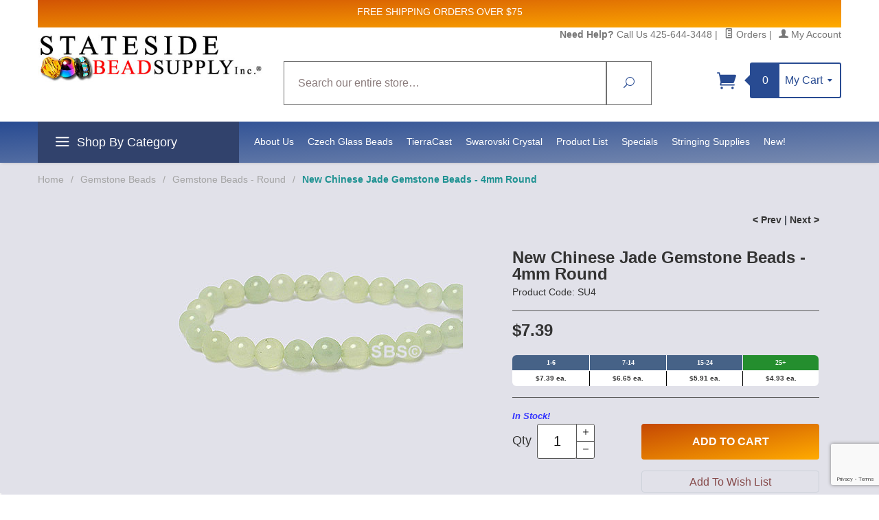

--- FILE ---
content_type: text/html; charset=utf-8
request_url: https://www.statesidebeadsupply.com/product/new-chinese-jade-gemstone-beads-4mm-round.html
body_size: 20685
content:
<!DOCTYPE html><html lang="en" class="no-js" xmlns:fb="http://ogp.me/ns/fb#"><head><title>New Chinese Jade Beads - 4mm Round | (Smooth & High Polished for Jewelry Making)</title><script type="text/javascript">
var MMThemeBreakpoints =
[
{
"code":	"mobile",
"name":	"Mobile",
"start":	{
"unit": "px",
"value": ""
}
,
"end":	{
"unit": "em",
"value": "39.999"
}
}
,{
"code":	"tablet",
"name":	"Tablet",
"start":	{
"unit": "px",
"value": ""
}
,
"end":	{
"unit": "em",
"value": "59.999"
}
}
];
</script>
<script type="text/javascript">
var json_url = "https:\/\/www.statesidebeadsupply.com\/Merchant2\/json.mvc\u003F";
var json_nosessionurl = "https:\/\/www.statesidebeadsupply.com\/Merchant2\/json.mvc\u003F";
var Store_Code = "5050";
</script>
<script type="text/javascript" src="https://www.statesidebeadsupply.com/Merchant2/clientside.mvc?T=98ba3c9c&amp;M=1&amp;Filename=ajax.js" integrity="sha512-McXI+cXIEPNC7HbSz94S2XM/R0v5YdTRU+BO1YbBiuXQAIswLmoQv1FxQYIXJJj7wDp49pxe2Z2jkAzxlwdpHA==" crossorigin="anonymous"></script>
<script type="text/javascript" src="https://www.statesidebeadsupply.com/Merchant2/clientside.mvc?T=98ba3c9c&amp;M=1&amp;Filename=runtime_ui.js" integrity="sha512-/7xWGNe0sS/p3wr1li7dTArZ7U2U1wLTfYKLDGUh4nG7n6EV37Z6PmHUrztlddWy1VAMOFBZOvHSeKPkovwItw==" crossorigin="anonymous"></script>
<script type="text/javascript" src="https://www.statesidebeadsupply.com/Merchant2/clientside.mvc?T=98ba3c9c&amp;M=1&amp;Module_Code=cmp-cssui-searchfield&amp;Filename=runtime.js" integrity="sha512-teSzrMibngbwdbfyXVRBh+8lflHmBOiRaSk8G1VQuZKH8AZxftMYDKg7Bp49VYQx4dAOB5Ig279wpH2rUpx/6w==" crossorigin="anonymous"></script>
<script type="text/javascript">
var MMSearchField_Search_URL_sep = "https:\/\/www.statesidebeadsupply.com\/SRCH.html\u003FSearch=";
(function( obj, eventType, fn )
{
if ( obj.addEventListener )
{
obj.addEventListener( eventType, fn, false );
}
else if ( obj.attachEvent )
{
obj.attachEvent( 'on' + eventType, fn );
}
})( window, 'mmsearchfield_override', function()
{
MMSearchField.prototype.onMenuAppendHeader = function(){return null;}MMSearchField.prototype.onMenuAppendItem = function( data ){var span;span = newElement( 'span', null, null, null );span.innerHTML = data;return span;}MMSearchField.prototype.onMenuAppendStoreSearch = function( search_value ){var item;item = newElement( 'div', { 'class': 'mm_searchfield_menuitem mm_searchfield_menuitem_storesearch' }, null, null );item.element_text = newTextNode( 'Search store for product "' + search_value + '"', item );return item;}MMSearchField.prototype.onFocus = function( e ) { ; };MMSearchField.prototype.onBlur = function( e ) { ; };
} );
</script>
<base href="https://www.statesidebeadsupply.com/Merchant2/"><meta charset="utf-8"><meta http-equiv="X-UA-Compatible" content="IE=edge"><meta name="viewport" content="width=device-width, initial-scale=1"><meta name="description" content="Beautiful New Chinese Jade 4mm Round stone beads, of the highest quality with their smooth round shape, is a must have for any jewelry makers bead box. Great for classic beaded jewelry designs." />
<meta name="keywords" content="gemstone round beads, wholesale gemstone round beads, gemstone round beads wholesale, stone round beads, semi precious round beads, semi-precious round beads, round stone beads, stone bead rounds, gemstone round beads for jewelry, stone round beads for jewelry, semi precious beads for jewelry making, gemstone sphere beads, geniune semi precious round beads, natural gemstone beads, round beads for jewelry, round beads for jewelry making, round beads for bracelet, round beads for necklace. gemstone round beads for sale, " />
<meta name="title" content="New Chinese Jade Beads - 4mm Round | &#40;Smooth &amp; High Polished for Jewelry Making&#41;" />
<link rel="shortcut icon" type="image/png" href="/favicon.ico"><link href="/Merchant2/humans.txt" rel="author"><link rel="canonical" href="https://www.statesidebeadsupply.com/product/new-chinese-jade-gemstone-beads-4mm-round.html"><link rel="stylesheet" href="themes/divino/css/all.css"><style type="text/css">
body
{
background-color: #E1E1E9;
font-family: Century Gothic, sans-serif;
}
</style>
<link href="https://fonts.googleapis.com/css?family=Open+Sans:400,700,400italic,700italic" rel="stylesheet" type="text/css" data-norem><!--[if lt IE 9]><script src="themes/divino/js/modernizr.js"></script><script src="themes/divino/js/respond.min.js"></script><![endif]--><script type="text/javascript" src="https://www.statesidebeadsupply.com/Merchant2/clientside.mvc?T=98ba3c9c&M=1&Module_Code=mvga&amp;Filename=mvga.js"></script>
<script type="text/javascript">
var Product_Code = 'new-chinese-jade-gemstone-beads-4mm-round';
var Screen = 'PROD';
</script>

<script>
(function(i,s,o,g,r,a,m){i['GoogleAnalyticsObject']=r;i[r]=i[r]||function(){
(i[r].q=i[r].q||[]).push(arguments)},i[r].l=1*new Date();a=s.createElement(o),
m=s.getElementsByTagName(o)[0];a.async=1;a.src=g;m.parentNode.insertBefore(a,m)
})(window,document,'script','//www.google-analytics.com/analytics.js','ga');

ga('create', 'UA-11293542-1', 'auto');
ga('require', 'displayfeatures');

var mvga_basketitems = [

];

var mvga_orderitems = [

];

var mvga_productlist = [];

var mvga_tracker = new MVGA_Tracker( '', 'Gemstone Beads - Round', 'new-chinese-jade-gemstone-beads-4mm-round', 'New Chinese Jade Gemstone Beads - 4mm Round', mvga_basketitems, mvga_orderitems );


	ga( 'require', 'ec' );

	
	ga( 'ec:addImpression',
	{
		'id'		: 'new-chinese-jade-gemstone-beads-6mm-round',
		'name'		: 'New Chinese Jade Gemstone Beads - 6mm Round',
		'list'		: 'Related Products',
		'position'	: '1670'
	} ); 

	mvga_productlist.push( 
	{
		'code'		: 'new-chinese-jade-gemstone-beads-6mm-round',
		'name'		: 'New Chinese Jade Gemstone Beads - 6mm Round',
		'position'	: '1670'
	} );
	
	ga( 'ec:addImpression',
	{
		'id'		: 'GEMSTONE-2-HOLE-10X10-NEW-JADE',
		'name'		: 'New Jade 10x10 2-Hole Gemstone Beads \u002812\u0029',
		'list'		: 'Related Products',
		'position'	: '1673'
	} ); 

	mvga_productlist.push( 
	{
		'code'		: 'GEMSTONE-2-HOLE-10X10-NEW-JADE',
		'name'		: 'New Jade 10x10 2-Hole Gemstone Beads \u002812\u0029',
		'position'	: '1673'
	} );
	

	ga( 'ec:addProduct',
	{
		'id'		: 'new-chinese-jade-gemstone-beads-4mm-round',
		'name'		: 'New Chinese Jade Gemstone Beads - 4mm Round',
		'category'	: 'Gemstone Beads - Round'
	} ); 

	ga( 'ec:setAction', 'detail' );




ga( 'send', 'pageview', { 'page':'\/product\/new-chinese-jade-gemstone-beads-4mm-round.html\u003F' } );





</script><meta name="msvalidate.01" content="E4DBFEBEAC848BC0E84EDA56A1D35EE6" /><!-- Google Tag Manager - Data Layer --><script>window.dataLayer = window.dataLayer || []; window.dataLayer.push({'requestUri': '\/product\/new-chinese-jade-gemstone-beads-4mm-round.html','canonicalUri': '\/product\/new-chinese-jade-gemstone-beads-4mm-round.html','refererUri': '','pageCode': 'PROD','pageType': 'product','pageName': 'Product Display','basketId': '18559329','categoryCode': 'GEMSTONE-BEADS-ROUND','categoryName': 'Gemstone Beads - Round','productName': 'New Chinese Jade Gemstone Beads - 4mm Round','productCode': 'new-chinese-jade-gemstone-beads-4mm-round','checkoutStep': ''});window.addEventListener('load', function () {var initProdPrice = document.getElementById("GA4_Product_Price").value; window.dataLayer.push({'event': 'view_item','product': {'items': [{'item_name': 'New Chinese Jade Gemstone Beads - 4mm Round','item_id': 'new-chinese-jade-gemstone-beads-4mm-round','price': initProdPrice,'quantity': '1','currency': 'USD','sku': 'SU4','item_category': 'Gemstone Beads - Round'}]}});})window.dataLayer.push({event: 'view_item_list',ecommerce: {items: [{'item_name': 'New Chinese Jade Gemstone Beads - 6mm Round','item_id': 'new-chinese-jade-gemstone-beads-6mm-round','price': '9.45','item_category': 'Gemstone Beads - Round','item_list_name': 'Related Products List','index': '1','currency': 'USD'},{'item_name': 'New Jade 10x10 2-Hole Gemstone Beads \u002812\u0029','item_id': 'GEMSTONE-2-HOLE-10X10-NEW-JADE','price': '7.5','item_category': 'Gemstone Beads - Round','item_list_name': 'Related Products List','index': '2','currency': 'USD'}]}});</script><!-- Google Tag Manager --><script>(function(w,d,s,l,i){w[l]=w[l]||[];w[l].push({'gtm.start':new Date().getTime(),event:'gtm.js'});var f=d.getElementsByTagName(s)[0],j=d.createElement(s),dl=l!='dataLayer'?'&l='+l:'';j.async=true;j.src='https://www.googletagmanager.com/gtm.js?id='+i+dl;f.parentNode.insertBefore(j,f);})(window,document,'script','dataLayer','GTM-KJR7KSK');</script><!-- End Google Tag Manager -->
<link type="text/css" media="all" rel="stylesheet" integrity="sha256-lWOXBr8vqpiy3pliCN1FmPIYkHdcr8Y0nc2BRMranrA= sha384-0K5gx4GPe3B0+RaqthenpKbJBAscHbhUuTd+ZmjJoHkRs98Ms3Pm2S4BvJqkmBdh sha512-wrhf+QxqNNvI+O73Y1XxplLd/Bt2GG2kDlyCGfeByKkupyZlAKZKAHXE2TM9/awtFar6eWl+W9hNO6Mz2QrA6Q==" crossorigin="anonymous" href="https://www.statesidebeadsupply.com/Merchant2/json.mvc?Store_Code=5050&amp;Function=CSSResource_Output&amp;CSSResource_Code=mm-theme-styles&T=78d98007" data-resource-group="modules" data-resource-code="mm-theme-styles" /><script type="text/javascript" data-resource-group="modules" data-resource-code="recaptcha_v3">
(() =>
{
var script;
script	= document.createElement( 'script' );
script.src	= 'https://www.google.com/recaptcha/api.js?render=6LfXUWwqAAAAAI_Iit9YSZWoILW-FfgyQqRel1Pm';
document.documentElement.appendChild( script );
} )();
document.addEventListener( 'DOMContentLoaded', () =>
{
var form, element, elements, form_lookup;
form_lookup = new Array();
elements = document.querySelectorAll( 'form input\u005Bname\u003D\"Action\"\u005D\u005Bvalue\u003D\"AUTH\"\u005D, form \u005Bname\u003D\"Action\"\u005D\u005Bvalue\u003D\"ORDR,SHIP,CTAX,AUTH\"\u005D' )
for ( element of elements )
{
if ( element instanceof HTMLFormElement )	form = element;
else if ( element.form instanceof HTMLFormElement )	form = element.form;
else
{
form = null;
while ( element )
{
if ( element instanceof HTMLFormElement )
{
form = element;
break;
}
element = element.parentNode;
}
}
if ( form && ( form_lookup.indexOf( form ) === -1 ) )
{
form_lookup.push( form );
new Miva_reCAPTCHAv3_FormSubmitListener( form, 'payment_authorization' );
}
}
elements = document.querySelectorAll( 'form input\u005Bname\u003D\"Action\"\u005D\u005Bvalue\u003D\"ICST\"\u005D' )
for ( element of elements )
{
if ( element instanceof HTMLFormElement )	form = element;
else if ( element.form instanceof HTMLFormElement )	form = element.form;
else
{
form = null;
while ( element )
{
if ( element instanceof HTMLFormElement )
{
form = element;
break;
}
element = element.parentNode;
}
}
if ( form && ( form_lookup.indexOf( form ) === -1 ) )
{
form_lookup.push( form );
new Miva_reCAPTCHAv3_FormSubmitListener( form, 'customer_account_create' );
}
}
elements = document.querySelectorAll( 'form input\u005Bname\u003D\"Action\"\u005D\u005Bvalue\u003D\"ICSQ\"\u005D, form input\u005Bname\u003D\"Action\"\u005D\u005Bvalue\u005E\u003D\"ICSQ,\"\u005D' )
for ( element of elements )
{
if ( element instanceof HTMLFormElement )	form = element;
else if ( element.form instanceof HTMLFormElement )	form = element.form;
else
{
form = null;
while ( element )
{
if ( element instanceof HTMLFormElement )
{
form = element;
break;
}
element = element.parentNode;
}
}
if ( form && ( form_lookup.indexOf( form ) === -1 ) )
{
form_lookup.push( form );
new Miva_reCAPTCHAv3_FormSubmitListener( form, 'customer_account_quick_create' );
}
}
elements = document.querySelectorAll( 'form input\u005Bname\u003D\"Action\"\u005D\u005Bvalue\u003D\"EMPW\"\u005D' )
for ( element of elements )
{
if ( element instanceof HTMLFormElement )	form = element;
else if ( element.form instanceof HTMLFormElement )	form = element.form;
else
{
form = null;
while ( element )
{
if ( element instanceof HTMLFormElement )
{
form = element;
break;
}
element = element.parentNode;
}
}
if ( form && ( form_lookup.indexOf( form ) === -1 ) )
{
form_lookup.push( form );
new Miva_reCAPTCHAv3_FormSubmitListener( form, 'customer_forgot_password' );
}
}
elements = document.querySelectorAll( 'form input\u005Bname\u003D\"Action\"\u005D\u005Bvalue\u003D\"CSTR\"\u005D' )
for ( element of elements )
{
if ( element instanceof HTMLFormElement )	form = element;
else if ( element.form instanceof HTMLFormElement )	form = element.form;
else
{
form = null;
while ( element )
{
if ( element instanceof HTMLFormElement )
{
form = element;
break;
}
element = element.parentNode;
}
}
if ( form && ( form_lookup.indexOf( form ) === -1 ) )
{
form_lookup.push( form );
new Miva_reCAPTCHAv3_FormSubmitListener( form, 'customer_reset_password' );
}
}
elements = document.querySelectorAll( 'form input\u005Bname\u003D\"Action\"\u005D\u005Bvalue\u003D\"LOGN\"\u005D, form input\u005Bname\u003D\"Action\"\u005D\u005Bvalue\u005E\u003D\"LOGN,\"\u005D' )
for ( element of elements )
{
if ( element instanceof HTMLFormElement )	form = element;
else if ( element.form instanceof HTMLFormElement )	form = element.form;
else
{
form = null;
while ( element )
{
if ( element instanceof HTMLFormElement )
{
form = element;
break;
}
element = element.parentNode;
}
}
if ( form && ( form_lookup.indexOf( form ) === -1 ) )
{
form_lookup.push( form );
new Miva_reCAPTCHAv3_FormSubmitListener( form, 'customer_login' );
}
}
} );
class Miva_reCAPTCHAv3_FormSubmitListener
{
#form;
#submitting;
#event_submit;
#original_submit;
#recaptcha_action;
constructor( form, recaptcha_action )
{
this.#form	= form;
this.#submitting	= false;
this.#original_submit	= form.submit;
this.#recaptcha_action	= recaptcha_action;
this.#event_submit	= ( e ) =>
{
e.stopImmediatePropagation();
e.preventDefault();
//
// Trigger overwritten submit to build reCAPTCHAv3 response, where the original
// form submit will be restored in the callback and the "submit" listener removed.
//
this.#form.submit();
}
this.#form.submit	= () =>
{
if ( this.#submitting )
{
return;
}
this.#submitting = true;
Miva_reCAPTCHAv3_Submit( this.#recaptcha_action, ( token ) =>
{
var input_response;
this.#submitting	= false;
input_response	= document.createElement( 'input' );
input_response.type	= 'hidden';
input_response.name	= 'reCAPTCHAv3_Response';
input_response.value	= token;
this.#form.submit	= this.#original_submit;
this.#form.removeEventListener( 'submit', this.#event_submit, { capture: true } );
this.#form.appendChild( input_response );
if ( this.#form.requestSubmit )	this.#form.requestSubmit();
else	this.#form.dispatchEvent( new Event( 'submit', { bubbles: true, cancelable: true } ) );
} );
};
this.#form.addEventListener( 'submit', this.#event_submit, { capture: true } );
}
}
function Miva_reCAPTCHAv3_Submit( recaptcha_action, callback )
{
try
{
grecaptcha.ready( () => {
try
{
grecaptcha.execute( '6LfXUWwqAAAAAI_Iit9YSZWoILW-FfgyQqRel1Pm', { action: recaptcha_action } ).then( ( token ) => {
callback( token );
} );
}
catch ( e )
{
setTimeout( () => callback( 'recaptcha failed' ) );
}
} );
}
catch ( e )
{
setTimeout( () => callback( 'recaptcha failed' ) );
}
}
</script><script type="text/javascript" src="https://www.statesidebeadsupply.com/Merchant2/clientside.mvc?T=98ba3c9c&amp;M=1&amp;Filename=runtime.js" integrity="sha512-UI0Old4Ws3U391nyoV0vFyAAtTIBCB9lfyjeFmbSL6hXEydc+i1+rNXGUyHS0Cxie86+826pP73MUPWZOfFyQg==" crossorigin="anonymous"></script><script type="text/javascript" src="https://www.statesidebeadsupply.com/Merchant2/clientside.mvc?T=98ba3c9c&amp;M=1&amp;Filename=MivaEvents.js" integrity="sha512-8/iYA8EaRbo9g3TubGIEbmJIZWr4wZpFEvSwDUq9II5D2f99Ox84fiXxr3z0nu5jUlnyhrJ/chNNXGDcKILpeA==" crossorigin="anonymous"></script><script type="text/javascript" src="https://www.statesidebeadsupply.com/Merchant2/clientside.mvc?T=98ba3c9c&amp;M=1&amp;Filename=AttributeMachine.js" integrity="sha512-+ROSkelNOA6JC6EZoiYVRC+iWxavQkF0/byFn5fp4pNIYnUfN7WRQ6hr6NTztuFhY/HzG54/NqwwVUiwKPQ5YA==" crossorigin="anonymous"></script><script>AttributeMachine.prototype.Generate_Discount = function (discount) {var discount_div;discount_div = document.createElement('div');discount_div.innerHTML = discount.descrip + ': ' + discount.formatted_discount;return discount_div;};AttributeMachine.prototype.Generate_Swatch = function (product_code, attribute, option) {var swatch = document.createElement('li'),wrap = document.createElement('span'),img = document.createElement('img');img.src = option.image;swatch.setAttribute('alt', option.prompt);swatch.setAttribute('title', option.prompt);swatch.setAttribute('data-code', option.code);swatch.setAttribute('data-color', option.prompt);swatch.appendChild(wrap);wrap.appendChild(img);return swatch;};AttributeMachine.prototype.Swatch_Click = function(input, attribute, option) {var i,swatchNameElement = document.getElementById('js-swatch-name');for (i = 0; i < input.select.options.length; i++) {if (input.select.options[i].value == option.code) {input.select.selectedIndex = i;};};if (attribute.inventory) {this.Attribute_Changed(input);};swatchNameElement.innerHTML = option.prompt;};MivaEvents.SubscribeToEvent('price_changed', function (data) {const GA4_Product_Price = document.querySelector('#GA4_Product_Price');if (GA4_Product_Price) {GA4_Product_Price.value = data.price;}});</script><script type="text/javascript" src="https://www.statesidebeadsupply.com/Merchant2/clientside.mvc?T=98ba3c9c&amp;M=1&amp;Filename=ImageMachine.js" integrity="sha512-B88gkoq1NEqd0Zc3p48DrG7Ta9AzVKPJwMn9rkLxbr1OZG46PA5e/BM30sKp4MRyvaNe3HzeU4ITBMYkfmtqHQ==" crossorigin="anonymous"></script><script>var gallery = [],thumbnailIndex = 0;ImageMachine.prototype.ImageMachine_Generate_Thumbnail = function (thumbnail_image, main_image, closeup_image, type_code) {var thumbnail,img;thumbnail = document.createElement('div');thumbnail.className = 'thumbnail-img-wrap';thumbnail.setAttribute('data-index', thumbnailIndex++);if (typeof(thumbnail_image) == 'string' && thumbnail_image.length > 0) {img = document.createElement('img');img.src = thumbnail_image;thumbnail.appendChild(img);};if (typeof(closeup_image) == 'string' && closeup_image.length > 0) {gallery.push({src: closeup_image,title: 'New Chinese Jade Gemstone Beads - 4mm Round'});};return thumbnail;};</script><meta property="og:title" content="New Chinese Jade Gemstone Beads - 4mm Round" /><meta property="og:type" content="product" /><meta property="og:image" content="https://www.statesidebeadsupply.com/Merchant2/graphics/00000001/new-chinese-jade-semi-precious-gemstone-beads-4mm-round.jpg" /><meta property="og:url" content="https://www.statesidebeadsupply.com/product/new-chinese-jade-gemstone-beads-4mm-round.html" /><meta property="og:site_name" content="Stateside Bead Supply" /><meta property="og:description" content="Check out the deal on New Chinese Jade Gemstone Beads - 4mm Round at Stateside Bead Supply" /><meta property="product:category" content="Gemstone Beads - Round" /><meta property="product:retailer_item_id" content="new-chinese-jade-gemstone-beads-4mm-round" /> <meta property="product:price:currency" content="USD" /><meta property="product:condition" content="new" /><meta property="product:availability" content="in stock" /><meta property="product:price:amount" content="7.39" /><meta name="twitter:card" content="summary_large_image" /><meta name="twitter:site" content="@statesidebeads" /><meta name="twitter:creator" content="@statesidebeads" /><meta name="twitter:url" content="https://www.statesidebeadsupply.com/product/new-chinese-jade-gemstone-beads-4mm-round.html" /><meta name="twitter:title" content="New Chinese Jade Gemstone Beads - 4mm Round" /><meta name="twitter:description" content="Check out the deal on New Chinese Jade Gemstone Beads - 4mm Round at Stateside Bead Supply" /><meta name="twitter:image" content="https://www.statesidebeadsupply.com/Merchant2/graphics/00000001/new-chinese-jade-semi-precious-gemstone-beads-4mm-round.jpg" /><meta name="twitter:image:alt" content="New Chinese Jade Gemstone Beads - 4mm Round" /></head><body id="js-PROD" class="prod single-column new-chinese-jade-gemstone-beads-4mm-round"><!--[if lt IE 9]> <p class="message closable message-info browsehappy align-center"><a href="#" class="close">&times;</a>You are using an <strong>outdated</strong> browser.<br />Please <a href="http://browsehappy.com/" target="_blank" rel="nofollow">upgrade your browser</a> to improve your experience.</p> <![endif]--><!-- Google Tag Manager (noscript) --><noscript><iframe src="https://www.googletagmanager.com/ns.html?id=GTM-KJR7KSK" height="0" width="0" style="display:none;visibility:hidden"></iframe></noscript><nav class="mobile-menu mobile-menu-left"><div class="row mobile-navigation-header"><a href="https://www.statesidebeadsupply.com/LOGN.html" rel="nofollow" class="column one-third align-center bg-gray white"><span data-rt-icon="&#x61;"></span><small>ACCOUNT</small></a><a href="https://www.statesidebeadsupply.com/CTUS.html" rel="nofollow" class="column one-third align-center bg-gray white"><span data-icon="&#xe090;"></span><small>CONTACT</small></a><a href="https://www.statesidebeadsupply.com/BASK.html" rel="nofollow" class="column one-third align-center bg-fuchsia white"><span data-rt-icon="&#x65;"></span><small>MY CART</small></a></div><div id="js-mobile-navigation" class="mobile-navigation"><ul id="js-navigation-set" class="navigation-set horizontal-drop-down"><li class="level-1"><span class="parent"><a href="https://www.statesidebeadsupply.com/category/magnetic-beads.html" target="_self">Magnetic Beads</a></span><ul><li class="level-2"><span><a href="https://www.statesidebeadsupply.com/category/magnetic-hematite-beads-high-power.html" target="_self">Magnetic Hematite Beads - High Power</a></span></li><li class="level-2"><span><a href="https://www.statesidebeadsupply.com/category/magnetic-hematite-beads.html" target="_self">Magnetic Hematite Beads - Regular Power</a></span></li><li class="level-2"><span><a href="https://www.statesidebeadsupply.com/category/magnetic-hematite-beads-pearl.html" target="_self">Magnetic Hematite Beads - Pearl</a></span></li><li class="level-2"><span><a href="https://www.statesidebeadsupply.com/category/magnetic-hematite-beads-rainbow.html" target="_self">Magnetic Hematite Beads - Rainbow</a></span></li><li class="level-2"><span><a href="https://www.statesidebeadsupply.com/category/magnetic-hematite-beads-metallic.html" target="_self">Magnetic Hematite Beads - Metallic</a></span></li><li class="level-2"><span><a href="https://www.statesidebeadsupply.com/category/magnetic-hematite-beads-picasso.html" target="_self">Magnetic Hematite Beads - Picasso</a></span></li><li class="level-2"><span><a href="https://www.statesidebeadsupply.com/category/magnetic-hematite-beads-2-hole-and-3-hole-spacers.html" target="_self">Magnetic Hematite Beads - 2-Hole and 3-Hole Spacers</a></span></li><li class="level-2"><span><a href="https://www.statesidebeadsupply.com/category/magnetic-hematite-beads-bars.html" target="_self">Magnetic Hematite Beads - Bars</a></span></li><li class="level-2"><span class="parent"><a href="https://www.statesidebeadsupply.com/category/MAGNETIC-RINGS.html" target="_self">Magnetic Rings</a></span><ul><li class="level-3"><span><a href="https://www.statesidebeadsupply.com/category/TITANIUM-MAGNETIC-RINGS.html" target="_self">Titanium Rings</a></span></li><li class="level-3"><span><a href="https://www.statesidebeadsupply.com/category/MAGNETIC-HEMATITE-RINGS.html" target="_self">Magnetic Hematite Rings</a></span></li></ul><span data-name="Magnetic Rings" data-rt-icon="d" class="next"></span></li><li class="level-2"><span><a href="https://www.statesidebeadsupply.com/category/magnetic-hematite-olives.html" target="_self">Magnetic Hematite Olives</a></span></li><li class="level-2"><span><a href="https://www.statesidebeadsupply.com/category/magnetic-hematite-earrings.html" target="_self">Magnetic Earrings</a></span></li></ul><span data-name="Magnetic Beads" data-rt-icon="d" class="next"></span></li><li class="level-1"><span class="parent"><a href="https://www.statesidebeadsupply.com/category/magnetic-clasps.html" target="_self">Magnetic Clasps</a></span><ul><li class="level-2"><span><a href="https://www.statesidebeadsupply.com/category/MAG-LOK-MAGNETIC-CLASPS.html" target="_self">MAG-LOK Magnetic Clasps</a></span></li><li class="level-2"><span><a href="https://www.statesidebeadsupply.com/category/magnetic-tube-clasps-5x5mm.html" target="_self">Magnetic Tube Clasps 5x5mm</a></span></li><li class="level-2"><span><a href="https://www.statesidebeadsupply.com/category/magnetic-tube-cylinder-clasps-6mm-x-6mm.html" target="_self">Magnetic Tube Clasps 6x6mm</a></span></li><li class="level-2"><span><a href="https://www.statesidebeadsupply.com/category/magnetic-tube-clasps-7x7mm.html" target="_self">Magnetic Tube Clasps 7x7mm</a></span></li><li class="level-2"><span><a href="https://www.statesidebeadsupply.com/category/magnetic-tube-clasps-8x6mm.html" target="_self">Magnetic Tube Clasps 8x6mm</a></span></li><li class="level-2"><span><a href="https://www.statesidebeadsupply.com/category/magnetic-tube-clasps-8x8mm.html" target="_self">Magnetic Tube Clasps 8x8mm</a></span></li><li class="level-2"><span><a href="https://www.statesidebeadsupply.com/category/magnetic-clasps-2-hole.html" target="_self">6x12 &#40;2-hole&#41; Magnetic Clasp</a></span></li><li class="level-2"><span><a href="https://www.statesidebeadsupply.com/category/magnetic-clasps-3-hole.html" target="_self">6x16 &#40;3-hole&#41; Magnetic Clasp</a></span></li><li class="level-2"><span><a href="https://www.statesidebeadsupply.com/category/magnetic-cube-jewelry-clasps-6mm-x-6mm.html" target="_self">6x6 Magnetic CUBE Clasp</a></span></li><li class="level-2"><span><a href="https://www.statesidebeadsupply.com/category/magnetic-tube-clasps-6x5mm.html" target="_self">Magnetic Tube Clasps 6x5mm</a></span></li><li class="level-2"><span><a href="https://www.statesidebeadsupply.com/category/magnetic-jewelry-clasp-converters-6mm-tube-style.html" target="_self">Magnetic Clasp Converters</a></span></li><li class="level-2"><span><a href="https://www.statesidebeadsupply.com/category/magnetic-8mm-ball-clasps-for-jewelry-making.html" target="_self">8mm Magnetic BALL Clasp</a></span></li><li class="level-2"><span><a href="https://www.statesidebeadsupply.com/category/magnetic-clasp-6mm-black-rubber-capped.html" target="_self">6x6 Rubber Capped</a></span></li><li class="level-2"><span><a href="https://www.statesidebeadsupply.com/category/magnetic-ball-clasp-6.5mm.html" target="_self">6 1/2mm Magnetic Ball Clasp</a></span></li><li class="level-2"><span><a href="https://www.statesidebeadsupply.com/category/magnetic-slide-clasps-by-jbb.html" target="_self">Magnetic Slide Clasps</a></span></li><li class="level-2"><span><a href="https://www.statesidebeadsupply.com/category/MINI-MAGNETIC-CLASPS.html" target="_self">MINI Magnetic Clasps</a></span></li><li class="level-2"><span><a href="https://www.statesidebeadsupply.com/category/magnetic-clasps-behive-8x13mm.html" target="_self">Beehive Magnetic Clasps</a></span></li><li class="level-2"><span><a href="https://www.statesidebeadsupply.com/category/magnetic-clasps-barrel-6mm-x-10mm.html" target="_self">Magnetic Barrel Clasps</a></span></li><li class="level-2"><span><a href="https://www.statesidebeadsupply.com/category/magnetic-clasps-melon-shape.html" target="_self">Magnetic Melon Clasps</a></span></li></ul><span data-name="Magnetic Clasps" data-rt-icon="d" class="next"></span></li><li class="level-1"><span class="parent"><a href="https://www.statesidebeadsupply.com/category/MAGNETIC-RINGS.html" target="_self">Magnetic Rings</a></span><ul><li class="level-2"><span><a href="https://www.statesidebeadsupply.com/category/TITANIUM-MAGNETIC-RINGS.html" target="_self">Titanium Magnetic Rings</a></span></li><li class="level-2"><span><a href="https://www.statesidebeadsupply.com/category/MAGNETIC-HEMATITE-RINGS.html" target="_self">Magnetic Hematite Rings</a></span></li></ul><span data-name="Magnetic Rings" data-rt-icon="d" class="next"></span></li><li class="level-1"><span class="parent"><a href="https://www.statesidebeadsupply.com/category/gemstone-beads.html" target="_self">Gemstone Beads</a></span><ul><li class="level-2"><span><a href="https://www.statesidebeadsupply.com/category/GEMSTONE-BEADS-ROUND.html" target="_self">Gemstone Beads - Round</a></span></li><li class="level-2"><span class="parent"><a href="https://www.statesidebeadsupply.com/category/GEMSTONE-BEADS-2-HOLE-DOUBLE-DRILLED.html" target="_self">Gemstone Beads - 2-Hole Double Drilled</a></span><ul></ul><span data-name="Gemstone Beads - 2-Hole Double Drilled" data-rt-icon="d" class="next"></span></li><li class="level-2"><span><a href="https://www.statesidebeadsupply.com/category/GEMSTONE-RICE-BEADS.html" target="_self">Semi-Precious 4x6 Rice</a></span></li><li class="level-2"><span><a href="https://www.statesidebeadsupply.com/category/GEMSTONE-RICE-BEADS.html" target="_self">Semi-Precious 5x12 Rice</a></span></li><li class="level-2"><span><a href="https://www.statesidebeadsupply.com/category/GEMSTONE-BEADS-FLAT-OVAL.html" target="_self">Semi-Precious Flat Ovals</a></span></li><li class="level-2"><span><a href="https://www.statesidebeadsupply.com/category/GEMSTONE-BEADS-5MM-RONDEL.html" target="_self">Gemstone 5mm Rondels</a></span></li><li class="level-2"><span><a href="https://www.statesidebeadsupply.com/category/hematite-beads-non-magnetic.html" target="_self">Hematite &#40;non-magnetic&#41;</a></span></li><li class="level-2"><span><a href="https://www.statesidebeadsupply.com/category/HEMATITE-PENDANTS.html" target="_self">Hematite Pendants</a></span></li><li class="level-2"><span><a href="https://www.statesidebeadsupply.com/category/GEMSTONE-BEADS-5X8-TUBE.html" target="_self">Gemstone Beads - 5x8 Tube</a></span></li><li class="level-2"><span><a href="https://www.statesidebeadsupply.com/category/GEMSTONE-BEADS-NUGGET.html" target="_self">Gemstone Beads - Nugget</a></span></li><li class="level-2"><span><a href="https://www.statesidebeadsupply.com/category/STONE-5MM-HEISHI.html" target="_self">Semi-Precious 5mm Heishi</a></span></li><li class="level-2"><span><a href="https://www.statesidebeadsupply.com/category/SEMI-4X13-RECTANGLES.html" target="_self">Gemstone 4x13 Rectangles</a></span></li><li class="level-2"><span><a href="https://www.statesidebeadsupply.com/category/STABILIZED-TURQUOISE.html" target="_self">Stabilized Turquoise</a></span></li><li class="level-2"><span><a href="https://www.statesidebeadsupply.com/category/GEMSTONE-BRACELETS.html" target="_self">Gemstone Stretch Bracelets</a></span></li></ul><span data-name="Gemstone Beads" data-rt-icon="d" class="next"></span></li><li class="level-1"><span class="parent"><a href="https://www.statesidebeadsupply.com/category/FIBER-OPTIC-CAT-EYE-BEADS.html" target="_self">Fiber Optic Cat Eye Beads</a></span><ul><li class="level-2"><span><a href="https://www.statesidebeadsupply.com/category/FIBER-OPTIC-CAT-EYE-BEADS-4MM-ROUND.html" target="_self">Fiber Optic Cat Eye Beads - 4mm Round</a></span></li><li class="level-2"><span><a href="https://www.statesidebeadsupply.com/category/FIBER-OPTIC-CAT-EYE-BEADS-6MM-ROUND.html" target="_self">Fiber Optic Cat Eye Beads - 6mm Round</a></span></li><li class="level-2"><span><a href="https://www.statesidebeadsupply.com/category/FIBER-OPTIC-CAT-EYE-BEADS-8MM-ROUND.html" target="_self">Fiber Optic Cat Eye Beads - 8mm Round</a></span></li><li class="level-2"><span><a href="https://www.statesidebeadsupply.com/category/FIBER-OPTIC-CAT-EYE-BEADS-PASTEL-SHAPES.html" target="_self">Fiber Optic Cat Eye Beads - Pastel Assorted Shapes</a></span></li></ul><span data-name="Fiber Optic Cat Eye Beads" data-rt-icon="d" class="next"></span></li><li class="level-1"><span class="parent"><a href="https://www.statesidebeadsupply.com/category/CZECH-GLASS-BEADS.html" target="_self">Czech Glass Beads</a></span><ul><li class="level-2"><span class="parent"><a href="https://www.statesidebeadsupply.com/category/CZECH-GLASS-BEADS-FIRE-POLISHED-ROUNDS.html" target="_self">Fire Polish Rounds</a></span><ul><li class="level-3"><span><a href="https://www.statesidebeadsupply.com/category/CZECH-GLASS-BEADS-FIRE-POLISHED-4MM-ROUNDS.html" target="_self">4mm Fire Polish</a></span></li><li class="level-3"><span><a href="https://www.statesidebeadsupply.com/category/CZECH-GLASS-BEADS-FIRE-POLISHED-6MM-ROUNDS.html" target="_self">6mm Fire Polish</a></span></li></ul><span data-name="Fire Polish Rounds" data-rt-icon="d" class="next"></span></li><li class="level-2"><span><a href="https://www.statesidebeadsupply.com/category/CZECH-GLASS-BEADS-BAROQUE.html" target="_self">Baroque Firepolish</a></span></li><li class="level-2"><span class="parent"><a href="https://www.statesidebeadsupply.com/category/CZECH-GLASS-BEADS-FIRE-POLISHED-ROSEBUD.html" target="_self">Rosebud Firepolish</a></span><ul><li class="level-3"><span><a href="https://www.statesidebeadsupply.com/category/CZECH-GLASS-BEADS-6MM-ROSEBUD.html" target="_self">6mm Rosebud Firepolish</a></span></li></ul><span data-name="Rosebud Firepolish" data-rt-icon="d" class="next"></span></li><li class="level-2"><span class="parent"><a href="https://www.statesidebeadsupply.com/category/CZECH-GLASS-BEADS-FIRE-POLISHED-GEMSTONE.html" target="_self">Gemstone Firepolish</a></span><ul><li class="level-3"><span><a href="https://www.statesidebeadsupply.com/category/CZECH-GLASS-BEADS-FIRE-POLISHED-5MM-GEMSTONE.html" target="_self">5mm Gemstone Firepolish</a></span></li><li class="level-3"><span><a href="https://www.statesidebeadsupply.com/category/CZECH-GLASS-BEADS-FIRE-POLISHED-6MM-GEMSTONE.html" target="_self">6mm Gemstone Firepolish</a></span></li><li class="level-3"><span><a href="https://www.statesidebeadsupply.com/category/CZECH-GLASS-BEADS-FIRE-POLISHED-7MM-ROUND.html" target="_self">7mm Gemstone Firepolish</a></span></li></ul><span data-name="Gemstone Firepolish" data-rt-icon="d" class="next"></span></li><li class="level-2"><span><a href="https://www.statesidebeadsupply.com/category/CZECH-GLASS-BEADS-6MM-ROUND.html" target="_self">6mm Rounds</a></span></li><li class="level-2"><span><a href="https://www.statesidebeadsupply.com/category/CZECH-GLASS-BEADS-RONDELS.html" target="_self">Rondels</a></span></li><li class="level-2"><span><a href="https://www.statesidebeadsupply.com/category/CZECH-GLASS-BEADS-6MM-3-SIDED-WINDOW.html" target="_self">6mm 3-sided Window</a></span></li><li class="level-2"><span class="parent"><a href="https://www.statesidebeadsupply.com/category/CZECH-GLASS-BEADS-MELONS.html" target="_self">Melons</a></span><ul><li class="level-3"><span><a href="https://www.statesidebeadsupply.com/category/CZECH-GLASS-BEADS-5MM-MELONS.html" target="_self">5mm Melons</a></span></li><li class="level-3"><span><a href="https://www.statesidebeadsupply.com/category/CZECH-GLASS-BEADS-8MM-MELONS.html" target="_self">8mm Melons</a></span></li></ul><span data-name="Melons" data-rt-icon="d" class="next"></span></li><li class="level-2"><span><a href="https://www.statesidebeadsupply.com/category/CZECH-GLASS-BEADS-6MM-FLAT-SQUARES.html" target="_self">6mm Flat Squares</a></span></li><li class="level-2"><span><a href="https://www.statesidebeadsupply.com/category/CZECH-GLASS-BEADS-4MM-CUBES.html" target="_self">4mm Cubes</a></span></li><li class="level-2"><span><a href="https://www.statesidebeadsupply.com/category/CZECH-GLASS-BEADS-6X8-CROSSES.html" target="_self">6x8 Crosses</a></span></li><li class="level-2"><span><a href="https://www.statesidebeadsupply.com/category/CZECH-GLASS-BEADS-FIRE-POLISHED-RONDEL.html" target="_self">6x3mm Firepolish Rondels</a></span></li><li class="level-2"><span><a href="https://www.statesidebeadsupply.com/category/CZECH-GLASS-BEADS-6MM-NUGGET.html" target="_self">6mm Nugget</a></span></li><li class="level-2"><span><a href="https://www.statesidebeadsupply.com/category/CZECH-GLASS-BEADS-9MM-SHELLS.html" target="_self">9mm Shells</a></span></li><li class="level-2"><span><a href="https://www.statesidebeadsupply.com/category/CZECH-GLASS-BEADS-8-BALLS.html" target="_self">Glass 8 Balls</a></span></li><li class="level-2"><span><a href="https://www.statesidebeadsupply.com/category/CZECH-GLASS-BEADS-FLORALS.html" target="_self">Floral Beads</a></span></li><li class="level-2"><span><a href="https://www.statesidebeadsupply.com/category/CZECH-GLASS-BEADS-7X9-LADYBUGS.html" target="_self">7x9 Ladybugs</a></span></li><li class="level-2"><span><a href="https://www.statesidebeadsupply.com/category/CZECH-GLASS-BEADS-8MM-FLOWERS.html" target="_self">8mm Flowers</a></span></li><li class="level-2"><span><a href="https://www.statesidebeadsupply.com/category/CZECH-GLASS-BEADS-8X10-LEAVES.html" target="_self">8x10 Glass Leaves</a></span></li><li class="level-2"><span><a href="https://www.statesidebeadsupply.com/category/CZECH-GLASS-BEADS-9X10-CLOVERS.html" target="_self">9x10 Glass Clovers</a></span></li><li class="level-2"><span><a href="https://www.statesidebeadsupply.com/category/CZECH-GLASS-BEADS-27MM-BUGS.html" target="_self">27mm Glass Bugs</a></span></li><li class="level-2"><span><a href="https://www.statesidebeadsupply.com/category/CZECH-GLASS-BEADS-9MM-MOON-FACE.html" target="_self">9mm Moon Face</a></span></li><li class="level-2"><span><a href="https://www.statesidebeadsupply.com/category/CZECH-GLASS-BEADS-5X15-2-HOLE-BARS.html" target="_self">5x15 2-Hole Bars</a></span></li><li class="level-2"><span><a href="https://www.statesidebeadsupply.com/category/CZECH-GLASS-BEADS-4X6MM-TEAR-DROPS.html" target="_self">4x6mm Tear Drops</a></span></li><li class="level-2"><span><a href="https://www.statesidebeadsupply.com/category/CZECH-GLASS-BEADS-6X6-DIAMOND.html" target="_self">6x6 Diamond</a></span></li><li class="level-2"><span><a href="https://www.statesidebeadsupply.com/category/CZECH-GLASS-BEADS-12MM-2-HOLE-SUNFLOWERS.html" target="_self">12mm 2-Hole Sunflower</a></span></li></ul><span data-name="Czech Glass Beads" data-rt-icon="d" class="next"></span></li><li class="level-1"><span class="parent"><a href="https://www.statesidebeadsupply.com/category/crystal-rhinestone-rondelle-beads.html" target="_self">Crystal Rondels</a></span><ul><li class="level-2"><span><a href="https://www.statesidebeadsupply.com/category/round-crystal-rhinestone-rondelle-beads.html" target="_self">Round Crystal Rondels</a></span></li><li class="level-2"><span><a href="https://www.statesidebeadsupply.com/category/square-crystal-rhinestone-rondelle-beads.html" target="_self">Square Crystal Rondels</a></span></li></ul><span data-name="Crystal Rondels" data-rt-icon="d" class="next"></span></li><li class="level-1"><span class="parent"><a href="https://www.statesidebeadsupply.com/category/PRECIOSA-CRYSTAL-BEADS.html" target="_self">Preciosa Crystal Beads</a></span><ul><li class="level-2"><span><a href="https://www.statesidebeadsupply.com/category/PRECIOSA-CRYSTAL-BEADS-4MM-BICONES.html" target="_self">4mm Bicones</a></span></li><li class="level-2"><span><a href="https://www.statesidebeadsupply.com/category/PRECIOSA-CRYSTAL-BEADS-6MM-BICONES.html" target="_self">6mm Bicones</a></span></li></ul><span data-name="Preciosa Crystal Beads" data-rt-icon="d" class="next"></span></li><li class="level-1"><span class="parent"><a href="https://www.statesidebeadsupply.com/category/SWAROVSKI-CRYSTAL-BEADS.html" target="_self">Swarovski Crystal Beads</a></span><ul><li class="level-2"><span><a href="https://www.statesidebeadsupply.com/category/SWAROVSKI-CRYSTAL-BEADS-5328-4MM-BICONES.html" target="_self">#5301 4mm Bicones</a></span></li><li class="level-2"><span><a href="https://www.statesidebeadsupply.com/category/5301_6.html" target="_self">#5301 6mm Bicones</a></span></li><li class="level-2"><span><a href="https://www.statesidebeadsupply.com/category/SWAROVSKI-CRYSTAL-BEADS-5810-6MM-PEARLS.html" target="_self">#5810 6mm Crystal Pearls</a></span></li><li class="level-2"><span><a href="https://www.statesidebeadsupply.com/category/SWAROVSKI-CRYSTAL-BEADS-6012-BRIOLETTE.html" target="_self">#6012 11x10mm Briolette</a></span></li></ul><span data-name="Swarovski Crystal Beads" data-rt-icon="d" class="next"></span></li><li class="level-1"><span class="parent"><a href="https://www.statesidebeadsupply.com/CHINESE-CRYSTAL-BEADS.html" target="_self">Chinese Crystal Beads</a></span><ul><li class="level-2"><span><a href="https://www.statesidebeadsupply.com/category/CHINESE-CRYSTAL-BEADS-4MM-BICONE.html" target="_self">4mm Bicones</a></span></li><li class="level-2"><span><a href="https://www.statesidebeadsupply.com/category/CHINESE-CRYSTAL-BEADS-6MM-BICONE.html" target="_self">6mm Bicones</a></span></li><li class="level-2"><span><a href="https://www.statesidebeadsupply.com/category/CHINESE-CRYSTAL-BEADS-ROUND.html" target="_self">Round</a></span></li><li class="level-2"><span><a href="https://www.statesidebeadsupply.com/category/CHINESE-CRYSTAL-BEADS-ASST-SHAPES.html" target="_self">Asst. Shapes</a></span></li></ul><span data-name="Chinese Crystal Beads" data-rt-icon="d" class="next"></span></li><li class="level-1"><span class="parent"><a href="https://www.statesidebeadsupply.com/category/METAL-BEADS-AND-CHARMS.html" target="_self">Metal Beads</a></span><ul><li class="level-2"><span class="parent"><a href="https://www.statesidebeadsupply.com/category/TIERRACAST.html" target="_self">TierraCast Beads and Pendants</a></span><ul><li class="level-3"><span><a href="https://www.statesidebeadsupply.com/category/TIERRACAST-LINKS.html" target="_self">Links &amp; Spacer Bars</a></span></li><li class="level-3"><span><a href="https://www.statesidebeadsupply.com/category/TIERRACAST-BEADS.html" target="_self">Beads &amp; Heishi</a></span></li><li class="level-3"><span><a href="https://www.statesidebeadsupply.com/category/TIERRACAST-CHARMS.html" target="_self">Charms &amp; Pendants</a></span></li><li class="level-3"><span><a href="https://www.statesidebeadsupply.com/category/TIERRACAST-CLASPS.html" target="_self">Toggle &amp; Hook Clasps</a></span></li><li class="level-3"><span><a href="https://www.statesidebeadsupply.com/category/TIERRACAST-CLASPS.html" target="_self">Lobster Claws</a></span></li><li class="level-3"><span><a href="https://www.statesidebeadsupply.com/category/jump-rings-&-split-rings-for-jewerly-making.html" target="_self">Jumprings</a></span></li><li class="level-3"><span><a href="https://www.statesidebeadsupply.com/category/TIERRACAST-CONES.html" target="_self">Cones &amp; Caps</a></span></li><li class="level-3"><span><a href="https://www.statesidebeadsupply.com/category/tierracast-leather-findings.html" target="_self">Large Hole Beads</a></span></li><li class="level-3"><span><a href="https://www.statesidebeadsupply.com/category/TIERRACAST-BUTTONS.html" target="_self">Buttons</a></span></li><li class="level-3"><span><a href="https://www.statesidebeadsupply.com/category/TIERRACAST-SWAROVSKI-CHARMS.html" target="_self">Swarovski Charms</a></span></li><li class="level-3"><span><a href="https://www.statesidebeadsupply.com/category/TIERRACAST-SWAROVSKI-DROPS.html" target="_self">Swarovski Drops</a></span></li><li class="level-3"><span><a href="https://www.statesidebeadsupply.com/category/TIERRACAST-RING-COMPONENTS.html" target="_self">TierraCast Ring Components</a></span></li></ul><span data-name="TierraCast Beads and Pendants" data-rt-icon="d" class="next"></span></li><li class="level-2"><span><a href="https://www.statesidebeadsupply.com/category/BALI-STERLING-SILVER-BEADS.html" target="_self">Bali Sterling Silver</a></span></li><li class="level-2"><span><a href="https://www.statesidebeadsupply.com/category/METAL-BEADS-SILVER-AND-GOLD-PLATED.html" target="_self">Silver &amp; Gold Plated Round</a></span></li><li class="level-2"><span><a href="https://www.statesidebeadsupply.com/category/METAL-BEADS-STERLING-SILVER-ROUND.html" target="_self">Sterling Seamless Round</a></span></li></ul><span data-name="Metal Beads" data-rt-icon="d" class="next"></span></li><li class="level-1"><span class="parent"><a href="https://www.statesidebeadsupply.com/product/pendants-for-jewelry-making.html" target="_self">Pendants</a></span><ul><li class="level-2"><span><a href="https://www.statesidebeadsupply.com/category/sterling-silver-pendants.html" target="_self">Sterling Pendants</a></span></li><li class="level-2"><span><a href="https://www.statesidebeadsupply.com/category/HEMATITE-PENDANTS.html" target="_self">Hematite Pendants</a></span></li><li class="level-2"><span><a href="https://www.statesidebeadsupply.com/category/TIERRACAST-CHARMS.html" target="_self">TierraCast Pendants</a></span></li><li class="level-2"><span><a href="https://www.statesidebeadsupply.com/category/TIERRACAST-SWAROVSKI-DROPS.html" target="_self">Swarovski Drops</a></span></li><li class="level-2"><span><a href="https://www.statesidebeadsupply.com/category/TIERRACAST-SWAROVSKI-CHARMS.html" target="_self">Swarovski Charms</a></span></li><li class="level-2"><span><a href="https://www.statesidebeadsupply.com/category/I-CHING-COINS.html" target="_self">I Ching Coins</a></span></li></ul><span data-name="Pendants" data-rt-icon="d" class="next"></span></li><li class="level-1"><span class="parent"><a href="https://www.statesidebeadsupply.com/category/JEWELRY-STRINGING-SUPPLIES.html" target="_self">Jewelry Stringing Supplies</a></span><ul><li class="level-2"><span><a href="https://www.statesidebeadsupply.com/category/SOFTFLEX-BEADING-WIRE.html" target="_self">Softflex Wire</a></span></li><li class="level-2"><span><a href="https://www.statesidebeadsupply.com/category/copolymer-bead-stringing-cord-wholesale.html" target="_self">Copolymer Cord</a></span></li><li class="level-2"><span><a href="https://www.statesidebeadsupply.com/category/stretch-magic-elastic-beading-cord.html" target="_self">Stretch Magic</a></span></li><li class="level-2"><span><a href="https://www.statesidebeadsupply.com/category/memory-beading-wire-for-bracelets-&-neclaces.html" target="_self">Memory Wire</a></span></li><li class="level-2"><span><a href="https://www.statesidebeadsupply.com/category/SILK-BEADING-THREAD.html" target="_self">Silk Thread</a></span></li><li class="level-2"><span><a href="https://www.statesidebeadsupply.com/category/leather-round-beading-cord-2mm.html" target="_self">Leather Cord</a></span></li><li class="level-2"><span><a href="https://www.statesidebeadsupply.com/category/BALL-CHAIN.html" target="_self">Ball Chain</a></span></li><li class="level-2"><span><a href="https://www.statesidebeadsupply.com/category/sterling-&-gold-filled-jewelry-wrapping-wire.html" target="_self">Sterling &amp; Gold Filled Wire</a></span></li></ul><span data-name="Jewelry Stringing Supplies" data-rt-icon="d" class="next"></span></li><li class="level-1"><span><a href="https://www.statesidebeadsupply.com/category/FRESH-WATER-PEARL-BEADS.html" target="_self">Fresh Water Pearl Beads</a></span></li><li class="level-1"><span><a href="https://www.statesidebeadsupply.com/category/CORAL-BEADS.html" target="_self">Coral</a></span></li><li class="level-1"><span><a href="https://www.statesidebeadsupply.com/category/ABALONE-BEADS.html" target="_self">Abalone</a></span></li><li class="level-1"><span><a href="https://www.statesidebeadsupply.com/category/MOTHER-OF-PEARL-BEADS.html" target="_self">Mother of Pearl</a></span></li><li class="level-1"><span><a href="https://www.statesidebeadsupply.com/category/JEWELRY-FINDINGS-AND-COMPONENTS.html" target="_self">Jewelry Findings and Components</a></span></li><li class="level-1"><span><a href="https://www.statesidebeadsupply.com/category/JEWELRY-MAKING-TOOLS.html" target="_self">Jewelry Making Tools</a></span></li><li class="level-1"><span><a href="https://www.statesidebeadsupply.com/category/HOW-TO-JEWELRY-INSTRUCTION.html" target="_self">Instruction</a></span></li><li class="level-1"><span><a href="https://www.statesidebeadsupply.com/category/beading-&-jewelry-making-kits.html" target="_self">Beading Kits</a></span></li><li class="level-1"><span><a href="https://www.statesidebeadsupply.com/category/WHOLESALE-BEAD-SPECIALS.html" target="_self">Wholesale Bead Specials</a></span></li><li class="level-1"><span><a href="https://www.statesidebeadsupply.com/category/new-beads-and-jewelry-making-supplies-wholesale.html" target="_self">New Items</a></span></li><li class="level-1"><span><a href="https://www.statesidebeadsupply.com/category/beading-books-how-to-jewerly-instruction.html" target="_self">Beading Books</a></span></li><li class="level-1"><span><a href="https://www.statesidebeadsupply.com/category/jewelry-making-ideas.html" target="_self">Jewelry Making Ideas</a></span></li><li class="level-1"><span><a href="https://www.statesidebeadsupply.com/category/BALL-CHAIN.html" target="_self">Ball Chain</a></span></li><li class="level-1"><span><a href="https://www.statesidebeadsupply.com/category/BONE-&-WOOD-BEADS.html" target="_self">Bone &amp; Wood</a></span></li><li class="level-1"><span><a href="https://www.statesidebeadsupply.com/category/mermaid-glass-beads.html" target="_self">Mermaid Glass Beads</a></span></li><li class="level-1 bg-gray white mobile-navigation-gray">
<span class="parent">More...</span>
<ul>
<li class="level-1">
<span><a href="https://www.statesidebeadsupply.com/ABUS.html" target="_self">About Us</a></span>
</li>
<li class="level-1">
<span><a href="https://www.statesidebeadsupply.com/category/CZECH-GLASS-BEADS.html" target="_self">Czech Glass Beads</a></span>
</li>
<li class="level-1">
<span><a href="https://www.statesidebeadsupply.com/category/TIERRACAST.html" target="_self">TierraCast</a></span>
</li>
<li class="level-1">
<span><a href="https://www.statesidebeadsupply.com/category/SWAROVSKI-CRYSTAL-BEADS.html" target="_self">Swarovski Crystal</a></span>
</li>
<li class="level-1">
<span><a href="https://www.statesidebeadsupply.com/PLST.html" target="_self">Product List</a></span>
</li>
<li class="level-1">
<span><a href="https://www.statesidebeadsupply.com/category/WHOLESALE-BEAD-SPECIALS.html" target="_self">Specials</a></span>
</li>
<li class="level-1">
<span><a href="https://www.statesidebeadsupply.com/category/JEWELRY-STRINGING-SUPPLIES.html" target="_self">Stringing Supplies</a></span>
</li>
<li class="level-1">
<span><a href="https://www.statesidebeadsupply.com/category/new-beads-and-jewelry-making-supplies-wholesale.html" target="_self">New!</a></span>
</li>
</ul>
<span data-name="More..." data-rt-icon="d" class="next"></span>
</li>
</ul></div></nav><!-- end mobile-navigation --><div id="js-site-overlay" class="site-overlay"></div><!-- end site-overlay --><div id="js-site-wrapper" class="site-wrapper"><header id="js-header" class="header clearfix"><div class="pre-header clearfix bg-white"><nav class="row wrap"><ul class="align-center"><li class="pre-header--promo">
<span id="free-shipping-message" class="readytheme-banner">
<a href="https://www.statesidebeadsupply.com/FREE-US-SHIPPING.html" target="_self"><a class="free-ship-banner-top-1" href="https://www.statesidebeadsupply.com/FREE-US-SHIPPING.html" title="FREE SHIPPING" target="_self";>FREE SHIPPING</a> <a class="free-ship-banner-top-2" href="https://www.statesidebeadsupply.com/FREE-US-SHIPPING.html" title="FOR ORDERS OVER $75" target="_self";>ORDERS OVER $75</a></a>
</span>
</li></ul></nav></div><!-- end pre-header --><div id="js-main-header" class="row wrap main-header vertical-align-parent"><ul class="medium-all-hidden no-list mobile-main-header"><li class="column one-sixth toggle-slide-left mobile-menu-button"><span data-icon="&#x61;"></span></li><li class="column two-thirds"><a href="https://www.statesidebeadsupply.com/" title="Stateside Bead Supply" class="align-center" rel="nofollow"><img src="graphics/00000001/stateside-bead-supply-inc.jpg" alt="Stateside Bead Supply Inc." title="Stateside Bead Supply Inc." /></a></li><li id="js-mobile-basket-button" class="column one-sixth np mobile-basket-button"><span class="mini-basket-icon" data-icon="" title="Cart"></span><span class="mini-basket-inner"><span class="mini-basket-count inline-block" id="js-mini-basket-count">0</span></span></li></ul><div class="show medium-hide"><form data-hook="global-search-drawer" method="get" action="https://www.statesidebeadsupply.com/SRCH.html"><div class="row wrap"><div class="column five-sixths nrp"><label for="l-mobile-search" class="sr-only">Search</label><input class="js-autocomplete-input" id="l-mobile-search" name="Search" type="search" value="" placeholder="Search our entire store&hellip;" data-api-url="https://www.statesidebeadsupply.com/api.html" autocomplete="off"></div><div class="column one-sixth nlp"><button type="submit" class="button button-square button-block column one-sixths bg-transparent mobile-srch-btn" data-icon="&#x55;" title="Search"><span class="sr-only">Search</span></button></div></div></form></div><div class="row all-hidden medium-all-shown"><div class="column whole large-align-right align-center service-links"><span data-icon="&#xe090;" class="service-link-phone"></span> <strong>Need Help?</strong> Call Us 425-644-3448<span class="breadcrumb-border">|</span><a href="https://www.statesidebeadsupply.com/ORHL.html"><span data-rt-icon="&#X68;"></span> Orders</a><span class="breadcrumb-border">|</span><a href="https://www.statesidebeadsupply.com/LOGN.html"><span data-rt-icon="&#X61;"></span> My Account</a></div></div><div class="row all-hidden medium-all-shown"><a href="https://www.statesidebeadsupply.com/" title="Stateside Bead Supply" class="column x-large-three-tenths large-one-third large-align-left align-center" id="desktop-logo"><img src="graphics/00000001/stateside-bead-supply-inc.jpg" alt="Stateside Bead Supply Inc."><div class="breaker large-hide show"></div></a><div class="column one-sixth toggle-slide-left mobile-menu-button medium-menu-button show large-hide align-center"><span data-icon="&#x61;"></span></div><div class="column x-large-half large-five-twelfths medium-two-thirds search-form large-nrp"><form action="https://www.statesidebeadsupply.com/SRCH.html" method="get" class="search-form column np x-large-eleven-twelfths whole"><div class="input-group"><label for="l-desktop-search" class="sr-only">Search</label><input type="search" name="Search" id="l-desktop-search" value="" placeholder="Search our entire store&hellip;" class="column five-sixths bg-transparent input input-large search-input js-autocomplete-input" data-api-url="https://www.statesidebeadsupply.com/api.html" autocomplete="off"><button type="submit" class="button button-large column one-sixths bg-transparent search-button" data-icon="&#x55;" title="Search"><span class="sr-only">Search</span></button></div><div class="js-autocomplete-results autocomplete-results"></div></form></div><div class="column x-large-two-tenths large-one-fourth one-sixth align-right float-right"><div class="column whole large-np nlp"><a href="https://www.statesidebeadsupply.com/BASK.html" rel="nofollow" id="js-mini-basket" class="mini-basket"><span class="mini-basket-icon" data-icon="&#xe07a;" title="Cart"></span><span class="mini-basket-inner"><span class="mini-basket-count inline-block" id="js-mini-basket-count">0</span><span class="mini-basket-text large-inline-block hide">My Cart <span data-icon="&#x43;" class="mini-basket-down-arrow"></span></span></span></a></div></div></div><div class="js-autocomplete-results autocomplete-results" id="js-mobile-autocomplete"></div><div id="js-mini-basket-container" class="column whole small-half large-one-third mini-basket-container"><div class="row mini-basket-content" data-itemcount="0" data-subtotal=""><span data-icon="&#xe051;" class="mini-basket-close" title="Close"></span><h3 class="column whole np nm">Shopping Cart</h3><script>const GA_view_cart_minibask = new CustomEvent('GA_view_cart', {detail: {GA_version: '4'}});window.addEventListener('GA_view_cart', function () {// console.log('Minibasket!');});</script><div class="breaker clear"></div><p class="column whole align-center">Your cart is currently empty.</p></div></div></div><!-- end main-header --><!-- STATIC NAVSET --><!-- navigation_main.html --><nav id="js-navigation-bar" class="navigation-bar navigation_main large-show hide">
<div class="wrap az-menu large-show hide">
<div class="row nav-group-1">
<div class="column one-fourth nav-item-1 nav-item-1--left ">
<a href="#" class="js-az-menu-trigger"><span data-icon="&#x61;"></span>Shop By Category</a>
</div>
<div class="column three-fourths nav-item-1 nav-item-1--right">
<ul id="js-navigation-set" class="navigation-set horizontal-drop-down">
<li class="level-1">
<span><a href="https://www.statesidebeadsupply.com/ABUS.html" target="_self">About Us</a></span>
</li>
<li class="level-1">
<span><a href="https://www.statesidebeadsupply.com/category/CZECH-GLASS-BEADS.html" target="_self">Czech Glass Beads</a></span>
</li>
<li class="level-1">
<span><a href="https://www.statesidebeadsupply.com/category/TIERRACAST.html" target="_self">TierraCast</a></span>
</li>
<li class="level-1">
<span><a href="https://www.statesidebeadsupply.com/category/SWAROVSKI-CRYSTAL-BEADS.html" target="_self">Swarovski Crystal</a></span>
</li>
<li class="level-1">
<span><a href="https://www.statesidebeadsupply.com/PLST.html" target="_self">Product List</a></span>
</li>
<li class="level-1">
<span><a href="https://www.statesidebeadsupply.com/category/WHOLESALE-BEAD-SPECIALS.html" target="_self">Specials</a></span>
</li>
<li class="level-1">
<span><a href="https://www.statesidebeadsupply.com/category/JEWELRY-STRINGING-SUPPLIES.html" target="_self">Stringing Supplies</a></span>
</li>
<li class="level-1">
<span><a href="https://www.statesidebeadsupply.com/category/new-beads-and-jewelry-making-supplies-wholesale.html" target="_self">New!</a></span>
</li>
</ul>
</div>
</div>
<div class="row" id="js-all-categories-nav"><div class="column one-fourth nav-group-2"><a href="https://www.statesidebeadsupply.com/category/magnetic-beads.html" target="_self" class="nav-item-2" data-link-type="_self">Magnetic Beads</a><a href="https://www.statesidebeadsupply.com/category/magnetic-clasps.html" target="_self" class="nav-item-2" data-link-type="_self">Magnetic Clasps</a><a href="https://www.statesidebeadsupply.com/category/MAGNETIC-RINGS.html" target="_self" class="nav-item-2" data-link-type="_self">Magnetic Rings</a><a href="https://www.statesidebeadsupply.com/category/gemstone-beads.html" target="_self" class="nav-item-2" data-link-type="_self">Gemstone Beads</a><a href="https://www.statesidebeadsupply.com/category/FIBER-OPTIC-CAT-EYE-BEADS.html" target="_self" class="nav-item-2" data-link-type="_self">Fiber Optic Cat Eye Beads</a><a href="https://www.statesidebeadsupply.com/category/CZECH-GLASS-BEADS.html" target="_self" class="nav-item-2" data-link-type="_self">Czech Glass Beads</a><a href="https://www.statesidebeadsupply.com/category/crystal-rhinestone-rondelle-beads.html" target="_self" class="nav-item-2" data-link-type="_self">Crystal Rondels</a><a href="https://www.statesidebeadsupply.com/category/PRECIOSA-CRYSTAL-BEADS.html" target="_self" class="nav-item-2" data-link-type="_self">Preciosa Crystal Beads</a><a href="https://www.statesidebeadsupply.com/category/SWAROVSKI-CRYSTAL-BEADS.html" target="_self" class="nav-item-2" data-link-type="_self">Swarovski Crystal Beads</a><a href="https://www.statesidebeadsupply.com/CHINESE-CRYSTAL-BEADS.html" target="_self" class="nav-item-2" data-link-type="_self">Chinese Crystal Beads</a><a href="https://www.statesidebeadsupply.com/category/METAL-BEADS-AND-CHARMS.html" target="_self" class="nav-item-2" data-link-type="_self">Metal Beads</a><a href="https://www.statesidebeadsupply.com/product/pendants-for-jewelry-making.html" target="_self" class="nav-item-2" data-link-type="_self">Pendants</a><a href="https://www.statesidebeadsupply.com/category/JEWELRY-STRINGING-SUPPLIES.html" target="_self" class="nav-item-2" data-link-type="_self">Jewelry Stringing Supplies</a><a href="https://www.statesidebeadsupply.com/category/FRESH-WATER-PEARL-BEADS.html" target="_self" class="nav-item-2" data-link-type="_self">Fresh Water Pearl Beads</a><a href="https://www.statesidebeadsupply.com/category/CORAL-BEADS.html" target="_self" class="nav-item-2" data-link-type="_self">Coral</a><a href="https://www.statesidebeadsupply.com/category/ABALONE-BEADS.html" target="_self" class="nav-item-2" data-link-type="_self">Abalone</a><a href="https://www.statesidebeadsupply.com/category/MOTHER-OF-PEARL-BEADS.html" target="_self" class="nav-item-2" data-link-type="_self">Mother of Pearl</a><a href="https://www.statesidebeadsupply.com/category/JEWELRY-FINDINGS-AND-COMPONENTS.html" target="_self" class="nav-item-2" data-link-type="_self">Jewelry Findings and Components</a><a href="https://www.statesidebeadsupply.com/category/JEWELRY-MAKING-TOOLS.html" target="_self" class="nav-item-2" data-link-type="_self">Jewelry Making Tools</a><a href="https://www.statesidebeadsupply.com/category/HOW-TO-JEWELRY-INSTRUCTION.html" target="_self" class="nav-item-2" data-link-type="_self">Instruction</a><a href="https://www.statesidebeadsupply.com/category/beading-&amp;-jewelry-making-kits.html" target="_self" class="nav-item-2" data-link-type="_self">Beading Kits</a><a href="https://www.statesidebeadsupply.com/category/WHOLESALE-BEAD-SPECIALS.html" target="_self" class="nav-item-2" data-link-type="_self">Wholesale Bead Specials</a><a href="https://www.statesidebeadsupply.com/category/new-beads-and-jewelry-making-supplies-wholesale.html" target="_self" class="nav-item-2" data-link-type="_self">New Items</a><a href="https://www.statesidebeadsupply.com/category/beading-books-how-to-jewerly-instruction.html" target="_self" class="nav-item-2" data-link-type="_self">Beading Books</a><a href="https://www.statesidebeadsupply.com/category/jewelry-making-ideas.html" target="_self" class="nav-item-2" data-link-type="_self">Jewelry Making Ideas</a><a href="https://www.statesidebeadsupply.com/category/BALL-CHAIN.html" target="_self" class="nav-item-2" data-link-type="_self">Ball Chain</a><a href="https://www.statesidebeadsupply.com/category/BONE-&amp;-WOOD-BEADS.html" target="_self" class="nav-item-2" data-link-type="_self">Bone & Wood</a><a href="https://www.statesidebeadsupply.com/category/mermaid-glass-beads.html" target="_self" class="nav-item-2" data-link-type="_self">Mermaid Glass Beads</a></div><div class="column three-fourths nav-group-3"><div class="nav-item-3 nav-group-4"><div class="column three-fourths nav-item-4 nav-item-4--left"><div class="nav-group-5"><h4 class="nav-heading-5"><a href="https://www.statesidebeadsupply.com/category/magnetic-hematite-beads-high-power.html" target="_self" class="nav-item-5" data-link-type="_self">Magnetic Hematite Beads - High Power</a></h4></div><div class="nav-group-5"><h4 class="nav-heading-5"><a href="https://www.statesidebeadsupply.com/category/magnetic-hematite-beads.html" target="_self" class="nav-item-5" data-link-type="_self">Magnetic Hematite Beads - Regular Power</a></h4></div><div class="nav-group-5"><h4 class="nav-heading-5"><a href="https://www.statesidebeadsupply.com/category/magnetic-hematite-beads-pearl.html" target="_self" class="nav-item-5" data-link-type="_self">Magnetic Hematite Beads - Pearl</a></h4></div><div class="nav-group-5"><h4 class="nav-heading-5"><a href="https://www.statesidebeadsupply.com/category/magnetic-hematite-beads-rainbow.html" target="_self" class="nav-item-5" data-link-type="_self">Magnetic Hematite Beads - Rainbow</a></h4></div><div class="nav-group-5"><h4 class="nav-heading-5"><a href="https://www.statesidebeadsupply.com/category/magnetic-hematite-beads-metallic.html" target="_self" class="nav-item-5" data-link-type="_self">Magnetic Hematite Beads - Metallic</a></h4></div><div class="nav-group-5"><h4 class="nav-heading-5"><a href="https://www.statesidebeadsupply.com/category/magnetic-hematite-beads-picasso.html" target="_self" class="nav-item-5" data-link-type="_self">Magnetic Hematite Beads - Picasso</a></h4></div><div class="nav-group-5"><h4 class="nav-heading-5"><a href="https://www.statesidebeadsupply.com/category/magnetic-hematite-beads-2-hole-and-3-hole-spacers.html" target="_self" class="nav-item-5" data-link-type="_self">Magnetic Hematite Beads - 2-Hole and 3-Hole Spacers</a></h4></div><div class="nav-group-5"><h4 class="nav-heading-5"><a href="https://www.statesidebeadsupply.com/category/magnetic-hematite-beads-bars.html" target="_self" class="nav-item-5" data-link-type="_self">Magnetic Hematite Beads - Bars</a></h4></div><div class="nav-group-5"><h4 class="nav-heading-5"><a href="https://www.statesidebeadsupply.com/category/MAGNETIC-RINGS.html" target="_self" class="nav-item-5" data-link-type="_self">Magnetic Rings</a></h4><a href="https://www.statesidebeadsupply.com/category/TITANIUM-MAGNETIC-RINGS.html" target="_self" class="nav-item-5" data-link-type="_self">Titanium Rings</a><a href="https://www.statesidebeadsupply.com/category/MAGNETIC-HEMATITE-RINGS.html" target="_self" class="nav-item-5" data-link-type="_self">Magnetic Hematite Rings</a></div><div class="nav-group-5"><h4 class="nav-heading-5"><a href="https://www.statesidebeadsupply.com/category/magnetic-hematite-olives.html" target="_self" class="nav-item-5" data-link-type="_self">Magnetic Hematite Olives</a></h4></div><div class="nav-group-5"><h4 class="nav-heading-5"><a href="https://www.statesidebeadsupply.com/category/magnetic-hematite-earrings.html" target="_self" class="nav-item-5" data-link-type="_self">Magnetic Earrings</a></h4></div></div></div><div class="nav-item-3 nav-group-4"><div class="column three-fourths nav-item-4 nav-item-4--left"><div class="nav-group-5"><h4 class="nav-heading-5"><a href="https://www.statesidebeadsupply.com/category/MAG-LOK-MAGNETIC-CLASPS.html" target="_self" class="nav-item-5" data-link-type="_self">MAG-LOK Magnetic Clasps</a></h4></div><div class="nav-group-5"><h4 class="nav-heading-5"><a href="https://www.statesidebeadsupply.com/category/magnetic-tube-clasps-5x5mm.html" target="_self" class="nav-item-5" data-link-type="_self">Magnetic Tube Clasps 5x5mm</a></h4></div><div class="nav-group-5"><h4 class="nav-heading-5"><a href="https://www.statesidebeadsupply.com/category/magnetic-tube-cylinder-clasps-6mm-x-6mm.html" target="_self" class="nav-item-5" data-link-type="_self">Magnetic Tube Clasps 6x6mm</a></h4></div><div class="nav-group-5"><h4 class="nav-heading-5"><a href="https://www.statesidebeadsupply.com/category/magnetic-tube-clasps-7x7mm.html" target="_self" class="nav-item-5" data-link-type="_self">Magnetic Tube Clasps 7x7mm</a></h4></div><div class="nav-group-5"><h4 class="nav-heading-5"><a href="https://www.statesidebeadsupply.com/category/magnetic-tube-clasps-8x6mm.html" target="_self" class="nav-item-5" data-link-type="_self">Magnetic Tube Clasps 8x6mm</a></h4></div><div class="nav-group-5"><h4 class="nav-heading-5"><a href="https://www.statesidebeadsupply.com/category/magnetic-tube-clasps-8x8mm.html" target="_self" class="nav-item-5" data-link-type="_self">Magnetic Tube Clasps 8x8mm</a></h4></div><div class="nav-group-5"><h4 class="nav-heading-5"><a href="https://www.statesidebeadsupply.com/category/magnetic-clasps-2-hole.html" target="_self" class="nav-item-5" data-link-type="_self">6x12 (2-hole) Magnetic Clasp</a></h4></div><div class="nav-group-5"><h4 class="nav-heading-5"><a href="https://www.statesidebeadsupply.com/category/magnetic-clasps-3-hole.html" target="_self" class="nav-item-5" data-link-type="_self">6x16 (3-hole) Magnetic Clasp</a></h4></div><div class="nav-group-5"><h4 class="nav-heading-5"><a href="https://www.statesidebeadsupply.com/category/magnetic-cube-jewelry-clasps-6mm-x-6mm.html" target="_self" class="nav-item-5" data-link-type="_self">6x6 Magnetic CUBE Clasp</a></h4></div><div class="nav-group-5"><h4 class="nav-heading-5"><a href="https://www.statesidebeadsupply.com/category/magnetic-tube-clasps-6x5mm.html" target="_self" class="nav-item-5" data-link-type="_self">Magnetic Tube Clasps 6x5mm</a></h4></div><div class="nav-group-5"><h4 class="nav-heading-5"><a href="https://www.statesidebeadsupply.com/category/magnetic-jewelry-clasp-converters-6mm-tube-style.html" target="_self" class="nav-item-5" data-link-type="_self">Magnetic Clasp Converters</a></h4></div><div class="nav-group-5"><h4 class="nav-heading-5"><a href="https://www.statesidebeadsupply.com/category/magnetic-8mm-ball-clasps-for-jewelry-making.html" target="_self" class="nav-item-5" data-link-type="_self">8mm Magnetic BALL Clasp</a></h4></div><div class="nav-group-5"><h4 class="nav-heading-5"><a href="https://www.statesidebeadsupply.com/category/magnetic-clasp-6mm-black-rubber-capped.html" target="_self" class="nav-item-5" data-link-type="_self">6x6 Rubber Capped</a></h4></div><div class="nav-group-5"><h4 class="nav-heading-5"><a href="https://www.statesidebeadsupply.com/category/magnetic-ball-clasp-6.5mm.html" target="_self" class="nav-item-5" data-link-type="_self">6 1/2mm Magnetic Ball Clasp</a></h4></div><div class="nav-group-5"><h4 class="nav-heading-5"><a href="https://www.statesidebeadsupply.com/category/magnetic-slide-clasps-by-jbb.html" target="_self" class="nav-item-5" data-link-type="_self">Magnetic Slide Clasps</a></h4></div><div class="nav-group-5"><h4 class="nav-heading-5"><a href="https://www.statesidebeadsupply.com/category/MINI-MAGNETIC-CLASPS.html" target="_self" class="nav-item-5" data-link-type="_self">MINI Magnetic Clasps</a></h4></div><div class="nav-group-5"><h4 class="nav-heading-5"><a href="https://www.statesidebeadsupply.com/category/magnetic-clasps-behive-8x13mm.html" target="_self" class="nav-item-5" data-link-type="_self">Beehive Magnetic Clasps</a></h4></div><div class="nav-group-5"><h4 class="nav-heading-5"><a href="https://www.statesidebeadsupply.com/category/magnetic-clasps-barrel-6mm-x-10mm.html" target="_self" class="nav-item-5" data-link-type="_self">Magnetic Barrel Clasps</a></h4></div><div class="nav-group-5"><h4 class="nav-heading-5"><a href="https://www.statesidebeadsupply.com/category/magnetic-clasps-melon-shape.html" target="_self" class="nav-item-5" data-link-type="_self">Magnetic Melon Clasps</a></h4></div></div></div><div class="nav-item-3 nav-group-4"><div class="column three-fourths nav-item-4 nav-item-4--left"><div class="nav-group-5"><h4 class="nav-heading-5"><a href="https://www.statesidebeadsupply.com/category/TITANIUM-MAGNETIC-RINGS.html" target="_self" class="nav-item-5" data-link-type="_self">Titanium Magnetic Rings</a></h4></div><div class="nav-group-5"><h4 class="nav-heading-5"><a href="https://www.statesidebeadsupply.com/category/MAGNETIC-HEMATITE-RINGS.html" target="_self" class="nav-item-5" data-link-type="_self">Magnetic Hematite Rings</a></h4></div></div></div><div class="nav-item-3 nav-group-4"><div class="column three-fourths nav-item-4 nav-item-4--left"><div class="nav-group-5"><h4 class="nav-heading-5"><a href="https://www.statesidebeadsupply.com/category/GEMSTONE-BEADS-ROUND.html" target="_self" class="nav-item-5" data-link-type="_self">Gemstone Beads - Round</a></h4></div><div class="nav-group-5"><h4 class="nav-heading-5"><a href="https://www.statesidebeadsupply.com/category/GEMSTONE-BEADS-2-HOLE-DOUBLE-DRILLED.html" target="_self" class="nav-item-5" data-link-type="_self">Gemstone Beads - 2-Hole Double Drilled</a></h4></div><div class="nav-group-5"><h4 class="nav-heading-5"><a href="https://www.statesidebeadsupply.com/category/GEMSTONE-RICE-BEADS.html" target="_self" class="nav-item-5" data-link-type="_self">Semi-Precious 4x6 Rice</a></h4></div><div class="nav-group-5"><h4 class="nav-heading-5"><a href="https://www.statesidebeadsupply.com/category/GEMSTONE-RICE-BEADS.html" target="_self" class="nav-item-5" data-link-type="_self">Semi-Precious 5x12 Rice</a></h4></div><div class="nav-group-5"><h4 class="nav-heading-5"><a href="https://www.statesidebeadsupply.com/category/GEMSTONE-BEADS-FLAT-OVAL.html" target="_self" class="nav-item-5" data-link-type="_self">Semi-Precious Flat Ovals</a></h4></div><div class="nav-group-5"><h4 class="nav-heading-5"><a href="https://www.statesidebeadsupply.com/category/GEMSTONE-BEADS-5MM-RONDEL.html" target="_self" class="nav-item-5" data-link-type="_self">Gemstone 5mm Rondels</a></h4></div><div class="nav-group-5"><h4 class="nav-heading-5"><a href="https://www.statesidebeadsupply.com/category/hematite-beads-non-magnetic.html" target="_self" class="nav-item-5" data-link-type="_self">Hematite (non-magnetic)</a></h4></div><div class="nav-group-5"><h4 class="nav-heading-5"><a href="https://www.statesidebeadsupply.com/category/HEMATITE-PENDANTS.html" target="_self" class="nav-item-5" data-link-type="_self">Hematite Pendants</a></h4></div><div class="nav-group-5"><h4 class="nav-heading-5"><a href="https://www.statesidebeadsupply.com/category/GEMSTONE-BEADS-5X8-TUBE.html" target="_self" class="nav-item-5" data-link-type="_self">Gemstone Beads - 5x8 Tube</a></h4></div><div class="nav-group-5"><h4 class="nav-heading-5"><a href="https://www.statesidebeadsupply.com/category/GEMSTONE-BEADS-NUGGET.html" target="_self" class="nav-item-5" data-link-type="_self">Gemstone Beads - Nugget</a></h4></div><div class="nav-group-5"><h4 class="nav-heading-5"><a href="https://www.statesidebeadsupply.com/category/STONE-5MM-HEISHI.html" target="_self" class="nav-item-5" data-link-type="_self">Semi-Precious 5mm Heishi</a></h4></div><div class="nav-group-5"><h4 class="nav-heading-5"><a href="https://www.statesidebeadsupply.com/category/SEMI-4X13-RECTANGLES.html" target="_self" class="nav-item-5" data-link-type="_self">Gemstone 4x13 Rectangles</a></h4></div><div class="nav-group-5"><h4 class="nav-heading-5"><a href="https://www.statesidebeadsupply.com/category/STABILIZED-TURQUOISE.html" target="_self" class="nav-item-5" data-link-type="_self">Stabilized Turquoise</a></h4></div><div class="nav-group-5"><h4 class="nav-heading-5"><a href="https://www.statesidebeadsupply.com/category/GEMSTONE-BRACELETS.html" target="_self" class="nav-item-5" data-link-type="_self">Gemstone Stretch Bracelets</a></h4></div></div></div><div class="nav-item-3 nav-group-4"><div class="column three-fourths nav-item-4 nav-item-4--left"><div class="nav-group-5"><h4 class="nav-heading-5"><a href="https://www.statesidebeadsupply.com/category/FIBER-OPTIC-CAT-EYE-BEADS-4MM-ROUND.html" target="_self" class="nav-item-5" data-link-type="_self">Fiber Optic Cat Eye Beads - 4mm Round</a></h4></div><div class="nav-group-5"><h4 class="nav-heading-5"><a href="https://www.statesidebeadsupply.com/category/FIBER-OPTIC-CAT-EYE-BEADS-6MM-ROUND.html" target="_self" class="nav-item-5" data-link-type="_self">Fiber Optic Cat Eye Beads - 6mm Round</a></h4></div><div class="nav-group-5"><h4 class="nav-heading-5"><a href="https://www.statesidebeadsupply.com/category/FIBER-OPTIC-CAT-EYE-BEADS-8MM-ROUND.html" target="_self" class="nav-item-5" data-link-type="_self">Fiber Optic Cat Eye Beads - 8mm Round</a></h4></div><div class="nav-group-5"><h4 class="nav-heading-5"><a href="https://www.statesidebeadsupply.com/category/FIBER-OPTIC-CAT-EYE-BEADS-PASTEL-SHAPES.html" target="_self" class="nav-item-5" data-link-type="_self">Fiber Optic Cat Eye Beads - Pastel Assorted Shapes</a></h4></div></div></div><div class="nav-item-3 nav-group-4"><div class="column three-fourths nav-item-4 nav-item-4--left"><div class="nav-group-5"><h4 class="nav-heading-5"><a href="https://www.statesidebeadsupply.com/category/CZECH-GLASS-BEADS-FIRE-POLISHED-ROUNDS.html" target="_self" class="nav-item-5" data-link-type="_self">Fire Polish Rounds</a></h4><a href="https://www.statesidebeadsupply.com/category/CZECH-GLASS-BEADS-FIRE-POLISHED-4MM-ROUNDS.html" target="_self" class="nav-item-5" data-link-type="_self">4mm Fire Polish</a><a href="https://www.statesidebeadsupply.com/category/CZECH-GLASS-BEADS-FIRE-POLISHED-6MM-ROUNDS.html" target="_self" class="nav-item-5" data-link-type="_self">6mm Fire Polish</a></div><div class="nav-group-5"><h4 class="nav-heading-5"><a href="https://www.statesidebeadsupply.com/category/CZECH-GLASS-BEADS-BAROQUE.html" target="_self" class="nav-item-5" data-link-type="_self">Baroque Firepolish</a></h4></div><div class="nav-group-5"><h4 class="nav-heading-5"><a href="https://www.statesidebeadsupply.com/category/CZECH-GLASS-BEADS-FIRE-POLISHED-ROSEBUD.html" target="_self" class="nav-item-5" data-link-type="_self">Rosebud Firepolish</a></h4><a href="https://www.statesidebeadsupply.com/category/CZECH-GLASS-BEADS-6MM-ROSEBUD.html" target="_self" class="nav-item-5" data-link-type="_self">6mm Rosebud Firepolish</a></div><div class="nav-group-5"><h4 class="nav-heading-5"><a href="https://www.statesidebeadsupply.com/category/CZECH-GLASS-BEADS-FIRE-POLISHED-GEMSTONE.html" target="_self" class="nav-item-5" data-link-type="_self">Gemstone Firepolish</a></h4><a href="https://www.statesidebeadsupply.com/category/CZECH-GLASS-BEADS-FIRE-POLISHED-5MM-GEMSTONE.html" target="_self" class="nav-item-5" data-link-type="_self">5mm Gemstone Firepolish</a><a href="https://www.statesidebeadsupply.com/category/CZECH-GLASS-BEADS-FIRE-POLISHED-6MM-GEMSTONE.html" target="_self" class="nav-item-5" data-link-type="_self">6mm Gemstone Firepolish</a><a href="https://www.statesidebeadsupply.com/category/CZECH-GLASS-BEADS-FIRE-POLISHED-7MM-ROUND.html" target="_self" class="nav-item-5" data-link-type="_self">7mm Gemstone Firepolish</a></div><div class="nav-group-5"><h4 class="nav-heading-5"><a href="https://www.statesidebeadsupply.com/category/CZECH-GLASS-BEADS-6MM-ROUND.html" target="_self" class="nav-item-5" data-link-type="_self">6mm Rounds</a></h4></div><div class="nav-group-5"><h4 class="nav-heading-5"><a href="https://www.statesidebeadsupply.com/category/CZECH-GLASS-BEADS-RONDELS.html" target="_self" class="nav-item-5" data-link-type="_self">Rondels</a></h4></div><div class="nav-group-5"><h4 class="nav-heading-5"><a href="https://www.statesidebeadsupply.com/category/CZECH-GLASS-BEADS-6MM-3-SIDED-WINDOW.html" target="_self" class="nav-item-5" data-link-type="_self">6mm 3-sided Window</a></h4></div><div class="nav-group-5"><h4 class="nav-heading-5"><a href="https://www.statesidebeadsupply.com/category/CZECH-GLASS-BEADS-MELONS.html" target="_self" class="nav-item-5" data-link-type="_self">Melons</a></h4><a href="https://www.statesidebeadsupply.com/category/CZECH-GLASS-BEADS-5MM-MELONS.html" target="_self" class="nav-item-5" data-link-type="_self">5mm Melons</a><a href="https://www.statesidebeadsupply.com/category/CZECH-GLASS-BEADS-8MM-MELONS.html" target="_self" class="nav-item-5" data-link-type="_self">8mm Melons</a></div><div class="nav-group-5"><h4 class="nav-heading-5"><a href="https://www.statesidebeadsupply.com/category/CZECH-GLASS-BEADS-6MM-FLAT-SQUARES.html" target="_self" class="nav-item-5" data-link-type="_self">6mm Flat Squares</a></h4></div><div class="nav-group-5"><h4 class="nav-heading-5"><a href="https://www.statesidebeadsupply.com/category/CZECH-GLASS-BEADS-4MM-CUBES.html" target="_self" class="nav-item-5" data-link-type="_self">4mm Cubes</a></h4></div><div class="nav-group-5"><h4 class="nav-heading-5"><a href="https://www.statesidebeadsupply.com/category/CZECH-GLASS-BEADS-6X8-CROSSES.html" target="_self" class="nav-item-5" data-link-type="_self">6x8 Crosses</a></h4></div><div class="nav-group-5"><h4 class="nav-heading-5"><a href="https://www.statesidebeadsupply.com/category/CZECH-GLASS-BEADS-FIRE-POLISHED-RONDEL.html" target="_self" class="nav-item-5" data-link-type="_self">6x3mm Firepolish Rondels</a></h4></div><div class="nav-group-5"><h4 class="nav-heading-5"><a href="https://www.statesidebeadsupply.com/category/CZECH-GLASS-BEADS-6MM-NUGGET.html" target="_self" class="nav-item-5" data-link-type="_self">6mm Nugget</a></h4></div><div class="nav-group-5"><h4 class="nav-heading-5"><a href="https://www.statesidebeadsupply.com/category/CZECH-GLASS-BEADS-9MM-SHELLS.html" target="_self" class="nav-item-5" data-link-type="_self">9mm Shells</a></h4></div><div class="nav-group-5"><h4 class="nav-heading-5"><a href="https://www.statesidebeadsupply.com/category/CZECH-GLASS-BEADS-8-BALLS.html" target="_self" class="nav-item-5" data-link-type="_self">Glass 8 Balls</a></h4></div><div class="nav-group-5"><h4 class="nav-heading-5"><a href="https://www.statesidebeadsupply.com/category/CZECH-GLASS-BEADS-FLORALS.html" target="_self" class="nav-item-5" data-link-type="_self">Floral Beads</a></h4></div><div class="nav-group-5"><h4 class="nav-heading-5"><a href="https://www.statesidebeadsupply.com/category/CZECH-GLASS-BEADS-7X9-LADYBUGS.html" target="_self" class="nav-item-5" data-link-type="_self">7x9 Ladybugs</a></h4></div><div class="nav-group-5"><h4 class="nav-heading-5"><a href="https://www.statesidebeadsupply.com/category/CZECH-GLASS-BEADS-8MM-FLOWERS.html" target="_self" class="nav-item-5" data-link-type="_self">8mm Flowers</a></h4></div><div class="nav-group-5"><h4 class="nav-heading-5"><a href="https://www.statesidebeadsupply.com/category/CZECH-GLASS-BEADS-8X10-LEAVES.html" target="_self" class="nav-item-5" data-link-type="_self">8x10 Glass Leaves</a></h4></div><div class="nav-group-5"><h4 class="nav-heading-5"><a href="https://www.statesidebeadsupply.com/category/CZECH-GLASS-BEADS-9X10-CLOVERS.html" target="_self" class="nav-item-5" data-link-type="_self">9x10 Glass Clovers</a></h4></div><div class="nav-group-5"><h4 class="nav-heading-5"><a href="https://www.statesidebeadsupply.com/category/CZECH-GLASS-BEADS-27MM-BUGS.html" target="_self" class="nav-item-5" data-link-type="_self">27mm Glass Bugs</a></h4></div><div class="nav-group-5"><h4 class="nav-heading-5"><a href="https://www.statesidebeadsupply.com/category/CZECH-GLASS-BEADS-9MM-MOON-FACE.html" target="_self" class="nav-item-5" data-link-type="_self">9mm Moon Face</a></h4></div><div class="nav-group-5"><h4 class="nav-heading-5"><a href="https://www.statesidebeadsupply.com/category/CZECH-GLASS-BEADS-5X15-2-HOLE-BARS.html" target="_self" class="nav-item-5" data-link-type="_self">5x15 2-Hole Bars</a></h4></div><div class="nav-group-5"><h4 class="nav-heading-5"><a href="https://www.statesidebeadsupply.com/category/CZECH-GLASS-BEADS-4X6MM-TEAR-DROPS.html" target="_self" class="nav-item-5" data-link-type="_self">4x6mm Tear Drops</a></h4></div><div class="nav-group-5"><h4 class="nav-heading-5"><a href="https://www.statesidebeadsupply.com/category/CZECH-GLASS-BEADS-6X6-DIAMOND.html" target="_self" class="nav-item-5" data-link-type="_self">6x6 Diamond</a></h4></div><div class="nav-group-5"><h4 class="nav-heading-5"><a href="https://www.statesidebeadsupply.com/category/CZECH-GLASS-BEADS-12MM-2-HOLE-SUNFLOWERS.html" target="_self" class="nav-item-5" data-link-type="_self">12mm 2-Hole Sunflower</a></h4></div></div></div><div class="nav-item-3 nav-group-4"><div class="column three-fourths nav-item-4 nav-item-4--left"><div class="nav-group-5"><h4 class="nav-heading-5"><a href="https://www.statesidebeadsupply.com/category/round-crystal-rhinestone-rondelle-beads.html" target="_self" class="nav-item-5" data-link-type="_self">Round Crystal Rondels</a></h4></div><div class="nav-group-5"><h4 class="nav-heading-5"><a href="https://www.statesidebeadsupply.com/category/square-crystal-rhinestone-rondelle-beads.html" target="_self" class="nav-item-5" data-link-type="_self">Square Crystal Rondels</a></h4></div></div></div><div class="nav-item-3 nav-group-4"><div class="column three-fourths nav-item-4 nav-item-4--left"><div class="nav-group-5"><h4 class="nav-heading-5"><a href="https://www.statesidebeadsupply.com/category/PRECIOSA-CRYSTAL-BEADS-4MM-BICONES.html" target="_self" class="nav-item-5" data-link-type="_self">4mm Bicones</a></h4></div><div class="nav-group-5"><h4 class="nav-heading-5"><a href="https://www.statesidebeadsupply.com/category/PRECIOSA-CRYSTAL-BEADS-6MM-BICONES.html" target="_self" class="nav-item-5" data-link-type="_self">6mm Bicones</a></h4></div></div></div><div class="nav-item-3 nav-group-4"><div class="column three-fourths nav-item-4 nav-item-4--left"><div class="nav-group-5"><h4 class="nav-heading-5"><a href="https://www.statesidebeadsupply.com/category/SWAROVSKI-CRYSTAL-BEADS-5328-4MM-BICONES.html" target="_self" class="nav-item-5" data-link-type="_self">#5301 4mm Bicones</a></h4></div><div class="nav-group-5"><h4 class="nav-heading-5"><a href="https://www.statesidebeadsupply.com/category/5301_6.html" target="_self" class="nav-item-5" data-link-type="_self">#5301 6mm Bicones</a></h4></div><div class="nav-group-5"><h4 class="nav-heading-5"><a href="https://www.statesidebeadsupply.com/category/SWAROVSKI-CRYSTAL-BEADS-5810-6MM-PEARLS.html" target="_self" class="nav-item-5" data-link-type="_self">#5810 6mm Crystal Pearls</a></h4></div><div class="nav-group-5"><h4 class="nav-heading-5"><a href="https://www.statesidebeadsupply.com/category/SWAROVSKI-CRYSTAL-BEADS-6012-BRIOLETTE.html" target="_self" class="nav-item-5" data-link-type="_self">#6012 11x10mm Briolette</a></h4></div></div></div><div class="nav-item-3 nav-group-4"><div class="column three-fourths nav-item-4 nav-item-4--left"><div class="nav-group-5"><h4 class="nav-heading-5"><a href="https://www.statesidebeadsupply.com/category/CHINESE-CRYSTAL-BEADS-4MM-BICONE.html" target="_self" class="nav-item-5" data-link-type="_self">4mm Bicones</a></h4></div><div class="nav-group-5"><h4 class="nav-heading-5"><a href="https://www.statesidebeadsupply.com/category/CHINESE-CRYSTAL-BEADS-6MM-BICONE.html" target="_self" class="nav-item-5" data-link-type="_self">6mm Bicones</a></h4></div><div class="nav-group-5"><h4 class="nav-heading-5"><a href="https://www.statesidebeadsupply.com/category/CHINESE-CRYSTAL-BEADS-ROUND.html" target="_self" class="nav-item-5" data-link-type="_self">Round</a></h4></div><div class="nav-group-5"><h4 class="nav-heading-5"><a href="https://www.statesidebeadsupply.com/category/CHINESE-CRYSTAL-BEADS-ASST-SHAPES.html" target="_self" class="nav-item-5" data-link-type="_self">Asst. Shapes</a></h4></div></div></div><div class="nav-item-3 nav-group-4"><div class="column three-fourths nav-item-4 nav-item-4--left"><div class="nav-group-5"><h4 class="nav-heading-5"><a href="https://www.statesidebeadsupply.com/category/TIERRACAST.html" target="_self" class="nav-item-5" data-link-type="_self">TierraCast Beads and Pendants</a></h4><a href="https://www.statesidebeadsupply.com/category/TIERRACAST-LINKS.html" target="_self" class="nav-item-5" data-link-type="_self">Links & Spacer Bars</a><a href="https://www.statesidebeadsupply.com/category/TIERRACAST-BEADS.html" target="_self" class="nav-item-5" data-link-type="_self">Beads & Heishi</a><a href="https://www.statesidebeadsupply.com/category/TIERRACAST-CHARMS.html" target="_self" class="nav-item-5" data-link-type="_self">Charms & Pendants</a><a href="https://www.statesidebeadsupply.com/category/TIERRACAST-CLASPS.html" target="_self" class="nav-item-5" data-link-type="_self">Toggle & Hook Clasps</a><a href="https://www.statesidebeadsupply.com/category/TIERRACAST-CLASPS.html" target="_self" class="nav-item-5" data-link-type="_self">Lobster Claws</a><a href="https://www.statesidebeadsupply.com/category/jump-rings-&amp;-split-rings-for-jewerly-making.html" target="_self" class="nav-item-5" data-link-type="_self">Jumprings</a><a href="https://www.statesidebeadsupply.com/category/TIERRACAST-CONES.html" target="_self" class="nav-item-5" data-link-type="_self">Cones & Caps</a><a href="https://www.statesidebeadsupply.com/category/tierracast-leather-findings.html" target="_self" class="nav-item-5" data-link-type="_self">Large Hole Beads</a><a href="https://www.statesidebeadsupply.com/category/TIERRACAST-BUTTONS.html" target="_self" class="nav-item-5" data-link-type="_self">Buttons</a><a href="https://www.statesidebeadsupply.com/category/TIERRACAST-SWAROVSKI-CHARMS.html" target="_self" class="nav-item-5" data-link-type="_self">Swarovski Charms</a><a href="https://www.statesidebeadsupply.com/category/TIERRACAST-SWAROVSKI-DROPS.html" target="_self" class="nav-item-5" data-link-type="_self">Swarovski Drops</a><a href="https://www.statesidebeadsupply.com/category/TIERRACAST-RING-COMPONENTS.html" target="_self" class="nav-item-5" data-link-type="_self">TierraCast Ring Components</a></div><div class="nav-group-5"><h4 class="nav-heading-5"><a href="https://www.statesidebeadsupply.com/category/BALI-STERLING-SILVER-BEADS.html" target="_self" class="nav-item-5" data-link-type="_self">Bali Sterling Silver</a></h4></div><div class="nav-group-5"><h4 class="nav-heading-5"><a href="https://www.statesidebeadsupply.com/category/METAL-BEADS-SILVER-AND-GOLD-PLATED.html" target="_self" class="nav-item-5" data-link-type="_self">Silver & Gold Plated Round</a></h4></div><div class="nav-group-5"><h4 class="nav-heading-5"><a href="https://www.statesidebeadsupply.com/category/METAL-BEADS-STERLING-SILVER-ROUND.html" target="_self" class="nav-item-5" data-link-type="_self">Sterling Seamless Round</a></h4></div></div></div><div class="nav-item-3 nav-group-4"><div class="column three-fourths nav-item-4 nav-item-4--left"><div class="nav-group-5"><h4 class="nav-heading-5"><a href="https://www.statesidebeadsupply.com/category/sterling-silver-pendants.html" target="_self" class="nav-item-5" data-link-type="_self">Sterling Pendants</a></h4></div><div class="nav-group-5"><h4 class="nav-heading-5"><a href="https://www.statesidebeadsupply.com/category/HEMATITE-PENDANTS.html" target="_self" class="nav-item-5" data-link-type="_self">Hematite Pendants</a></h4></div><div class="nav-group-5"><h4 class="nav-heading-5"><a href="https://www.statesidebeadsupply.com/category/TIERRACAST-CHARMS.html" target="_self" class="nav-item-5" data-link-type="_self">TierraCast Pendants</a></h4></div><div class="nav-group-5"><h4 class="nav-heading-5"><a href="https://www.statesidebeadsupply.com/category/TIERRACAST-SWAROVSKI-DROPS.html" target="_self" class="nav-item-5" data-link-type="_self">Swarovski Drops</a></h4></div><div class="nav-group-5"><h4 class="nav-heading-5"><a href="https://www.statesidebeadsupply.com/category/TIERRACAST-SWAROVSKI-CHARMS.html" target="_self" class="nav-item-5" data-link-type="_self">Swarovski Charms</a></h4></div><div class="nav-group-5"><h4 class="nav-heading-5"><a href="https://www.statesidebeadsupply.com/category/I-CHING-COINS.html" target="_self" class="nav-item-5" data-link-type="_self">I Ching Coins</a></h4></div></div></div><div class="nav-item-3 nav-group-4"><div class="column three-fourths nav-item-4 nav-item-4--left"><div class="nav-group-5"><h4 class="nav-heading-5"><a href="https://www.statesidebeadsupply.com/category/SOFTFLEX-BEADING-WIRE.html" target="_self" class="nav-item-5" data-link-type="_self">Softflex Wire</a></h4></div><div class="nav-group-5"><h4 class="nav-heading-5"><a href="https://www.statesidebeadsupply.com/category/copolymer-bead-stringing-cord-wholesale.html" target="_self" class="nav-item-5" data-link-type="_self">Copolymer Cord</a></h4></div><div class="nav-group-5"><h4 class="nav-heading-5"><a href="https://www.statesidebeadsupply.com/category/stretch-magic-elastic-beading-cord.html" target="_self" class="nav-item-5" data-link-type="_self">Stretch Magic</a></h4></div><div class="nav-group-5"><h4 class="nav-heading-5"><a href="https://www.statesidebeadsupply.com/category/memory-beading-wire-for-bracelets-&amp;-neclaces.html" target="_self" class="nav-item-5" data-link-type="_self">Memory Wire</a></h4></div><div class="nav-group-5"><h4 class="nav-heading-5"><a href="https://www.statesidebeadsupply.com/category/SILK-BEADING-THREAD.html" target="_self" class="nav-item-5" data-link-type="_self">Silk Thread</a></h4></div><div class="nav-group-5"><h4 class="nav-heading-5"><a href="https://www.statesidebeadsupply.com/category/leather-round-beading-cord-2mm.html" target="_self" class="nav-item-5" data-link-type="_self">Leather Cord</a></h4></div><div class="nav-group-5"><h4 class="nav-heading-5"><a href="https://www.statesidebeadsupply.com/category/BALL-CHAIN.html" target="_self" class="nav-item-5" data-link-type="_self">Ball Chain</a></h4></div><div class="nav-group-5"><h4 class="nav-heading-5"><a href="https://www.statesidebeadsupply.com/category/sterling-&amp;-gold-filled-jewelry-wrapping-wire.html" target="_self" class="nav-item-5" data-link-type="_self">Sterling & Gold Filled Wire</a></h4></div></div></div></div></div>
</div>
</nav><!-- /navigation_main.html --><!-- end navigation-bar --></header><!-- end header --><main><div class="row breadcrumbs"><nav class="column whole wrap float-none large-np"><ul><li><a href="https://www.statesidebeadsupply.com/" title="Home" class="breadcrumb-home">Home</a><span class="breadcrumb-border">&#47;</span></li><li><a href="https://www.statesidebeadsupply.com/category/gemstone-beads.html" title="Gemstone Beads">Gemstone Beads</a><span class="breadcrumb-border">&#47;</span></li><li><a href="https://www.statesidebeadsupply.com/category/GEMSTONE-BEADS-ROUND.html" title="Gemstone Beads - Round">Gemstone Beads - Round</a><span class="breadcrumb-border">&#47;</span></li><li><span class="current-item">New Chinese Jade Gemstone Beads - 4mm Round</span></li></ul></nav></div><!-- end breadcrumbs --><div class="wrap"><div class="row"><div class="breaker"></div><div class="column-right column whole push-none large-three-fourths large-push-one-fourth large-nrp"><div class="main-content"><div class="next-prev-prod"><a href="https://www.statesidebeadsupply.com/product/natural-carnelian-gemstone-beads-4mm-round.html?Category_Code=GEMSTONE-BEADS-ROUND">&lt; Prev</a>| <a href="https://www.statesidebeadsupply.com/product/new-chinese-jade-gemstone-beads-6mm-round.html?Category_Code=GEMSTONE-BEADS-ROUND">Next &gt;</a></div>	<div class="row hdft-header"></div><div class="row prod-ctgy-hdft-header"></div><div class="row product-information"><div class="column whole large-seven-twelfths medium-half product-information--images"><div class="row"><div class="column large-one-sixth large-show hide thumbnail-wrapper np"><div id="js-thumbnails" class="thumbnails"></div></div><div class="column large-five-sixths"><span class="flag"><span id="js-main-image-zoom" class="main-image" data-index="0"><img src="graphics/en-US/cssui/blank.gif" alt="New Chinese Jade Gemstone Beads - 4mm Round" id="js-main-image" data-image=""></span></span><div id="js-main-dots" class="main-image-nav main-image-nav--dots show large-hide"></div>	</div></div><script type="text/javascript">var image_data220 = [
{
"type_code":	"main",
"image_data":
[
"graphics\/00000001\/new-chinese-jade-semi-precious-gemstone-beads-4mm-round.jpg",
"graphics\/00000001\/new-chinese-jade-semi-precious-gemstone-beads-4mm-round_100x48.jpg",
"graphics\/00000001\/new-chinese-jade-semi-precious-gemstone-beads-4mm-round.jpg"
]
}
]
var im220 = new ImageMachine( 'new-chinese-jade-gemstone-beads-4mm-round', 0, 'js-main-image', 'js-thumbnails', 'js-closeup-container', 'js-closeup-image', 'js-closeup-close', '', 'B', 540, 705, 1, 'B', 1000, 1300, 1, 100, 130, 1, 'graphics\/00000001\/NEWJADE_4MM_LARGE.jpg' );
im220.oninitialize( image_data220 );
</script></div><!-- end product-information--images --><div class="column whole large-five-twelfths medium-half product-information--purchase"><div id="js-processing-purchase" class="processing-purchase"><img src="themes/divino/images/img_ajax_processing.gif" alt="Processing..." title="Processing..." /></div><div id="js-purchase-message" class="message message-warning purchase-message"></div><div class="row"><div class="column whole"><h1 class="nm">New Chinese Jade Gemstone Beads - 4mm Round</h1><div class="product-code">Product Code: SU4</div><hr noshade /><div class="h3 nbm"><span id="js-price-value" class="product-price" data-base-price="7.39">$7.39</span></div><div id="js-product-discounts"></div><div class="breaker clear"></div><div class="CSSTableGenerator2"><table><tr><td>1-6<input type="hidden" id="GA4_vol_group_qty1" value="6" /><input type="hidden" id="GA4_vol_group1" value="7.39" /></td><td>7-14<input type="hidden" id="GA4_vol_group_qty2" value="14" /><input type="hidden" id="GA4_vol_group2" value="6.65" /></td><td>15-24<input type="hidden" id="GA4_vol_group_qty3" value="24" /><input type="hidden" id="GA4_vol_group3" value="5.91" /></td><td>25+<input type="hidden" id="GA4_vol_group_qty4" value="25" /><input type="hidden" id="GA4_vol_group4" value="4.93" /></td></tr><tr><td>$7.39 ea.</td><td>$6.65 ea.</td><td>$5.91 ea.</td><td>$4.93 ea.</td></tr></table></div><hr noshade /></div></div><form method="post" action="https://www.statesidebeadsupply.com/BASK.html" name="add" id="js-purchase-product" class="inline-labeling"><input type="hidden" name="Old_Screen" value="PROD" /><input type="hidden" name="Old_Search" value="" /><input type="hidden" name="Action" value="ADPR" /><input type="hidden" name="Product_Code" value="new-chinese-jade-gemstone-beads-4mm-round" /><input type="hidden" name="Category_Code" value="GEMSTONE-BEADS-ROUND" /><input type="hidden" name="Offset" value="" /><input type="hidden" name="AllOffset" value="" /><input type="hidden" name="CatListingOffset" value="" /><input type="hidden" name="RelatedOffset" value="" /><input type="hidden" name="SearchOffset" value="" /><input type="hidden" name="GA4_Product_Name" id="GA4_Product_Name" value="New Chinese Jade Gemstone Beads - 4mm Round" /><input type="hidden" name="GA4_Product_Price" id="GA4_Product_Price" value="7.39" /><input type="hidden" name="GA4_Category_Name" value="Gemstone Beads - Round" /><div class="row"><div id="js-inventory-message" class="column whole"><font face="Century Gothic, sans-serif" color="#3333FF" size="2"><i><b>In Stock!</b></i></font></div><div id="js-product-attributes" class="column whole product-attributes"><input type="hidden" name="Product_Attribute_Count" value="0" id="js-product-attribute-count" /></div></div><div class="row add-to-cart-wrap"><div class="column large-two-fifths medium-whole two-fifths"><span class="product-add-to-cart-qty float-left medium-inline-block hide">Qty</span><input type="tel" name="Quantity" value="1" id="l-quantity" class="align-center float-left increase-decrease-input" /><div class="increase-decrease-wrap float-left"><span id="js-increase-quantity" class="button increase-quantity" unselectable="on" data-icon="&#x4c;"></span><span id="js-decrease-quantity" class="button decrease-quantity" unselectable="on" data-icon="&#x4b;"></span></div></div><div class="column large-three-fifths medium-ten-twelfths three-fifths"><div class="breaker hide medium-all-shown large-all-hidden"></div><button id="js-add-to-cart" class="button button-block uppercase add-to-cart bg-fuchsia white bold" >Add <span class="small-inline-block hide">to Cart</span></button><span data-mmnodisable="true" class="wishlist-button-wrap"><span onClick="document.forms.add.action = 'https:\/\/www.statesidebeadsupply.com\/WISH.html'; document.forms.add.elements.Action.value = 'ATWL';" id="add-to-wishlist-wrap"><input type="submit" value="Add To Wish List" class="button button-block"  /></span></span></div></div></form><div class="row"><div class="column whole social-sharing"></div></div></div><!-- end product-information--purchase --><div class="breaker clear"></div><hr noshade /><div class="column whole large-seven-twelfths medium-half product-information--description"><div class="product-description-banner">Product Description</div><div class="sky">&bull;&bull;&bull;&bull;&bull;</div><div class="product-description"><div class="description">
Beautiful New Chinese Jade 4mm Round stone beads, of the highest quality with their smooth round shape, is a must have for any jewelry makers bead box. Great for classic beaded jewelry designs. 
<ul>
<li>Bead Diameter: 4 millimeters</li>
<li>Approximately 98 beads per strand</li>
<li>Strand length: approximately 16 inches</li>
<li>Hole size: approximately 1 millimeters</li>
<li>Please note: Most Gemstone beads vary in color and pattern depending on the gemstone.</li>
</ul>
</div></div></div><!-- end product-information--description --><div class="column whole large-five-twelfths medium-half"><div class="breaker show medium-hide"></div><div class="breaker show medium-hide"></div><div class="row related-products"><div class="column whole"><h4 class="nm">You May Also Like</h4></div><div class="breaker show medium-hide"></div><div class="column whole related-products-carousel"><div id="js-related-products-carousel" class="column whole np"><div class="category-product column half medium-one-third large-one-fourth"><div class="flag"><a href="https://www.statesidebeadsupply.com/product/new-chinese-jade-gemstone-beads-6mm-round.html" class="category-product-image-wrapper"><img src="graphics/00000001/new-chinese-jade-semi-precious-gemstone-beads-6mm-round_188x100.jpg" alt="New Chinese Jade Gemstone Beads - 6mm Round"></a><div class="category-product-cta-wrapper"><button type="button" class="button category-product-cta-button category-product-cta-quickview js-quick-view" data-product-link="https://www.statesidebeadsupply.com/PROD.html?Product_Code=new-chinese-jade-gemstone-beads-6mm-round&amp;show=quickview&dev=1"><span class="levels-icon-eye"></span><span class="category-product-cta-quickview-text"> Quickview</span></button><form action="https://www.statesidebeadsupply.com/BASK.html" method="POST" class="category-product-form"><input type="hidden" name="Action" value="ADPR"><input type="hidden" name="Product_Code" value="new-chinese-jade-gemstone-beads-6mm-round"><input type="hidden" name="Category_Code" value="GEMSTONE-BEADS-ROUND"><input type="hidden" name="Quantity" value="1"><button class="button category-product-cta-button category-product-cta-button-adpr " ><span data-icon="&#xe07a;"></span><span class="category-product-cta-adpr-text"> Add to Cart</span></button></form></div><div class="ctgy-product-bottom"><p class="category-product-name"><a href="https://www.statesidebeadsupply.com/product/new-chinese-jade-gemstone-beads-6mm-round.html">New Chinese Jade Gemstone Beads - 6mm Round</a></p><p><span class="category-product-price">$9.45</span></p></div></div></div>
<div class="category-product column half medium-one-third large-one-fourth"><div class="flag"><a href="https://www.statesidebeadsupply.com/product/GEMSTONE-2-HOLE-10X10-NEW-JADE.html" class="category-product-image-wrapper"><img src="graphics/00000001/gemstone-beads-2-hole-double-drilled-10x10-new-jade-dozen_188x146.jpg" alt="New Jade 10x10 2-Hole Gemstone Beads &#40;12&#41;"></a><div class="category-product-cta-wrapper"><button type="button" class="button category-product-cta-button category-product-cta-quickview js-quick-view" data-product-link="https://www.statesidebeadsupply.com/PROD.html?Product_Code=GEMSTONE-2-HOLE-10X10-NEW-JADE&amp;show=quickview&dev=1"><span class="levels-icon-eye"></span><span class="category-product-cta-quickview-text"> Quickview</span></button><form action="https://www.statesidebeadsupply.com/BASK.html" method="POST" class="category-product-form"><input type="hidden" name="Action" value="ADPR"><input type="hidden" name="Product_Code" value="GEMSTONE-2-HOLE-10X10-NEW-JADE"><input type="hidden" name="Category_Code" value="GEMSTONE-BEADS-ROUND"><input type="hidden" name="Quantity" value="1"><button class="button category-product-cta-button category-product-cta-button-adpr " ><span data-icon="&#xe07a;"></span><span class="category-product-cta-adpr-text"> Add to Cart</span></button></form></div><div class="ctgy-product-bottom"><p class="category-product-name"><a href="https://www.statesidebeadsupply.com/product/GEMSTONE-2-HOLE-10X10-NEW-JADE.html">New Jade 10x10 2-Hole Gemstone Beads (12)</a></p><p><span class="category-product-price">$7.50</span></p></div></div></div>
</div></div></div></div></div><!-- end product-information --><script>if (typeof am220 !== 'undefined') {var attrMachCall = am220;};</script><div class="row prod-ctgy-hdft-footer"></div><div class="row hdft-footer"></div><!-- Start: Google Rich Snippets --><div itemscope itemtype="http://schema.org/Product"><meta itemprop="name" content="New Chinese Jade Gemstone Beads - 4mm Round" /><meta itemprop="image" content="https://www.statesidebeadsupply.com/Merchant2/graphics/00000001/new-chinese-jade-semi-precious-gemstone-beads-4mm-round.jpg" /><meta itemprop="category" content="Gemstone Beads - Round" /><meta itemprop="description" content="Check out the deal on New Chinese Jade Gemstone Beads - 4mm Round at Stateside Bead Supply" /><meta itemprop="brand" content="Stateside Bead Supply" /><meta itemprop="sku" content="SU4" /><meta itemprop="mpn" content="new-chinese-jade-gemstone-beads-4mm-round" /><div itemprop="offers" itemscope itemtype="http://schema.org/Offer"><meta itemprop="url" content="https://www.statesidebeadsupply.com/product/new-chinese-jade-gemstone-beads-4mm-round.html"><meta itemprop="price" content="7.39" /><meta itemprop="priceCurrency" content="USD" /><meta itemprop="seller" content="Stateside Bead Supply" /><meta itemprop="itemCondition" content="new" /><meta itemprop="priceValidUntil" content="2026-02-26" /><meta itemprop="availability" content="https://schema.org/InStock" /><meta itemprop="inventoryLevel" content="4" /></div></div><!-- End: Google Rich Snippets --><!-- Begin Constant Contact Active Forms --><script> var _ctct_m = "f5b850c39710b418a041a682d34d1114"; </script><script id="signupScript" src="//static.ctctcdn.com/js/signup-form-widget/current/signup-form-widget.min.js" async defer></script><!-- End Constant Contact Active Forms --><!-- TrustBox widget - List --><br><br><!-- End TrustBox widget --></div></div><!-- end column-right --><div class="column-left column hide large-show large-one-fourth large-pull-three-fourths nlp"><nav class="category-tree"><h5 class="category-tree-heading">Shop By Category</h5><ul><li class="level-1 "><a href="https://www.statesidebeadsupply.com/category/magnetic-beads.html">Magnetic Beads</a></li><li class="level-1 "><a href="https://www.statesidebeadsupply.com/category/magnetic-clasps.html">Magnetic Clasps</a></li><li class="level-1 "><a href="https://www.statesidebeadsupply.com/category/MAGNETIC-RINGS.html">Magnetic Rings</a></li><li class="level-1 "><a href="https://www.statesidebeadsupply.com/category/magnetic-hematite-earrings.html">Magnetic Hematite Flats</a></li><li class="level-1 active"><a href="https://www.statesidebeadsupply.com/category/gemstone-beads.html">Gemstone Beads</a></li><li class="level-2 "><a href="https://www.statesidebeadsupply.com/category/gemstone-beads-by-stone.html">Gemstone Beads by Stone</a></li><li class="level-2 active"><a href="https://www.statesidebeadsupply.com/category/GEMSTONE-BEADS-ROUND.html">Gemstone Beads - Round</a></li><li class="level-2 "><a href="https://www.statesidebeadsupply.com/category/GEMSTONE-BEADS-2-HOLE-DOUBLE-DRILLED.html">Gemstone Beads - 2-Hole Double Drilled</a></li><li class="level-2 "><a href="https://www.statesidebeadsupply.com/category/GEMSTONE-BEADS-FLAT-OVAL.html">Gemstone Beads - Flat Oval</a></li><li class="level-2 "><a href="https://www.statesidebeadsupply.com/category/GEMSTONE-BEADS-5MM-RONDEL.html">Gemstone Beads - 5mm Rondelle</a></li><li class="level-2 "><a href="https://www.statesidebeadsupply.com/category/hematite-beads-non-magnetic.html">Hematite Beads &#40;non-magnetic&#41;</a></li><li class="level-2 "><a href="https://www.statesidebeadsupply.com/category/GEMSTONE-BEADS-6X8-6-SIDED.html">Gemstone Beads - 6x8 6-Sided Beads</a></li><li class="level-2 "><a href="https://www.statesidebeadsupply.com/category/GEMSTONE-BEADS-5X8-TUBE.html">Gemstone Beads - 5mm x 8mm Tube Beads</a></li><li class="level-2 "><a href="https://www.statesidebeadsupply.com/category/GEMSTONE-BEADS-NUGGET.html">Gemstone Beads - Nugget</a></li><li class="level-2 "><a href="https://www.statesidebeadsupply.com/category/STONE-5MM-HEISHI.html">Gemstone Beads - 5mm Heishi</a></li><li class="level-2 "><a href="https://www.statesidebeadsupply.com/category/SEMI-4X13-RECTANGLES.html">Gemstone Beads - 4mm x 13mm Rectangle</a></li><li class="level-2 "><a href="https://www.statesidebeadsupply.com/category/STABILIZED-TURQUOISE.html">Gemstone Beads - Stabilized Turquoise</a></li><li class="level-2 "><a href="https://www.statesidebeadsupply.com/category/GEMSTONE-RICE-BEADS.html">Gemstone Beads - Rice Beads</a></li><li class="level-2 "><a href="https://www.statesidebeadsupply.com/category/GEMSTONE-BRACELETS.html">Gemstone Beads - Stretch Bracelets</a></li><li class="level-1 "><a href="https://www.statesidebeadsupply.com/category/CZECH-GLASS-BEADS.html">Czech Glass Beads</a></li><li class="level-1 "><a href="https://www.statesidebeadsupply.com/category/FIBER-OPTIC-CAT-EYE-BEADS.html">Fiber Optic Cat Eye Beads</a></li><li class="level-1 "><a href="https://www.statesidebeadsupply.com/category/crystal-rhinestone-rondelle-beads.html">Crystal Rhinestone Rondels</a></li><li class="level-1 "><a href="https://www.statesidebeadsupply.com/category/PRECIOSA-CRYSTAL-BEADS.html">Preciosa Crystal Beads</a></li><li class="level-1 "><a href="https://www.statesidebeadsupply.com/category/SWAROVSKI-CRYSTAL-BEADS.html">Swarovski Crystal Beads</a></li><li class="level-1 "><a href="https://www.statesidebeadsupply.com/CHINESE-CRYSTAL-BEADS.html">Chinese Crystal Beads</a></li><li class="level-1 "><a href="https://www.statesidebeadsupply.com/category/METAL-BEADS-AND-CHARMS.html">Metal Beads &amp; Charms</a></li><li class="level-1 "><a href="https://www.statesidebeadsupply.com/product/pendants-for-jewelry-making.html">Pendants</a></li><li class="level-1 "><a href="https://www.statesidebeadsupply.com/category/FRESH-WATER-PEARL-BEADS.html">Fresh Water Pearl Beads</a></li><li class="level-1 "><a href="https://www.statesidebeadsupply.com/category/CORAL-BEADS.html">Coral Beads</a></li><li class="level-1 "><a href="https://www.statesidebeadsupply.com/category/MOTHER-OF-PEARL-BEADS.html">Mother of Pearl Beads</a></li><li class="level-1 "><a href="https://www.statesidebeadsupply.com/category/ABALONE-BEADS.html">Abalone Beads</a></li><li class="level-1 "><a href="https://www.statesidebeadsupply.com/category/JEWELRY-STRINGING-SUPPLIES.html">Jewelry Stringing Supplies</a></li><li class="level-1 "><a href="https://www.statesidebeadsupply.com/category/JEWELRY-FINDINGS-AND-COMPONENTS.html">Jewelry Findings and Components</a></li><li class="level-1 "><a href="https://www.statesidebeadsupply.com/category/JEWELRY-MAKING-TOOLS.html">Jewelry Making Tools</a></li><li class="level-1 "><a href="https://www.statesidebeadsupply.com/category/HOW-TO-JEWELRY-INSTRUCTION.html">How to Jewelry Instruction</a></li><li class="level-1 "><a href="https://www.statesidebeadsupply.com/category/beading-&amp;-jewelry-making-kits.html">Beading Kits</a></li><li class="level-1 "><a href="https://www.statesidebeadsupply.com/category/WHOLESALE-BEAD-SPECIALS.html">Wholesale Bead Specials</a></li><li class="level-1 "><a href="https://www.statesidebeadsupply.com/category/new-beads-and-jewelry-making-supplies-wholesale.html">New Items!</a></li><li class="level-1 "><a href="https://www.statesidebeadsupply.com/category/beading-books-how-to-jewerly-instruction.html">Beading Books</a></li><li class="level-1 "><a href="https://www.statesidebeadsupply.com/category/jewelry-making-ideas.html">Jewelry Making Ideas</a></li><li class="level-1 "><a href="https://www.statesidebeadsupply.com/category/BONE-&amp;-WOOD-BEADS.html">Bone &amp; Wood Beads</a></li><li class="level-1 "><a href="https://www.statesidebeadsupply.com/category/mermaid-glass-beads.html">Mermaid Glass Beads</a></li><li class="level-1 "><a href="https://www.statesidebeadsupply.com/category/8mm-gemstone-beads-for-stretch-bracelets.html">Stone Beads for Stretch Bracelets</a></li></ul></nav><!-- end category-tree --></div><!-- end column-left --></div><!-- end main --><div class="bottom-wrap"></div><!-- end bottom-wrap --></div><!-- end wrap --></main><!-- end main --></div><!-- end site-wrapper --><footer class="footer"><div class="row wrap"><div class="hide medium-show column medium-four-tenths large-one-fourth"><h5 class="hide medium-show">Contact</h5><ul class="hide medium-show no-list footer-contact"><li data-icon="&#xe081;">PO Box 1851 Issaquah, WA 98027</li><li data-icon="&#xe090;">425-644-3448</li><li data-rt-icon="&#x66;" class="email-us-icon"><a href="https://www.statesidebeadsupply.com/CTUS.html" rel="nofollow">Email Us</a></li></ul><div class="large-hide medium-show hide"><h5>Let's Connect</h5><div class="footer-social"><a href="https://www.facebook.com/magneticbeads/" class="bg-facebook" title="Facebook" target="_blank" data-icon="&#xe093;"></a><a href="https://twitter.com/statesidebeads" class="bg-twitter" title="Twitter" target="_blank" data-icon="&#xe094;"></a><a href="https://www.instagram.com/statesidebeads" class="bg-instagram" title="Instagram" target="_blank" data-icon="&#xe09a;"></a><a href="https://www.youtube.com/channel/UCwFUxkCEhamvr7vNRjRsX2Q" class="bg-youtube" title="YouTube" target="_blank" data-icon="&#xe0a3;"></a><a href="https://www.pinterest.com/statesidebead/" class="bg-pinterest" title="Pinterest" target="_blank" data-icon="&#xe095;"></a></div><div><!-- (c) 2005, 2018. Authorize.Net is a registered trademark of CyberSource Corporation --> <div class="AuthorizeNetSeal"> <script type="text/javascript" language="javascript">var ANS_customer_id="d0efe2a2-fc65-40d0-b7b1-378e63e811cf";</script> <script type="text/javascript" language="javascript" src="//verify.authorize.net/anetseal/seal.js"></script> </div>
<br>
<a href="//www.dmca.com/Protection/Status.aspx?ID=3499d989-3067-4982-8b72-6c00307b8393" title="DMCA.com Protection Status" class="dmca-badge"> <img src ="https://images.dmca.com/Badges/dmca_protected_sml_120am.png?ID=3499d989-3067-4982-8b72-6c00307b8393"  alt="DMCA.com Protection Status" /></a>  <script src="https://images.dmca.com/Badges/DMCABadgeHelper.min.js" async defer> </script></div></div></div><div class="column medium-three-tenths large-one-fourth" id="footer-categories"><h5>Categories <span data-icon="L" class="inline-block medium-hide"></span></h5><div class="mobile-toggle medium-show hide"><ul class="navigation-set single-navigation-column">
<li><a href="https://www.statesidebeadsupply.com/category/magnetic-beads.html" target="_self">Magnetic Beads</a></li>
<li><a href="https://www.statesidebeadsupply.com/category/magnetic-clasps.html" target="_self">Magnetic Clasps</a></li>
<li><a href="https://www.statesidebeadsupply.com/category/gemstone-beads.html" target="_self">Gemstone Beads</a></li>
<li><a href="https://www.statesidebeadsupply.com/category/SWAROVSKI-CRYSTAL-BEADS.html" target="_self">Swarovski Crystal Beads</a></li>
<li><a href="https://www.statesidebeadsupply.com/category/TIERRACAST.html" target="_self">TierraCast Beads</a></li>
<li><a href="https://www.statesidebeadsupply.com/category/new-beads-and-jewelry-making-supplies-wholesale.html" target="_self">New Items!</a></li>
<li><a href="https://www.statesidebeadsupply.com/category/CZECH-GLASS-BEADS.html" target="_self">Czech Glass Beads</a></li>
<li><a href="https://www.statesidebeadsupply.com/category/WHOLESALE-BEAD-SPECIALS.html" target="_self">Specials!</a></li>
<li><a href="https://www.youtube.com/channel/UCwFUxkCEhamvr7vNRjRsX2Q" target="_blank">Video Tutorials - Youtube Page</a></li>
<li><a href="https://www.statesidebeadsupply.com/what-size-magnetic-tube-clasp-do-I-need.html" target="_self">Magnetic Tube Clasps | Guide</a></li>
</ul>
</div></div><div class="column medium-three-tenths large-one-fourth" id="footer-customer-services"><h5>Customer Service <span data-icon="L" class="inline-block medium-hide"></span></h5><div id="js-footer-links" class="mobile-toggle medium-show hide"><ul class="navigation-set single-navigation-column">
<li><a href="https://www.statesidebeadsupply.com/" target="_self">Home</a></li>
<li><a href="https://www.statesidebeadsupply.com/ABUS.html" target="_self">About Us</a></li>
<li><a href="https://www.statesidebeadsupply.com/SARP.html" target="_self">Return Policy</a></li>
<li><a href="https://www.statesidebeadsupply.com/PRPO.html" target="_self">Privacy Policy</a></li>
<li><a href="https://www.statesidebeadsupply.com/FAQS.html" target="_self">Frequently Asked Questions</a></li>
<li><a href="https://www.statesidebeadsupply.com/SMAP.html" target="_self">Site Map</a></li>
<li><a href="https://www.statesidebeadsupply.com/CTUS.html" target="_self">Contact Us</a></li>
<li><a href="https://www.statesidebeadsupply.com/FREE-US-SHIPPING.html" target="_self">Free U.S. Shipping Details</a></li>
<li><a href="https://www.statesidebeadsupply.com/DOMESTIC-SHIPPING-INFORMATION.html" target="_self">Domestic Shipping Information</a></li>
<li><a href="https://www.statesidebeadsupply.com/wholesale-magnetic-hematite-beads.html" target="_self">Wholesale?</a></li>
<li><a href="https://www.statesidebeadsupply.com/ordering-by-mail.html" target="_self">Order by Mail</a></li>
<li><a href="https://www.statesidebeadsupply.com/holiday-schedule.html" target="_self">Holidays</a></li>
<li><a href="https://www.statesidebeadsupply.com/RAINBOW521-DISCOUNT.html" target="_self">New Customer Discount 10% Off</a></li>
<li><a href="https://www.statesidebeadsupply.com/INTERNATIONAL.html" target="_self">International Shipping Information</a></li>
<li><a href="https://www.statesidebeadsupply.com/RECALL.html" target="_blank">Press Room</a></li>
</ul></div></div><div class="column show medium-hide" id="footer-payment-methods"><h5>Payment Info <span data-icon="L" class="inline-block medium-hide"></span></h5><div class="mobile-toggle hide"><img src="graphics/00000001/divino_cc-icons.png" title="Visa, Discover, MasterCard, American Express, &amp; PayPal" alt="Visa, Discover, MasterCard, American Express, &amp; PayPal" /><div class="breaker"></div></div></div><div class="column medium-hide show large-show large-one-fourth large-np"><div class="hide large-show"><a href="https://www.statesidebeadsupply.com/" target="_self"><img src="graphics/00000001/Stateside-Logo-2016-BLACK_2.jpg" title="Stateside Bead Supply Inc." alt="Stateside Bead Supply Inc." /></a></div><span class="breaker"></span><h5>Let's Connect</h5><div class="footer-social"><a href="https://www.facebook.com/magneticbeads/" class="bg-facebook" title="Facebook" target="_blank" data-icon="&#xe093;"><span class="sr-only">Facebook</span></a><a href="https://twitter.com/statesidebeads" class="bg-twitter" title="Twitter" target="_blank" data-icon="&#xe094;"><span class="sr-only">Twitter</span></a><a href="https://www.instagram.com/statesidebeads" class="bg-instagram" title="Instagram" target="_blank" data-icon="&#xe09a;"></a><a href="https://www.youtube.com/channel/UCwFUxkCEhamvr7vNRjRsX2Q" class="bg-youtube" title="YouTube" target="_blank" data-icon="&#xe0a3;"><span class="sr-only">YouTube</span></a><a href="https://www.pinterest.com/statesidebead/" class="bg-pinterest" title="Pinterest" target="_blank" data-icon="&#xe095;"><span class="sr-only">Pinterest</span></a></div><div><!-- (c) 2005, 2018. Authorize.Net is a registered trademark of CyberSource Corporation --> <div class="AuthorizeNetSeal"> <script type="text/javascript" language="javascript">var ANS_customer_id="d0efe2a2-fc65-40d0-b7b1-378e63e811cf";</script> <script type="text/javascript" language="javascript" src="//verify.authorize.net/anetseal/seal.js"></script> </div>
<br>
<a href="//www.dmca.com/Protection/Status.aspx?ID=3499d989-3067-4982-8b72-6c00307b8393" title="DMCA.com Protection Status" class="dmca-badge"> <img src ="https://images.dmca.com/Badges/dmca_protected_sml_120am.png?ID=3499d989-3067-4982-8b72-6c00307b8393"  alt="DMCA.com Protection Status" /></a>  <script src="https://images.dmca.com/Badges/DMCABadgeHelper.min.js" async defer> </script></div></div></div></footer><!-- end footer --><div class="disclaimers"><div class="row wrap"><p class="column medium-half hide medium-show nm"><img src="graphics/00000001/divino_cc-icons.png" title="Visa, Discover, MasterCard, American Express, &amp; PayPal" alt="Visa, Discover, MasterCard, American Express, &amp; PayPal" /></p><p class="column medium-half whole nm medium-align-right align-left copyright-text">Copyright &copy; 2026 Stateside Bead Supply.</p></div></div><!-- end disclaimers --><div id="js-chaser" class="back-to-top"><span data-icon="&#x42;" title="Back to Top"></span></div><!-- end back-to-top --><div id="theme-settings" class="readytheme-contentsection">
<script>
var theme_path = "themes\/divino";
var default_country = "US";
</script>
</div>
<!--[if lt IE 9]><script src="themes/divino/js/vendor.ie.min.js"></script><![endif]--><!--[if gte IE 9]><!--><script src="themes/divino/js/vendor.min.js"></script><!--<![endif]--><script src="themes/divino/js/plugins.min.js"></script><script src="themes/divino/js/scripts.min.js"></script><!--[if lt IE 9]><script src="themes/divino/js/rem.min.js"></script><![endif]--><script>(function(w,d,t,r,u){var f,n,i;w[u]=w[u]||[],f=function(){var o={ti:"5858096"};o.q=w[u],w[u]=new UET(o),w[u].push("pageLoad")},n=d.createElement(t),n.src=r,n.async=1,n.onload=n.onreadystatechange=function(){var s=this.readyState;s&&s!=="loaded"&&s!=="complete"||(f(),n.onload=n.onreadystatechange=null)},i=d.getElementsByTagName(t)[0],i.parentNode.insertBefore(n,i)})(window,document,"script","//bat.bing.com/bat.js","uetq");</script><noscript><img src="//bat.bing.com/action/0?ti=5858096&Ver=2" height="0" width="0" style="display:none; visibility: hidden;" /></noscript><!-- BEGIN GCR Badge Code --><script src="https://apis.google.com/js/platform.js?onload=renderBadge" async defer></script><script>window.renderBadge = function() {var ratingBadgeContainer = document.createElement("div");document.body.appendChild(ratingBadgeContainer);window.gapi.load('ratingbadge', function() {window.gapi.ratingbadge.render(ratingBadgeContainer, {// REQUIRED'merchant_id': '10275615',// OPTIONAL'position': 'BOTTOM_LEFT'}); });}</script><!-- END GCR Badge Code --><!-- BEGIN GCR Language Code --><script>window.___gcfg = {lang: 'en-US'};</script><!-- END GCR Language Code -->
</body></html>

--- FILE ---
content_type: text/html; charset=utf-8
request_url: https://www.google.com/recaptcha/api2/anchor?ar=1&k=6LfXUWwqAAAAAI_Iit9YSZWoILW-FfgyQqRel1Pm&co=aHR0cHM6Ly93d3cuc3RhdGVzaWRlYmVhZHN1cHBseS5jb206NDQz&hl=en&v=N67nZn4AqZkNcbeMu4prBgzg&size=invisible&anchor-ms=20000&execute-ms=30000&cb=y74cwntihljt
body_size: 48601
content:
<!DOCTYPE HTML><html dir="ltr" lang="en"><head><meta http-equiv="Content-Type" content="text/html; charset=UTF-8">
<meta http-equiv="X-UA-Compatible" content="IE=edge">
<title>reCAPTCHA</title>
<style type="text/css">
/* cyrillic-ext */
@font-face {
  font-family: 'Roboto';
  font-style: normal;
  font-weight: 400;
  font-stretch: 100%;
  src: url(//fonts.gstatic.com/s/roboto/v48/KFO7CnqEu92Fr1ME7kSn66aGLdTylUAMa3GUBHMdazTgWw.woff2) format('woff2');
  unicode-range: U+0460-052F, U+1C80-1C8A, U+20B4, U+2DE0-2DFF, U+A640-A69F, U+FE2E-FE2F;
}
/* cyrillic */
@font-face {
  font-family: 'Roboto';
  font-style: normal;
  font-weight: 400;
  font-stretch: 100%;
  src: url(//fonts.gstatic.com/s/roboto/v48/KFO7CnqEu92Fr1ME7kSn66aGLdTylUAMa3iUBHMdazTgWw.woff2) format('woff2');
  unicode-range: U+0301, U+0400-045F, U+0490-0491, U+04B0-04B1, U+2116;
}
/* greek-ext */
@font-face {
  font-family: 'Roboto';
  font-style: normal;
  font-weight: 400;
  font-stretch: 100%;
  src: url(//fonts.gstatic.com/s/roboto/v48/KFO7CnqEu92Fr1ME7kSn66aGLdTylUAMa3CUBHMdazTgWw.woff2) format('woff2');
  unicode-range: U+1F00-1FFF;
}
/* greek */
@font-face {
  font-family: 'Roboto';
  font-style: normal;
  font-weight: 400;
  font-stretch: 100%;
  src: url(//fonts.gstatic.com/s/roboto/v48/KFO7CnqEu92Fr1ME7kSn66aGLdTylUAMa3-UBHMdazTgWw.woff2) format('woff2');
  unicode-range: U+0370-0377, U+037A-037F, U+0384-038A, U+038C, U+038E-03A1, U+03A3-03FF;
}
/* math */
@font-face {
  font-family: 'Roboto';
  font-style: normal;
  font-weight: 400;
  font-stretch: 100%;
  src: url(//fonts.gstatic.com/s/roboto/v48/KFO7CnqEu92Fr1ME7kSn66aGLdTylUAMawCUBHMdazTgWw.woff2) format('woff2');
  unicode-range: U+0302-0303, U+0305, U+0307-0308, U+0310, U+0312, U+0315, U+031A, U+0326-0327, U+032C, U+032F-0330, U+0332-0333, U+0338, U+033A, U+0346, U+034D, U+0391-03A1, U+03A3-03A9, U+03B1-03C9, U+03D1, U+03D5-03D6, U+03F0-03F1, U+03F4-03F5, U+2016-2017, U+2034-2038, U+203C, U+2040, U+2043, U+2047, U+2050, U+2057, U+205F, U+2070-2071, U+2074-208E, U+2090-209C, U+20D0-20DC, U+20E1, U+20E5-20EF, U+2100-2112, U+2114-2115, U+2117-2121, U+2123-214F, U+2190, U+2192, U+2194-21AE, U+21B0-21E5, U+21F1-21F2, U+21F4-2211, U+2213-2214, U+2216-22FF, U+2308-230B, U+2310, U+2319, U+231C-2321, U+2336-237A, U+237C, U+2395, U+239B-23B7, U+23D0, U+23DC-23E1, U+2474-2475, U+25AF, U+25B3, U+25B7, U+25BD, U+25C1, U+25CA, U+25CC, U+25FB, U+266D-266F, U+27C0-27FF, U+2900-2AFF, U+2B0E-2B11, U+2B30-2B4C, U+2BFE, U+3030, U+FF5B, U+FF5D, U+1D400-1D7FF, U+1EE00-1EEFF;
}
/* symbols */
@font-face {
  font-family: 'Roboto';
  font-style: normal;
  font-weight: 400;
  font-stretch: 100%;
  src: url(//fonts.gstatic.com/s/roboto/v48/KFO7CnqEu92Fr1ME7kSn66aGLdTylUAMaxKUBHMdazTgWw.woff2) format('woff2');
  unicode-range: U+0001-000C, U+000E-001F, U+007F-009F, U+20DD-20E0, U+20E2-20E4, U+2150-218F, U+2190, U+2192, U+2194-2199, U+21AF, U+21E6-21F0, U+21F3, U+2218-2219, U+2299, U+22C4-22C6, U+2300-243F, U+2440-244A, U+2460-24FF, U+25A0-27BF, U+2800-28FF, U+2921-2922, U+2981, U+29BF, U+29EB, U+2B00-2BFF, U+4DC0-4DFF, U+FFF9-FFFB, U+10140-1018E, U+10190-1019C, U+101A0, U+101D0-101FD, U+102E0-102FB, U+10E60-10E7E, U+1D2C0-1D2D3, U+1D2E0-1D37F, U+1F000-1F0FF, U+1F100-1F1AD, U+1F1E6-1F1FF, U+1F30D-1F30F, U+1F315, U+1F31C, U+1F31E, U+1F320-1F32C, U+1F336, U+1F378, U+1F37D, U+1F382, U+1F393-1F39F, U+1F3A7-1F3A8, U+1F3AC-1F3AF, U+1F3C2, U+1F3C4-1F3C6, U+1F3CA-1F3CE, U+1F3D4-1F3E0, U+1F3ED, U+1F3F1-1F3F3, U+1F3F5-1F3F7, U+1F408, U+1F415, U+1F41F, U+1F426, U+1F43F, U+1F441-1F442, U+1F444, U+1F446-1F449, U+1F44C-1F44E, U+1F453, U+1F46A, U+1F47D, U+1F4A3, U+1F4B0, U+1F4B3, U+1F4B9, U+1F4BB, U+1F4BF, U+1F4C8-1F4CB, U+1F4D6, U+1F4DA, U+1F4DF, U+1F4E3-1F4E6, U+1F4EA-1F4ED, U+1F4F7, U+1F4F9-1F4FB, U+1F4FD-1F4FE, U+1F503, U+1F507-1F50B, U+1F50D, U+1F512-1F513, U+1F53E-1F54A, U+1F54F-1F5FA, U+1F610, U+1F650-1F67F, U+1F687, U+1F68D, U+1F691, U+1F694, U+1F698, U+1F6AD, U+1F6B2, U+1F6B9-1F6BA, U+1F6BC, U+1F6C6-1F6CF, U+1F6D3-1F6D7, U+1F6E0-1F6EA, U+1F6F0-1F6F3, U+1F6F7-1F6FC, U+1F700-1F7FF, U+1F800-1F80B, U+1F810-1F847, U+1F850-1F859, U+1F860-1F887, U+1F890-1F8AD, U+1F8B0-1F8BB, U+1F8C0-1F8C1, U+1F900-1F90B, U+1F93B, U+1F946, U+1F984, U+1F996, U+1F9E9, U+1FA00-1FA6F, U+1FA70-1FA7C, U+1FA80-1FA89, U+1FA8F-1FAC6, U+1FACE-1FADC, U+1FADF-1FAE9, U+1FAF0-1FAF8, U+1FB00-1FBFF;
}
/* vietnamese */
@font-face {
  font-family: 'Roboto';
  font-style: normal;
  font-weight: 400;
  font-stretch: 100%;
  src: url(//fonts.gstatic.com/s/roboto/v48/KFO7CnqEu92Fr1ME7kSn66aGLdTylUAMa3OUBHMdazTgWw.woff2) format('woff2');
  unicode-range: U+0102-0103, U+0110-0111, U+0128-0129, U+0168-0169, U+01A0-01A1, U+01AF-01B0, U+0300-0301, U+0303-0304, U+0308-0309, U+0323, U+0329, U+1EA0-1EF9, U+20AB;
}
/* latin-ext */
@font-face {
  font-family: 'Roboto';
  font-style: normal;
  font-weight: 400;
  font-stretch: 100%;
  src: url(//fonts.gstatic.com/s/roboto/v48/KFO7CnqEu92Fr1ME7kSn66aGLdTylUAMa3KUBHMdazTgWw.woff2) format('woff2');
  unicode-range: U+0100-02BA, U+02BD-02C5, U+02C7-02CC, U+02CE-02D7, U+02DD-02FF, U+0304, U+0308, U+0329, U+1D00-1DBF, U+1E00-1E9F, U+1EF2-1EFF, U+2020, U+20A0-20AB, U+20AD-20C0, U+2113, U+2C60-2C7F, U+A720-A7FF;
}
/* latin */
@font-face {
  font-family: 'Roboto';
  font-style: normal;
  font-weight: 400;
  font-stretch: 100%;
  src: url(//fonts.gstatic.com/s/roboto/v48/KFO7CnqEu92Fr1ME7kSn66aGLdTylUAMa3yUBHMdazQ.woff2) format('woff2');
  unicode-range: U+0000-00FF, U+0131, U+0152-0153, U+02BB-02BC, U+02C6, U+02DA, U+02DC, U+0304, U+0308, U+0329, U+2000-206F, U+20AC, U+2122, U+2191, U+2193, U+2212, U+2215, U+FEFF, U+FFFD;
}
/* cyrillic-ext */
@font-face {
  font-family: 'Roboto';
  font-style: normal;
  font-weight: 500;
  font-stretch: 100%;
  src: url(//fonts.gstatic.com/s/roboto/v48/KFO7CnqEu92Fr1ME7kSn66aGLdTylUAMa3GUBHMdazTgWw.woff2) format('woff2');
  unicode-range: U+0460-052F, U+1C80-1C8A, U+20B4, U+2DE0-2DFF, U+A640-A69F, U+FE2E-FE2F;
}
/* cyrillic */
@font-face {
  font-family: 'Roboto';
  font-style: normal;
  font-weight: 500;
  font-stretch: 100%;
  src: url(//fonts.gstatic.com/s/roboto/v48/KFO7CnqEu92Fr1ME7kSn66aGLdTylUAMa3iUBHMdazTgWw.woff2) format('woff2');
  unicode-range: U+0301, U+0400-045F, U+0490-0491, U+04B0-04B1, U+2116;
}
/* greek-ext */
@font-face {
  font-family: 'Roboto';
  font-style: normal;
  font-weight: 500;
  font-stretch: 100%;
  src: url(//fonts.gstatic.com/s/roboto/v48/KFO7CnqEu92Fr1ME7kSn66aGLdTylUAMa3CUBHMdazTgWw.woff2) format('woff2');
  unicode-range: U+1F00-1FFF;
}
/* greek */
@font-face {
  font-family: 'Roboto';
  font-style: normal;
  font-weight: 500;
  font-stretch: 100%;
  src: url(//fonts.gstatic.com/s/roboto/v48/KFO7CnqEu92Fr1ME7kSn66aGLdTylUAMa3-UBHMdazTgWw.woff2) format('woff2');
  unicode-range: U+0370-0377, U+037A-037F, U+0384-038A, U+038C, U+038E-03A1, U+03A3-03FF;
}
/* math */
@font-face {
  font-family: 'Roboto';
  font-style: normal;
  font-weight: 500;
  font-stretch: 100%;
  src: url(//fonts.gstatic.com/s/roboto/v48/KFO7CnqEu92Fr1ME7kSn66aGLdTylUAMawCUBHMdazTgWw.woff2) format('woff2');
  unicode-range: U+0302-0303, U+0305, U+0307-0308, U+0310, U+0312, U+0315, U+031A, U+0326-0327, U+032C, U+032F-0330, U+0332-0333, U+0338, U+033A, U+0346, U+034D, U+0391-03A1, U+03A3-03A9, U+03B1-03C9, U+03D1, U+03D5-03D6, U+03F0-03F1, U+03F4-03F5, U+2016-2017, U+2034-2038, U+203C, U+2040, U+2043, U+2047, U+2050, U+2057, U+205F, U+2070-2071, U+2074-208E, U+2090-209C, U+20D0-20DC, U+20E1, U+20E5-20EF, U+2100-2112, U+2114-2115, U+2117-2121, U+2123-214F, U+2190, U+2192, U+2194-21AE, U+21B0-21E5, U+21F1-21F2, U+21F4-2211, U+2213-2214, U+2216-22FF, U+2308-230B, U+2310, U+2319, U+231C-2321, U+2336-237A, U+237C, U+2395, U+239B-23B7, U+23D0, U+23DC-23E1, U+2474-2475, U+25AF, U+25B3, U+25B7, U+25BD, U+25C1, U+25CA, U+25CC, U+25FB, U+266D-266F, U+27C0-27FF, U+2900-2AFF, U+2B0E-2B11, U+2B30-2B4C, U+2BFE, U+3030, U+FF5B, U+FF5D, U+1D400-1D7FF, U+1EE00-1EEFF;
}
/* symbols */
@font-face {
  font-family: 'Roboto';
  font-style: normal;
  font-weight: 500;
  font-stretch: 100%;
  src: url(//fonts.gstatic.com/s/roboto/v48/KFO7CnqEu92Fr1ME7kSn66aGLdTylUAMaxKUBHMdazTgWw.woff2) format('woff2');
  unicode-range: U+0001-000C, U+000E-001F, U+007F-009F, U+20DD-20E0, U+20E2-20E4, U+2150-218F, U+2190, U+2192, U+2194-2199, U+21AF, U+21E6-21F0, U+21F3, U+2218-2219, U+2299, U+22C4-22C6, U+2300-243F, U+2440-244A, U+2460-24FF, U+25A0-27BF, U+2800-28FF, U+2921-2922, U+2981, U+29BF, U+29EB, U+2B00-2BFF, U+4DC0-4DFF, U+FFF9-FFFB, U+10140-1018E, U+10190-1019C, U+101A0, U+101D0-101FD, U+102E0-102FB, U+10E60-10E7E, U+1D2C0-1D2D3, U+1D2E0-1D37F, U+1F000-1F0FF, U+1F100-1F1AD, U+1F1E6-1F1FF, U+1F30D-1F30F, U+1F315, U+1F31C, U+1F31E, U+1F320-1F32C, U+1F336, U+1F378, U+1F37D, U+1F382, U+1F393-1F39F, U+1F3A7-1F3A8, U+1F3AC-1F3AF, U+1F3C2, U+1F3C4-1F3C6, U+1F3CA-1F3CE, U+1F3D4-1F3E0, U+1F3ED, U+1F3F1-1F3F3, U+1F3F5-1F3F7, U+1F408, U+1F415, U+1F41F, U+1F426, U+1F43F, U+1F441-1F442, U+1F444, U+1F446-1F449, U+1F44C-1F44E, U+1F453, U+1F46A, U+1F47D, U+1F4A3, U+1F4B0, U+1F4B3, U+1F4B9, U+1F4BB, U+1F4BF, U+1F4C8-1F4CB, U+1F4D6, U+1F4DA, U+1F4DF, U+1F4E3-1F4E6, U+1F4EA-1F4ED, U+1F4F7, U+1F4F9-1F4FB, U+1F4FD-1F4FE, U+1F503, U+1F507-1F50B, U+1F50D, U+1F512-1F513, U+1F53E-1F54A, U+1F54F-1F5FA, U+1F610, U+1F650-1F67F, U+1F687, U+1F68D, U+1F691, U+1F694, U+1F698, U+1F6AD, U+1F6B2, U+1F6B9-1F6BA, U+1F6BC, U+1F6C6-1F6CF, U+1F6D3-1F6D7, U+1F6E0-1F6EA, U+1F6F0-1F6F3, U+1F6F7-1F6FC, U+1F700-1F7FF, U+1F800-1F80B, U+1F810-1F847, U+1F850-1F859, U+1F860-1F887, U+1F890-1F8AD, U+1F8B0-1F8BB, U+1F8C0-1F8C1, U+1F900-1F90B, U+1F93B, U+1F946, U+1F984, U+1F996, U+1F9E9, U+1FA00-1FA6F, U+1FA70-1FA7C, U+1FA80-1FA89, U+1FA8F-1FAC6, U+1FACE-1FADC, U+1FADF-1FAE9, U+1FAF0-1FAF8, U+1FB00-1FBFF;
}
/* vietnamese */
@font-face {
  font-family: 'Roboto';
  font-style: normal;
  font-weight: 500;
  font-stretch: 100%;
  src: url(//fonts.gstatic.com/s/roboto/v48/KFO7CnqEu92Fr1ME7kSn66aGLdTylUAMa3OUBHMdazTgWw.woff2) format('woff2');
  unicode-range: U+0102-0103, U+0110-0111, U+0128-0129, U+0168-0169, U+01A0-01A1, U+01AF-01B0, U+0300-0301, U+0303-0304, U+0308-0309, U+0323, U+0329, U+1EA0-1EF9, U+20AB;
}
/* latin-ext */
@font-face {
  font-family: 'Roboto';
  font-style: normal;
  font-weight: 500;
  font-stretch: 100%;
  src: url(//fonts.gstatic.com/s/roboto/v48/KFO7CnqEu92Fr1ME7kSn66aGLdTylUAMa3KUBHMdazTgWw.woff2) format('woff2');
  unicode-range: U+0100-02BA, U+02BD-02C5, U+02C7-02CC, U+02CE-02D7, U+02DD-02FF, U+0304, U+0308, U+0329, U+1D00-1DBF, U+1E00-1E9F, U+1EF2-1EFF, U+2020, U+20A0-20AB, U+20AD-20C0, U+2113, U+2C60-2C7F, U+A720-A7FF;
}
/* latin */
@font-face {
  font-family: 'Roboto';
  font-style: normal;
  font-weight: 500;
  font-stretch: 100%;
  src: url(//fonts.gstatic.com/s/roboto/v48/KFO7CnqEu92Fr1ME7kSn66aGLdTylUAMa3yUBHMdazQ.woff2) format('woff2');
  unicode-range: U+0000-00FF, U+0131, U+0152-0153, U+02BB-02BC, U+02C6, U+02DA, U+02DC, U+0304, U+0308, U+0329, U+2000-206F, U+20AC, U+2122, U+2191, U+2193, U+2212, U+2215, U+FEFF, U+FFFD;
}
/* cyrillic-ext */
@font-face {
  font-family: 'Roboto';
  font-style: normal;
  font-weight: 900;
  font-stretch: 100%;
  src: url(//fonts.gstatic.com/s/roboto/v48/KFO7CnqEu92Fr1ME7kSn66aGLdTylUAMa3GUBHMdazTgWw.woff2) format('woff2');
  unicode-range: U+0460-052F, U+1C80-1C8A, U+20B4, U+2DE0-2DFF, U+A640-A69F, U+FE2E-FE2F;
}
/* cyrillic */
@font-face {
  font-family: 'Roboto';
  font-style: normal;
  font-weight: 900;
  font-stretch: 100%;
  src: url(//fonts.gstatic.com/s/roboto/v48/KFO7CnqEu92Fr1ME7kSn66aGLdTylUAMa3iUBHMdazTgWw.woff2) format('woff2');
  unicode-range: U+0301, U+0400-045F, U+0490-0491, U+04B0-04B1, U+2116;
}
/* greek-ext */
@font-face {
  font-family: 'Roboto';
  font-style: normal;
  font-weight: 900;
  font-stretch: 100%;
  src: url(//fonts.gstatic.com/s/roboto/v48/KFO7CnqEu92Fr1ME7kSn66aGLdTylUAMa3CUBHMdazTgWw.woff2) format('woff2');
  unicode-range: U+1F00-1FFF;
}
/* greek */
@font-face {
  font-family: 'Roboto';
  font-style: normal;
  font-weight: 900;
  font-stretch: 100%;
  src: url(//fonts.gstatic.com/s/roboto/v48/KFO7CnqEu92Fr1ME7kSn66aGLdTylUAMa3-UBHMdazTgWw.woff2) format('woff2');
  unicode-range: U+0370-0377, U+037A-037F, U+0384-038A, U+038C, U+038E-03A1, U+03A3-03FF;
}
/* math */
@font-face {
  font-family: 'Roboto';
  font-style: normal;
  font-weight: 900;
  font-stretch: 100%;
  src: url(//fonts.gstatic.com/s/roboto/v48/KFO7CnqEu92Fr1ME7kSn66aGLdTylUAMawCUBHMdazTgWw.woff2) format('woff2');
  unicode-range: U+0302-0303, U+0305, U+0307-0308, U+0310, U+0312, U+0315, U+031A, U+0326-0327, U+032C, U+032F-0330, U+0332-0333, U+0338, U+033A, U+0346, U+034D, U+0391-03A1, U+03A3-03A9, U+03B1-03C9, U+03D1, U+03D5-03D6, U+03F0-03F1, U+03F4-03F5, U+2016-2017, U+2034-2038, U+203C, U+2040, U+2043, U+2047, U+2050, U+2057, U+205F, U+2070-2071, U+2074-208E, U+2090-209C, U+20D0-20DC, U+20E1, U+20E5-20EF, U+2100-2112, U+2114-2115, U+2117-2121, U+2123-214F, U+2190, U+2192, U+2194-21AE, U+21B0-21E5, U+21F1-21F2, U+21F4-2211, U+2213-2214, U+2216-22FF, U+2308-230B, U+2310, U+2319, U+231C-2321, U+2336-237A, U+237C, U+2395, U+239B-23B7, U+23D0, U+23DC-23E1, U+2474-2475, U+25AF, U+25B3, U+25B7, U+25BD, U+25C1, U+25CA, U+25CC, U+25FB, U+266D-266F, U+27C0-27FF, U+2900-2AFF, U+2B0E-2B11, U+2B30-2B4C, U+2BFE, U+3030, U+FF5B, U+FF5D, U+1D400-1D7FF, U+1EE00-1EEFF;
}
/* symbols */
@font-face {
  font-family: 'Roboto';
  font-style: normal;
  font-weight: 900;
  font-stretch: 100%;
  src: url(//fonts.gstatic.com/s/roboto/v48/KFO7CnqEu92Fr1ME7kSn66aGLdTylUAMaxKUBHMdazTgWw.woff2) format('woff2');
  unicode-range: U+0001-000C, U+000E-001F, U+007F-009F, U+20DD-20E0, U+20E2-20E4, U+2150-218F, U+2190, U+2192, U+2194-2199, U+21AF, U+21E6-21F0, U+21F3, U+2218-2219, U+2299, U+22C4-22C6, U+2300-243F, U+2440-244A, U+2460-24FF, U+25A0-27BF, U+2800-28FF, U+2921-2922, U+2981, U+29BF, U+29EB, U+2B00-2BFF, U+4DC0-4DFF, U+FFF9-FFFB, U+10140-1018E, U+10190-1019C, U+101A0, U+101D0-101FD, U+102E0-102FB, U+10E60-10E7E, U+1D2C0-1D2D3, U+1D2E0-1D37F, U+1F000-1F0FF, U+1F100-1F1AD, U+1F1E6-1F1FF, U+1F30D-1F30F, U+1F315, U+1F31C, U+1F31E, U+1F320-1F32C, U+1F336, U+1F378, U+1F37D, U+1F382, U+1F393-1F39F, U+1F3A7-1F3A8, U+1F3AC-1F3AF, U+1F3C2, U+1F3C4-1F3C6, U+1F3CA-1F3CE, U+1F3D4-1F3E0, U+1F3ED, U+1F3F1-1F3F3, U+1F3F5-1F3F7, U+1F408, U+1F415, U+1F41F, U+1F426, U+1F43F, U+1F441-1F442, U+1F444, U+1F446-1F449, U+1F44C-1F44E, U+1F453, U+1F46A, U+1F47D, U+1F4A3, U+1F4B0, U+1F4B3, U+1F4B9, U+1F4BB, U+1F4BF, U+1F4C8-1F4CB, U+1F4D6, U+1F4DA, U+1F4DF, U+1F4E3-1F4E6, U+1F4EA-1F4ED, U+1F4F7, U+1F4F9-1F4FB, U+1F4FD-1F4FE, U+1F503, U+1F507-1F50B, U+1F50D, U+1F512-1F513, U+1F53E-1F54A, U+1F54F-1F5FA, U+1F610, U+1F650-1F67F, U+1F687, U+1F68D, U+1F691, U+1F694, U+1F698, U+1F6AD, U+1F6B2, U+1F6B9-1F6BA, U+1F6BC, U+1F6C6-1F6CF, U+1F6D3-1F6D7, U+1F6E0-1F6EA, U+1F6F0-1F6F3, U+1F6F7-1F6FC, U+1F700-1F7FF, U+1F800-1F80B, U+1F810-1F847, U+1F850-1F859, U+1F860-1F887, U+1F890-1F8AD, U+1F8B0-1F8BB, U+1F8C0-1F8C1, U+1F900-1F90B, U+1F93B, U+1F946, U+1F984, U+1F996, U+1F9E9, U+1FA00-1FA6F, U+1FA70-1FA7C, U+1FA80-1FA89, U+1FA8F-1FAC6, U+1FACE-1FADC, U+1FADF-1FAE9, U+1FAF0-1FAF8, U+1FB00-1FBFF;
}
/* vietnamese */
@font-face {
  font-family: 'Roboto';
  font-style: normal;
  font-weight: 900;
  font-stretch: 100%;
  src: url(//fonts.gstatic.com/s/roboto/v48/KFO7CnqEu92Fr1ME7kSn66aGLdTylUAMa3OUBHMdazTgWw.woff2) format('woff2');
  unicode-range: U+0102-0103, U+0110-0111, U+0128-0129, U+0168-0169, U+01A0-01A1, U+01AF-01B0, U+0300-0301, U+0303-0304, U+0308-0309, U+0323, U+0329, U+1EA0-1EF9, U+20AB;
}
/* latin-ext */
@font-face {
  font-family: 'Roboto';
  font-style: normal;
  font-weight: 900;
  font-stretch: 100%;
  src: url(//fonts.gstatic.com/s/roboto/v48/KFO7CnqEu92Fr1ME7kSn66aGLdTylUAMa3KUBHMdazTgWw.woff2) format('woff2');
  unicode-range: U+0100-02BA, U+02BD-02C5, U+02C7-02CC, U+02CE-02D7, U+02DD-02FF, U+0304, U+0308, U+0329, U+1D00-1DBF, U+1E00-1E9F, U+1EF2-1EFF, U+2020, U+20A0-20AB, U+20AD-20C0, U+2113, U+2C60-2C7F, U+A720-A7FF;
}
/* latin */
@font-face {
  font-family: 'Roboto';
  font-style: normal;
  font-weight: 900;
  font-stretch: 100%;
  src: url(//fonts.gstatic.com/s/roboto/v48/KFO7CnqEu92Fr1ME7kSn66aGLdTylUAMa3yUBHMdazQ.woff2) format('woff2');
  unicode-range: U+0000-00FF, U+0131, U+0152-0153, U+02BB-02BC, U+02C6, U+02DA, U+02DC, U+0304, U+0308, U+0329, U+2000-206F, U+20AC, U+2122, U+2191, U+2193, U+2212, U+2215, U+FEFF, U+FFFD;
}

</style>
<link rel="stylesheet" type="text/css" href="https://www.gstatic.com/recaptcha/releases/N67nZn4AqZkNcbeMu4prBgzg/styles__ltr.css">
<script nonce="Tc2JEqmRtLq5q2SVOc94TQ" type="text/javascript">window['__recaptcha_api'] = 'https://www.google.com/recaptcha/api2/';</script>
<script type="text/javascript" src="https://www.gstatic.com/recaptcha/releases/N67nZn4AqZkNcbeMu4prBgzg/recaptcha__en.js" nonce="Tc2JEqmRtLq5q2SVOc94TQ">
      
    </script></head>
<body><div id="rc-anchor-alert" class="rc-anchor-alert"></div>
<input type="hidden" id="recaptcha-token" value="[base64]">
<script type="text/javascript" nonce="Tc2JEqmRtLq5q2SVOc94TQ">
      recaptcha.anchor.Main.init("[\x22ainput\x22,[\x22bgdata\x22,\x22\x22,\[base64]/[base64]/[base64]/[base64]/[base64]/[base64]/KGcoTywyNTMsTy5PKSxVRyhPLEMpKTpnKE8sMjUzLEMpLE8pKSxsKSksTykpfSxieT1mdW5jdGlvbihDLE8sdSxsKXtmb3IobD0odT1SKEMpLDApO08+MDtPLS0pbD1sPDw4fFooQyk7ZyhDLHUsbCl9LFVHPWZ1bmN0aW9uKEMsTyl7Qy5pLmxlbmd0aD4xMDQ/[base64]/[base64]/[base64]/[base64]/[base64]/[base64]/[base64]\\u003d\x22,\[base64]\\u003d\\u003d\x22,\x22XsKew4oaw6fChcO0S8O4wpd+OsKqKMK1eWRgw7HDrwXDnsK/wpbCuXfDvl/DlBoLaDAtewADV8KuwrZIwrtGIwclw6TCrR97w63CiVlTwpAPH1jClUYrw5fCl8Kqw4F4D3fCrF/Ds8KNJcKpwrDDjEUvIMK2wofDvMK1I1Ylwo3CoMOgd8OVwo7DqjTDkF0yRsK4wrXDocOFYMKWwrpVw4UcOGXCtsKkGjZ8KifCjUTDnsKtw4TCmcOtw5zCicOwZMK/woHDphTDpyTDm2IWwqrDscKtZcKBEcKeF1MdwrMSwqo6eDTDqAl4w7XCijfCl3tMwobDjTjDnUZUw5jDsmUOw5cRw67DrCvCmCQ/w6DCsnpjGEptcVPDoiErLcO0TFXCnsOKW8OcwpNEDcK9wrXCpMOAw6TClz/CnngGPCIaGk0/w6jDmjtbWAfCu2hUwqbCgsOiw6ZnKcO/[base64]/DmDLDkkvCkcOcwr9KPSTCqmMOwqZaw79Yw5tcJMOZHx1aw5rCuMKQw63CvCLCkgjCgU3ClW7CthphV8O7KUdCK8KCwr7DgQk7w7PCqgDDu8KXJsKxBUXDmcKMw7LCpyvDhjI+w5zCqzkRQ3FNwr9YKsOzBsK3w47Ctn7CjUnCn8KNWMKNFRpecyYWw6/DqMKhw7LCrWVqWwTDnzI4AsOiZAF7QhnDl0zDrTASwqYFwpoxaMKKwqh1w4UhwrN+eMO2aXE9JSXCoVzCih8tVxA5QxLDm8K0w4k7w6vDo8OQw5tOwqnCqsKZDQFmwqzCsiDCtXxRS8OJcsKFwprCmsKAwpfCmsOjXV/DlsOjb1XDnCFSblJwwqd4wpokw6fCvsK0wrXCscKqwrEfTgjDiVkHw6PCqMKjeRl4w5lVw5pNw6bCmsKzw5DDrcO+QDRXwrw7wp9caTLCt8K/w6YTwox4wr9EewLDoMKMLjcoBCHCqMKXHsO2wrDDgMO7SsKmw4IAOMK+wqwZwr3CscK4Wllfwq0Jw49mwrE2w7XDpsKQbsKCwpByXiTCpGMOw7QLfRAUwq0jw7HDusO5wrbDgMKkw7wHwq9NDFHDgMK2wpfDuEDCisOjYsK8w5/ChcKnXcK9CsOkbTrDocK/QGTDh8KhH8OxdmvCpcOqd8OMw6ZFQcKNw4rCqW17wpQ6fjsvwo7DsG3DtMO9wq3DiMK1AR9/[base64]/DnMK7cnY4XAg3OAfCrMOTHcOgw7oPIMKnw6FuIVDChDnChXrCiVTCosOvViHDhcOyF8K3w5gSc8KYFkLCncKiDg0BB8K8JSZEw5tra8OCTxrDjcKwwpzCritdbsOAdj0FwowtwqDClMOSAsKMT8OVw4NGwo3DnsKfw5PDjUktN8OAw7VvwpfDknMSw5/[base64]/DnMOIUnpcw4dCc35dw5fDqMO4w7wJw4AGw6FjwqLDrgkxW17Cqm0LYcKfO8KLwrjCpBvCoy/CgwYqTMOswoFtCzHCvsKCwobDgwrCocOUw4XDuV5rDAzCgB7DgMKHwrFyw6vClVcywrnDjlt6w53Do29tFsKaRcO4BcK6wpAIw6/DssOQb0vDjRLCjmzCv3PCrlnDsEjDpgLDtsKyQ8KUfMOAQ8KGRgjDiHdhwpPDgXESZB46FCPCkD/[base64]/DhsOAT8KNw7nDo8Klw65ZAsKfFMONw4YMwp53w7V2wqZawo3DhMOKw7PDuG1HbcKUDsKgw4VhwqzCqMKSw4MzYg9nw4DDt0BeIwrCrnQsKMKqw509wo/[base64]/CmsKtwrtAWUlQwq7DpR7CncKUe3xgwp3CtsKew5E/[base64]/DikXCu8Kiw6V4w5F2w5BSPTzCjMOdw4TDmsKmw47ClkfDq8Kgw5dMYigaw5wJw5UcRC3CtcKFw7E2w7AlAijDssO4acK1VAZ5w7BUMW7CkcKDwoHDuMOKRWzCuiLCrsO3dMKrCsKDw6/CuMKzLUNkwr/[base64]/E8KHQVhvw4PDnsKFDMKgeUprY8Olw7N+ZcO6WMKSw7YsBzMKJ8OVBMKRwrZbM8OwB8OlwqELw7nDmjjDnsO9w77Ct1/[base64]/Dhzp2H2XCszIgIMKbQmnCkUXDlVLCpsKUXcOnw4rDh8O7TcO7U2bDmMOSwrZVw4IOQMOVwqnDpn/CmcO7cxNxwp4fwr/[base64]/Ai9RwoXDoF3CvGImCcOnNXbDqcKweWvCjMKoOMOIw68jGAXCrkxwahrDg2pMwqFhwp/DmUQnw6Y4BMKdflEsH8Onw5YtwrVJSD90BsO9w7NuXsKvVsKTZ8Orbg7DpcOTw4lawq/[base64]/CjjPDnXsBw7dTw79kwoLCvgrDl2TCksOceynCrnHDrcOrKcKsBC1sOVjDnXkuwoPCksKAw4TCqcK9wrzDrxTDn2fDokvCkjHCl8KqB8Kswq4Hw61Ca0RdwpbCpFlZw7gUDFBYw69oWMK7VjLCsWAQwqgteMKdNMK0wrcbw6nDscOUe8O6KcOHDHkzwq3Dh8KDQUJ/XMKYwo8twqXDpnLDpH7DuMOCwpEeZzoGZHEvwrlYw4MWw6dJw7JiMGAVN3XChx42wp9gwokww6HCm8OCwrTDjiTCusKOBT/[base64]/[base64]/CrnnDs2sFP8KZOiZ9PcK0E8K1wrfDmMKZXmhcw5/DhcKNwokBw4fDtMKmQ0zCusKaciXDqWUYw7wpbMKVV3BRw4A+wp8uwqDDkxLDmABgwqbCvMKCw7JIBcOjwp/DicKwwoDDlWHCkCZRazXCq8K4ZwQwwopbwo5sw7zDpxRFI8KsSz49fl3CuMKnwpvDnk8Twr0CMXoJICZBw7APExQEwqtlw6YbIj5KwrbDnMKSwq7CiMKBwoB4FsOywpbCu8KYK0DDjVnChcOMIsOJf8ONw6/[base64]/DgcOiKMKmPMOwFMKjwonCqMKRw7tULDdow77CsMOUw7bDt8KLwrsqJsK+VMOYw61aw5/DnXPCncOZw5jCgUXDrksnKArDssOPw70Mw5LDoE3CjcOSScKkOMK7wrbDq8O8woNiwoDCk2nCsMKTwq/[base64]/[base64]/eMO/[base64]/[base64]/[base64]/[base64]/w7jCiUJiw7PCk8KgwqQkw4bCgE5tFMOtSTXDlsKLIcOKw70jw6QOHmTDusOeIz3CjzBjwoYLZsO3wonDvD3CjcKDwoZyw5HDtjwWwrcmw63Dl0DDgRjDjcO3w6PCuwvCrsKrwqDCq8Omw505wrDCtlBWCmgVwpRUXsKIWsKVCsOEwr99Dw/[base64]/DgMOPPRbCn8KRdUZNwr8VwpwuC8Ota8OewrYDw5vCjsOjw5gjwpBKwrFpNiLDskLCssKiDHRaw4jChRnCm8KswrIUH8OMw4jCrFIXecK8D3jCsMOTdcOxw7xgw5tzw542w6ELPcODYwIMwo1mw6TDqcOIcERvw4vCvm9FBMK/w7zCmMO/wq4YVXbCocKrTsOdOD3DignCi0bCs8ODKjTDgV/CgXPDpsKMwqTCl1k0IXUiQCsEdMKbX8KAw4XDqkvDplNaw7zClTwbMmfCgjfDisOBw7XCg3gNIcOpwqhTwphPw7nCsMObw7wDYsODGwcCwpVYw6vChMKJeQ4IewY3w4oEwoEBwpzDmHPCg8KSw5I2ecKYwqHCvWPCqhvDusKmSDTDnz9hWCvDnMKzHjF6fVjDmsO/R0pVVcONwqVQAMOAwqnClw7DrhZ1w51sYEFkw4RAX1/DjCXCsQLDkMKWw7PCvhUkB1PCrmQGwpHCtMK0WEp6MnXDrBkpdcKlwpTCgkzCqTzCkMOxwpbDmCnCiG3CgMO0wozDmcKYTMObwoduLi8uZHPCrnzCo3d7w6/DucOMUThlOsOgwqfCgEDCigJkwpHDtU14LcKuDw7DngjCvsKBcsOAKQvCnsOSUcKyYsKvw5bDln0xGx3CrkYdw7kiwozDh8KSGMOgHMKTN8OIw5PDl8OCwrR/[base64]/Cp2UDw5jCn2HCgMOQPsOWBcKzwrXDgETDp8OrLMKJT2hHw6nDgXbCqMOzwpbDlMKOPsKQwrXCpSYYH8KOwprDn8K/Y8O3w5zCh8OaAsKCwpVSw6d1RmcGGcO/LsKqw59TwqAgwoJGYHZpBDrDhQPDkcK6w5c3w48Fw53Dg3MFf33Cg2E/HMOxGUZPC8KDE8Kxwo3CqMODw4DDnXIKRsOiwr7DqcOLRTLCuyYgwqvDlcO1H8KnD04jw5zDmi0SAzcLw5QzwoAKNMO4UMKcFCTCj8KnZl3ClsKKOnrChsO6T3sIECtUc8KqwrQsF1FawpdkBiLCilEzAnlcF1E5ZmnDtcOwwo/CvMOHSsO7CkHCsBbDrMKFesOiw47DjhdZcCsmw4XCmcOBVXDDhsKZwq1gasOuw7I3wrPCrzjCq8OjbwFPaBkkTcOKY3QVw5XCjg3DsnrCrELCq8Kuw6fDvXBLdStCwoXDpmxZwrxTw7kJIMOUTSzDucK7d8KZwr1+YsKiw6HCrsKXcgfCuMK/wptpw5DCq8OWZCYUUMK2wqrDpMK7wrwzJFdrNmdrw63CnMKvwr/DsMK7csOnb8OqwqLDnMO3dFJdwqxJw5NCc21yw5XCpwDCnDkIWcODw4dEHmIqw7zCnMKAAm3DnXIRWCV4E8KrfsOVw77Dk8Ojw4E2MsOmwqzDocO/wq8DAUQKe8Kdw5dBCcK3CT/DpUDDsXlHKsO+woTCmw0RdWlbwr7DjmhTwpLDhG8jS2AjKMORXXcGw63CgWfDkcO9X8KtwoDCuntVw7t6I1xwDRjDuMK/[base64]/CqyQEw7bCq38dw5TDtAfCqsKoC8KdF1gOwqzClMKlwp/[base64]/ZXbDtsONwqDCjQc+wqzChMKzMsOdw5UOwpfDhC/DgMKMw5fDv8KDDSHCly7DjsO8wrkYwrjDosO8w71Ww6YmLiXDnV/DlnvCr8OYHMKBw4oydzjDkcOAwoJ5LAzDksKgw7nDgijCu8Onw53DpMO3LXkxfMOFCkrCmcOZw7gSKMKLwo1SwqsZwqXCkcObNXnChsOBTTRNfMOAw6tSPlJqNELCiELDv1ghwqBPwpJpDj0dCMOWwohdFy/ClhDDmmsOw6UAWS7CucOzIGrDn8K5IVHCl8K6w5BzCU0MSww7XgDCuMOJwr3Co3jDqsKKbcOrwoFnwoACX8O5wrhWwqjCgsK+McKnw7tNwpZwPMK8EMO7wq8PLcKmNcONw4lUwrYvCy9ua1oldMKtwqzDlSrCo3oVJ17Dk8KQwr/Ds8Orwr/DvcKNdS0hw4QwB8OHVHrDj8KCw5h1w4LCuMOhN8OOwpDCmV0/wrjCjcOvw5t3PzdlwpHDqsKZWh5/YEnDlcOCwrzDpjpaE8Kewp/DpsOKwrbChsOAEw7DqXrDksOfEcOUw4huaQ8OcwfDuWpkwrXDrVhVXsOIwq7CrMO+XjsfwoY8w5rDk3nDvXkAwo8RHsOIKE9lw6XDvGXCuUdvRmDCozJubsKsLsKGwofDuFUOwo1uR8Khw4bCkMK8CcKdw6/[base64]/fQfDnMK0NxTDmsOJTMK9WCfDjl1rw4wWw6rCoz8NKsOYLyk9wpofSsK0wpzDgk3CvGnDngXDlcOnwrnDg8KBW8OxbWsYw4NAWhZjY8OLY1vCqMKLI8KFw7UyMQ3DqDkVYV/DlMKNw7V/b8KTTwpIw683wrkLwq1tw6XDi0bCvMKyBTMhZMOwYcKrYsKwNGBvwo7Dp14Rw702aSDCscOdw6ZkQ3Asw5JiwoDDkcKxesK3X3IkISDCv8KTU8KmXMO5dl89N3bDu8KDY8Onw7fDqg/DsSB6InzCrTQpRS8Aw7XDlSjDq0bDhnPCv8OPwrDDvsORAcOdA8O+wodURm1uUcKBw7TCj8KlTMOxA2tmDsO/w7RAwrbDjnlcwozDm8Ovwrhqwpcjw5fCvArDiV/DpWzDvMKlV8KuehBCwq3DmWLCtjEUU0nCqHLCqMOEwoLCvcOTTUpTwoDDm8KVT1bDkMOfw79Mw51qRMKnCcO8AsKxwpdyG8O8w5RYw5DDngF9MjMuLcOSw4Z8HMO/aRx/HnAkasKvQ8Ogw6sNw7Aqwq8EfsK4GMK/[base64]/[base64]/[base64]/w47DrsONw6DDusKlQcOGwqPDlmcYBMKyQcOhwrJww4TDhMOnfWDDhcO/KS3ClsOTVsKqLQBew5vCoCvDhm7DtcKSw5vDlcKLcFNbMMK1wr05eWAjw5nDmAoUScK6w7/CosKIA2bCtio8aEDDgCLCpMKPwrbCnTjDmsKPw4XCukzCnhzDqRweHsOHSXguHx7DvzkELGsow6TDpMOKNCw3fRvCjcKbwqMhC3FDZgrDqcOXw5zDosO0w4LCqizCocOJw4PCmQskwrjDv8OHwpXChMKlfETDjMKxwq5uw6s9wrXDlsOZw4d0wq1cKhpgPsK/HjPDgjfChsOlecK8O8K7w7rDp8OjIcONw4NbLcOYPm7ClzsSw6IqC8OmccKmW3Icw7okNMKsDUjDq8KQHRTDgsO4FsO5fkTCuXIhNxzCmT3ChnRZIMOzZFZew5PDtyXClMOiwrIgwq14woHDqMO/w6plN0/DiMOPwpLDjVXDlsKPeMKCw7HDukrCi0DDksOtw4nDtWZPEcKtFyvCpUXDo8O3w4PCtjE5a1LCvGTDqMKjKsK+w6HCuArCp2zDiQJNwo3CvsK2DzHCpyUGPjHCncKjD8O1UnfDuwzDqcKHW8K2H8Oaw4nCrnorw4/DjcKwPS9+w7DDpALCvEUIwq1Vwo7CqW5uESnCig/DgS0aK2bDlSHDgH/CqTTDhik1AAtnMxnDjFonTGwewqQVc8OXHgpbZ2LCqx5owr5VRcOWXsOSZFswRMO7wpjCkkBvU8KXUsKKUsOCw7gJw7BVw7fDnVUEwoB8w5PDvDvCh8OfCGXDtS82w7LCpcOyw6ptw499w6hEEcKSwpRGw7PDmmDDkksYQAd7wpbCu8KgasOaPsOKRMOwwrzCr1TChm/[base64]/w7/DhU9Owq3ChgcBBgrCm8Ksw74eHFx0AzTClDHCvEpdwoV4w7zDs0UhwpTCgRjDlFvCuMKSTAfDsWbDrBkdaQnCsMKMFEJWw5XCoVPCgD/DtU8tw7fDjsOHwonDvGJ3w6cPfMOQEcOBw7TCqsOIYcKEZ8OIw5zDqsKeJsOKG8KXA8OowoDDm8KNw48ww5DDohsfwr1owrYbwrk8wpDDqEvDvyHDosKXwpbDgThIw7LDjMK6ZkxlwqfDkVzCpRHDnU3DkmZvwqcow71aw6o/[base64]/dcO/ZcKBLMKowr7DuBvDniXDiEhTT0huNMOmQTfCiy3Dnk7Dv8O4JcOBAMOdwrUOd3PDp8O2w6zCvcKdQcKXwqdRw4TDv0bCpgxwHV5ew6fDhsO1w7LCtMKFwoMew7dkEsKbOmrCvcK4w4YowqbCt0rDnEcgw6/DsXhYPMKvwq/Ds2dswrEpEsKVw5RJfyVsZj1Af8KSWnEvZcOSwp4VVy9iw4cKwpHDvsKgdMOFw7PDrAXDusK+C8KFwoEOc8KBw6pYwo0Se8O3O8OBdUbDu3PDrkHDjsKNfsOYw7tAWMOlwrQuQcOudMOgbXnCjcOaWhzCkSfDtMKfRnfCnyBtw7Ybwo/CgcOKKALDosKhw7Nww6fClGzDvj3Dn8O6Jg4fQMK4dMOuwpzDqMKSfsOcdDFaOyQLwqfCqG3ChcK5wrTCjcOnW8KHLA/CiT9EwqTCt8OrwqnDmMO+IWrDgXxowrfDtMKfw78oIwzCggt3w4k8wr/CrwNPEsKFHTXDscOKwqNTdVJod8Kxw40AworCuMKIwokDwoLCmg8Xw7onLcOfC8KvwrBOw4fCgMKxwrjCoTVZLw/Cvw0tM8OJw6zCvWs4MsO5F8K2wobCnk9bKSvDhcK4DQrCoD0DK8OawpbDg8OBYBLCvnPCpMO/FcORED3CoMOrPMKawr3DtEQVwpLCjcOvOcKWPsOUw73CmwhBHxbDrgLCtRt6w6UFw5HCucKqAsKJesKcwoBMJ29ywrbCj8Kkw6LCncOYwq85NERpB8OHD8OGwrwSSw8gwp9fw5bCgcOhw4gAw4PDmC9Aw4/CqGMrwpTDm8OFMSXDmcOOwocQw5rDhTHDk0nDqcKcwpJRw4jCgR3DtsKpw55UYsOSVi/DqsORw4YZOMOYCcO7wotmw4B/DMOuwoI0w5QALg7CqGQdwr0rYjrCgRcvNh/ChhXCnkgBwr4Lw5TDrXFDRMOXQcK+AQHCt8OowrPCiHlxwpLDncObA8OtG8KfXEIIwonDnsKlFcKXw6o4woEXw6fDtiDCvk5+ZAA3DsOsw58ea8Kcw4TCisKEwrUlSCwUwozDugXCkMKVQENsCE3CphbDlgE6eF14w6bCpjVefMK/[base64]/[base64]/DmcK+w7toRcKlBMKJAcKDwoXDk3fCvD17w7nDlMO8w5bDsCvCo0QDw4wxTWjCsyVYbcOrw614w6fDs8KRZgY8B8KUC8OiwqTDncK/w43DscKoKD/DmMO+RMKQw7HDjRPCosKfPElRwrERwpjDuMKuw4cJF8KvQ3bCkMKgw5nCqFXCnsOkXMOnwpV1LDMtCRpWNSdpwr/DisKcRVVOw53DhjJEwrRuTMOrw6zCmcKHw5HCsnVBTx45ZRQLFmp0w5nDnC5XFMKKw4RVw6/DpAhnDcOUEMKMeMKawrXChsOKWH16VizDsVwBMMO7BHvCiQAYw6jDqcOEesK3w77DrzfCjMK3wqhXwq9hV8ORw5/[base64]/DrwVQwrVWwpd9CQs+NMKrAsOOG8OgTMOndsOkwoLCs3TCgcKCwp0RXMOmE8KJwrB/KsORZsOHwrTDkT8rwoVFFTnDmsORVsOWE8K8wqVhw7rCo8OBH0VIIsKfcMONRsKVcVNUN8OGw5vDnh/Cl8O7wpcnAcKdYV4sYcO5wpPCgcK1U8ORw4ITK8Olw5QkUHLDlwjDtsOMwpdxbsKHw4UQGyJxwqohDcO0B8OKw64OJ8KYEzIpwr/CkMKDw6Bcw6fDqcKPLBDCl2/[base64]/w7rCoEkVXk0uTcKVYxVVwqvCvGnCnwY+TcKiecKzQiLCkG3Ds8O8w4rDhsOPw445Pn/CkwNewrh7Ux0hQ8KXeGMwBk/CsDd9A2UGVXJJRFQIEz/DtAAlc8Kww754w4HClcOVPsOaw5Qdw4Z8UVzCmMOww4RZGx/DozZpwrDCssKYK8Obw5dzCsKWw4rDjcOkw4LCgmPCpMKIwpsOTEHCn8KOasKKWMKpWVMUITcdKwzCiMKnw7rCuBbDosKHwqlNesK+wolOLsOoScOkCMKgOHDDvxzDlMKeLH3DrMKrFmc5dMKedTQeasKrBw/DjcOqw4IAw7LDlcKswrcrwqISw5HDpH3DvV/CqcKcYcO1IDnCs8K/KW3Ct8K3D8Ojw6Ygw514M0AKw6Y+GwTChMKaw77DukZvwoBzQMK2O8O+GcKbwpMVNxZRw6zDksKAJcKTw6PCs8OzYlZcT8K2w6LDocK7wqnCgMK6P3/CjMObw5fCk1HDpgvDqFYdVSbCmcOWw5U8XcKjw55lbsOWfsOuwrA/ZEXDmjfCmEXClFfCjsOlWBLDol9yw7fDrivChcOxKWNZw4rCnsK4w70rw4lPDlJbeARtAMKSw6IEw5Uzw6nCuQ1tw6shw5c9wpxCwo3Cl8OiBcKaKC9OHsKsw4VIdMO9w5rDh8Kuw7BwDsOaw51cL15YfsKkSFrCtMKvwoxEw4FWw77DrMOsRMKmTF/DgcOFwpE/KMOARj5XNsKJRSkOGGF5WsKhe3rCvhjDnBlZCwXChUkxwqlbwpEtw5bCt8Kowq7CpcO7e8KbMnTDrl/DrhYlKcKFYsKuTDcjw7PDlC9+W8K4w4l9wrIVwp9aw6oyw6PClsO7UMOyY8OWUDE7wqJMwpoSwqXDkmR5AnTDrG9oPFdyw55nMUwYwoZlcQDDsMKETjI6FxI/[base64]/VsKbTlLDjhsdaFfDv8KrW1F+wqdJw5Riw7Y2wopwc8KNCsOFwpwSwosiVcK0fMOBwr80w7/[base64]/Di1DDvS/DisKzwqrDnz7DosKpH8K8w6fCk0xsOMKvwpdPf8OYUB1Bb8KRw7YBwpJEw73DlVkYwrbDv2ljR1EjaMKFWSg4OFjDunpweQl0EHkIQhnDni/CtSHCmCjDsMKQKxrDrg3DrXRnw6nDswAqwr8Zw53ClFXDnElpfkPCunAiwqHDqEPDvcOyW27DuWpswrpSOULDmsKew4FPw5fChCssLCk8wqsUS8O5MX/CssOow4YRUMKzBsKlw7MmwrdLwqtuwrXCtcKlf2DDuijCgcOjVsK+w6MRwqzCtMOiw7DCmCrCkEHDmBNpM8Kwwp4NwoAdw69lcMOlf8OJwo3Dk8OTZA3Ci33CiMO/w7zCilPCqsKmwqxRwrR5woNkwp1SWcKHWD3CrsOXYkN5DMKiwqx2X0Uyw6t/wq/Cq01rdMOPwo48w4VsG8Okd8Kuwo3DvsKUaCLCuQ/CuXzDl8O/C8KEw4EEHAbCoxnDpsO7wr3CscK3w4rCm1zCicKRwqnDo8OMwpDCtcOKA8KnR0spHGPCssKNw6/DjEF+SjgGR8O/BwMnwpvCgCXDssOwwq3DhcOAwq3DjjPDiAcOw5XCqTrDtV8pw7LCvsOZYsKtw6rDhMOYw4oQwpNSw6jCnklkw6t0w5RNXcKjwqTDt8OIL8Kqwo7CoTzCk8KEw4TCrMKfdETCrcOgw6E4w55ew60Fwoccw6LDjVbCmcKYw6zDssKgwoTDvcObw651wonClCPDil5Dwo/[base64]/CgMKpwrTDicOUJMONw5XDssOhw6jCn0jCokoNwqzClsO9wro7w5AWw7XChMK8w7whQMKoLcOWccK/w4jDvHYFShwww6jCvgUxwpzCtMOQw41jMsOww494w6fCn8KbwoFnwqEuaiJaJ8KJw7RhwphlTAvDiMKHJR89w7QKEBLCrMOJwpZlTMKEw7fDujI/[base64]/CjcOdw5Ngwo5DwqLChMK2wrHClsOYCkLDs8KIw49uw6VXw6xRwrUjScK7QMOAw6oRw6EyODvCgEHCrsKDeMOiKTsawqoaRsKhTw3ChhIXTMOnOsO2XsKXeMKswp/[base64]/[base64]/[base64]/[base64]/CoMOCNsOTXjrDkiQ/eMKIw6jCi8KxworCpx1QCDjCo1bCosOuw7DDpAXCpWDClsK4QGXDpk7DmQPDsmXDqh3DqsOZwqFFW8K3WC7Ctld/Eg3Dm8KDw4tbwoAsZcO9wqdTwrTChsO3wpIEwrfDjMK+w47Ct0PDnAlxwp3DiTHCkxoSVGp+cWg1wpxsW8OxwoZ5w7lxwqLDhCHDkltiKThmw6jCrMObezw/wpjDlcOww4LCucOqeC/CuMKRZhDCu2/[base64]/[base64]/DvH7DgjteGSs6w4jCgsKxEsO8w5nDgcKqEGgzc1ljHsOOYkbDuMOPd3jCkXR0eMKewoXCu8OQw4ZQJsKWAcKTw5YywqkiOAjCjsOAwo3CssOpLRg7w5gQw5jCs8K+ZMKIAcOLVsOYDMKzBiU+wpF3BmMxTG3CpFJRwo/[base64]/wrLDhTrCo8KQwq8rwrl/JsOUNBnCuwpTwrHCmsOKwpPCjh7CgloGQ8KofsKDAcOeacKaGn7CjhYmBDUpfVDDkBJBwp/CkMOrW8K+w4gJIMOkGcKhScK/bU9gbxdPKwHDnmFcwrp1wrjDmx96K8Oyw5DDusOXOMKxw5JWHkgrLsO9wrPCsRPDt3TCqsK1RRZlw7k2w4MxLsK6RTPCisOgw4bCkTHCmX15w4fDoEzDiCbChi1PwrXDt8O9woYGw5EpSMKOKk7CqsKdEsONwo7Dqws8wovDpMK5ISsfVsONNno1bMOwZC/[base64]/LcKDP8KMw7/Dt8KzCiFYwrDClsOHXlktEcK9LCnCr0QVwp96cU1yesOBNEfDtW/CusOEKsOVcibCimQuScKuXsK3w5XDoBxoIsOUwpTCp8O5w5vDjGYEwqFiacKLw5s7UTrDmANqCEwfw44Kwq8EZ8OUFBhYacKseErDl2YlT8Oww4YAw6HCm8OSbsKMw47DnsK3wrE1PgTCsMKHw7LCv2HCpW0/wo4Xw5lRw7vDlnLCk8OkGsKFwrIfFcKXUsKnwqt9KsOcw7Rew4nDtMK+w4jClw/[base64]/DoDLCuMK3UR0Dw5HDrMO3wqrCvU1Sw7Bmw5TDth7DtWEIwofCusKeOMOvAcO2w5EuFsOqwqMbwrnDscKuaB8xQ8OYFsKnw6XDq3QSw4UTwpfDrHfDkmk2XMKPwqdiwphzK3DDgsOMaF/DkmBaSMKDMk7CuU/Ck0bChBJ2OcOfLsK3w77CpcKjw6nDrMOzdsKJw4HDj1jCimTClAljwo86w4VNwppeG8Kmw7fDi8O3UMK+wobCrg7DjsOxe8OzwpDCusO4w43ChMKYw5dpwpEww7pcfzbCkC7Dq20tc8KjS8OCQ8Kww7/DliZmw68TQizClDwrw44BSirDh8KYwqjDi8K1wr7Dv1Biw4nCpMOvLcOuw4kPw4Fsa8KbwpIsI8Khwp/CunjCk8KMwozClC0UY8KiwopDYhPDoMKjVEnCnsOTBUNycCXDqQ3CvFc3w7ULccKedMOCw7nCjsKvD1TCpcOMwo3DgcKPw4Jxw6R7UcKbwovCkcKsw4bDnWnClMKNPCJDTHPCgcOSwrI/WjUWwqLDmhlrGsKlw4sAHcKsaBHCr27ChmfDmRERCTHCv8OvwrBUNcOvEzbCp8KdEnJJw4rDu8KGwp/CnGHDmFRkw4ErK8KQO8OQbjoewofCtRDDh8OYCl/DqWhLwo7DhMKhw4omP8Ome3rCh8KyYGLClDQ2e8OmNcOAwrrDl8KGe8K2MMOIBnV1wrzDisKPwpPDqMKIIijDucOIw4FxIsKTw4HDqcKqwoZVFRPClMK5LAx7eQPDh8Odw77CgMK8YUMveMKXPsOKwoQxwr4RYWbDgMOtwrwDwo/ClGHDrXzDg8KObcK7axgxLMO1wqxewpbDvx7DlMO1fsOzRTnCksK7csKYwoQnDBo5HWZVR8ODTH/CscOOTsOaw6HDqcOKK8OUwqVswpDDmcOaw5MAw7IDBcOZEjFTw4tKHMOnw4RNw50PwpfDgcKFw4vCnSLCmcKubcKjMHtdSFp/[base64]/[base64]/Dmntqwogmw4huwowyaGPDnQnDmsKKwpvDu8KpY8K/T2dCYCvCmcKxByTCvGUBwpzDs0BIw5cfIXZeQxMDwrbChMKwAQQ2wrTCi35Hw5YCwrDClcORUT3Dl8KswrPCrnLClzVlw4zCnsK/DcKGwrHCvcOww5NAwrZIM8OhJcKGPMOXwqfDjsKrw7HDq2PCiRXDsMOYYMK7wqnCqMKrFMOAwoI6TB7CmxTDiEluwrnCnjsmwonCrsOrcMOSdcOjCCDDq0TCrcOiGMO/woxuw7LCh8KrwovDkzkdNsOpEGXCr3XDgF7CpWbDhmw/[base64]/FsKmajzCt8O/wqHDhcKtED3CncOmdcOMwo4fwqPDlcKSwrPCmcOqdCXCqn3Cm8KGw5g7wrjDrcOyHBNWBWMSw6/Dv3FPLgjCrEpnwrPDjcKgw6o/LcOqw4V+wrZ1wpgHZwXCosKNwrpZWcKFw5wsb8KQwppBwonCtANmPsOaw7nCicOUw4ZTwr/[base64]/[base64]/CiMK0KkLCsjTCsCXDj8KEw6piacOHBMKtwro6YSzCpDTCrHw+w6N5QinDhsKvw6jDjk00CjoewqJdwo0lwpxaFGjDp0bDkQRLw7cjwroEw7d9w77DklnDpMOxwoXCrMKjWhQcw7fCgRXDscK/w6DCqmPCohMwSGdUw6rDoBDDqCQLB8OaRsOcw6kZJcONw4vCkMKzH8OEKQllNw4Kd8KFasK3wpZ4MFrDqcO0wqUfVyIAwp0nUQDChlDDl3ciw7LDmcKFTyzCizscB8OuO8OXw5fDvyMCw6xMw67CnB1aLsO/wqrCgMOIwrLDmcK6wrZ0GcKxwpk7wo7DhwJwdEI9V8KPwpfDtsKUwp/Ct8OnDlwHVkZdUsK1wq9pwrF8wqrDkMOrw5bCt2Vyw59nwrbDhcOYwo/CrMKhIh8RwpkTGBoww6zDrBQhw4BzwonCh8OuwpwWC2ZrTcOgw7Rwwp8YTwMPdsOBw6sqYE0NRBbCnE7CkwYcw4vCg0bDucONPGd3QsK/wqvDgSfDpQ4lTTjDqsO2wp80wrxON8Kaw7HDjcKhworDhMOcwrjCr8K9fcO9wrvCkX7CqcKBw6JUI8KoAA5EwoDCicKuw57ChDPCnVBQwqHCp1dfw5YZw4HCncKxJSzCp8O5w5sQwr/[base64]/[base64]/DoMKyw5tuGMOvwrpiKcOzw49mDsKdw6pdf8KOfAoSwrZ5w4XCm8KEwr/CmsK3csOowobCmQxUw7XClVbCmMKaY8OsLMOCwogCE8KQCsKsw5ktTsK+w5zDt8O5XmI8wqt4S8KWw5FMwoxfw6/DilrCsC3Cv8KZwrLDmcKswr7CqX/[base64]/[base64]/DhMKkwp/CmHbCocK5b8O5wrRjw5jDp2rCt8KWdcKASlNiIcKSwpHDg2NAWsKYesOLwqFhWMO3JB4kMcOtAMOqw4/DhmZNMlkuw7HDrMKVVHHCssKnw6zDshLCnXvDjAvCqRk7wofCrMKPw6/DrDYNPGxLwplPZ8KWwrMHwrLDvDbCkAPDvnVIVSXCmsKhw6HDl8OUeT7DsG3Cn2LDhy7CnMKzX8O/VMOywowTMsKDw45cQsKzwrMqdMOnw5BMWnpmaVXCt8OmIyXCij/DoUnDmQLDtk1sJ8KvUgsUw6DDoMKtw4xmwrRcDMO3URjDkRvCucK6w5t8Q2TDssOOw6g/dMKBwo7DqMK/d8O6wojCnA4WwpfDiBtzLsOcwq/CtcOsbsKLCMObw6c6W8K+woN/J8OYw6DDuDfCk8OdGAfCk8OvfsOtP8OCwo7Dt8OIaznDk8Oqwp3Cp8OwWcKQwpLDm8Onw7lqwqISLQg+w6oeQFA+RCnDk37DgMOVGsKcYMKGw6wbGcO+LcKQw50owrDCksK/w7/Dkg/DqMODVcKkezkWaBnCu8OoAcOQw6/DtcK/[base64]/w6PDscK/Z8O1wpXDlcOUFDpbw65fwpZLe8OVAsOzLjBceMOvakVtw4QzIsO1w4TCjFMOTcKzZMOPIMKrw7IBwqMVwovDhMO1woLCpyg/fWvCq8KSw5Ypw7ULPxrCj0DDkcO7Vw3CusK2w4zCq8KCw7HCshYFRDQGw7Vlw6/Ds8KzwrJRDcOTwo/[base64]/DsiDDosO2woDCoR8FSnlEw53Du8K2JMOJO8KYw5o5w57CicKyesK4wqQRwonDmw0qHT1Ow6DDk1NvO8Otw6VIwrDDrsOmRQpdPcKLKivCvmTDl8OuCcObMT7CocOdwpDDthzCvMKdaxdgw5d0RknCn39Cw6VcdcODwoBEOcKmAC/CrDl1w6N/wrfCmG5nw51gNsOFRXXChQnCtlV1KEpJwoBvwpnDilxYwoVlw4tBVW/ChMOUGMOBwrPCu1cKRyp2DTvCsMOWwrLDo8KDw6pYTMOwcytZwqLDlRNUw5rDtcK5NRjDv8KSwqo2PxnChSlJw7wgwr7DhVIWRMKqPXhmw6UhO8KmwrMgwqVvXcO4X8OIw6t1IwLDu0HCncKaL8KKNMKONMOfw7PCoMK1woIcw5/Dtmcnw5/CkUjCiWYQw5xKCcOIImXCvMK9w4LDg8OTdcOfXcKQF1gvw6llwpQwDcOMw5vDvmrDpQNKMcKRfMKLwqnCscKLwo/[base64]/Crj8kwqXDnMOtDQhFwo3Cry5RalZSw7XCkUIME2fCkWLCsmfCnMOEwofDm3bDo1/DuMKHKHF9wqLDp8Kzw5XDmcOMTsKcwowtFWPChGMew5rCsnQuacOMb8KzTl7CmcOZAsKgYcKFwr8fw5DDuwTDscKUacKEPsOjwr40c8OEw7ZawpXDjcOiX3I6X8Kww4hFdMKic37DicKkwrVfTcOYw4DDkgbCiBRiwqAbwqhlV8K/b8KWGS7DnkJEWsK4w5PDv8Kuw6rDssKqw6DDnQzCik3DncKIwovCuMOcw6nDgDHChsK+BcKMNWPCiMO2w7DCr8OHw7fDnMKFw6wiMMOOwplbEC0Gw7QHwpovM8O0wrPDvUnDtMKRw6jCicKJD09Zw5AEwpXDrcO0w75tF8KkPwDDr8O6wpzCocOAwo/CkjDDnBzDpMO7w4zDscOEwrMHwqhlOcORwoI/wrpTRMO8wqM4A8Knw79xN8KYwqMkwrs3wpDCjSzDjDjChV3CqcOrP8Kww5t2wpHCrsOKBcOcWScvUsOqAhRn\x22],null,[\x22conf\x22,null,\x226LfXUWwqAAAAAI_Iit9YSZWoILW-FfgyQqRel1Pm\x22,0,null,null,null,1,[21,125,63,73,95,87,41,43,42,83,102,105,109,121],[7059694,919],0,null,null,null,null,0,null,0,null,700,1,null,0,\[base64]/76lBhnEnQkZnOKMAhmv8xEZ\x22,0,0,null,null,1,null,0,0,null,null,null,0],\x22https://www.statesidebeadsupply.com:443\x22,null,[3,1,1],null,null,null,1,3600,[\x22https://www.google.com/intl/en/policies/privacy/\x22,\x22https://www.google.com/intl/en/policies/terms/\x22],\x224i+EdRESJF+C9315o6UZeAnLxakMG54ijfI2sOozjnY\\u003d\x22,1,0,null,1,1769476271471,0,0,[228,22,30,26],null,[121,56,138],\x22RC-wF-mbkRuZiFY3A\x22,null,null,null,null,null,\x220dAFcWeA7zMtXeMi_gsbTfrVRtjJOU3JMWbfgn52-sBxG4JlOQ2J9yWNxztQHDu3NlixBOvJ2Wz972VpSW1EW7UAbYwYqsvnrgXQ\x22,1769559071445]");
    </script></body></html>

--- FILE ---
content_type: text/html; charset=utf-8
request_url: https://www.google.com/recaptcha/api2/anchor?ar=1&k=6LfHrSkUAAAAAPnKk5cT6JuKlKPzbwyTYuO8--Vr&co=aHR0cHM6Ly93d3cuc3RhdGVzaWRlYmVhZHN1cHBseS5jb206NDQz&hl=en&v=N67nZn4AqZkNcbeMu4prBgzg&size=invisible&anchor-ms=20000&execute-ms=30000&cb=3cieifhs1i34
body_size: 49128
content:
<!DOCTYPE HTML><html dir="ltr" lang="en"><head><meta http-equiv="Content-Type" content="text/html; charset=UTF-8">
<meta http-equiv="X-UA-Compatible" content="IE=edge">
<title>reCAPTCHA</title>
<style type="text/css">
/* cyrillic-ext */
@font-face {
  font-family: 'Roboto';
  font-style: normal;
  font-weight: 400;
  font-stretch: 100%;
  src: url(//fonts.gstatic.com/s/roboto/v48/KFO7CnqEu92Fr1ME7kSn66aGLdTylUAMa3GUBHMdazTgWw.woff2) format('woff2');
  unicode-range: U+0460-052F, U+1C80-1C8A, U+20B4, U+2DE0-2DFF, U+A640-A69F, U+FE2E-FE2F;
}
/* cyrillic */
@font-face {
  font-family: 'Roboto';
  font-style: normal;
  font-weight: 400;
  font-stretch: 100%;
  src: url(//fonts.gstatic.com/s/roboto/v48/KFO7CnqEu92Fr1ME7kSn66aGLdTylUAMa3iUBHMdazTgWw.woff2) format('woff2');
  unicode-range: U+0301, U+0400-045F, U+0490-0491, U+04B0-04B1, U+2116;
}
/* greek-ext */
@font-face {
  font-family: 'Roboto';
  font-style: normal;
  font-weight: 400;
  font-stretch: 100%;
  src: url(//fonts.gstatic.com/s/roboto/v48/KFO7CnqEu92Fr1ME7kSn66aGLdTylUAMa3CUBHMdazTgWw.woff2) format('woff2');
  unicode-range: U+1F00-1FFF;
}
/* greek */
@font-face {
  font-family: 'Roboto';
  font-style: normal;
  font-weight: 400;
  font-stretch: 100%;
  src: url(//fonts.gstatic.com/s/roboto/v48/KFO7CnqEu92Fr1ME7kSn66aGLdTylUAMa3-UBHMdazTgWw.woff2) format('woff2');
  unicode-range: U+0370-0377, U+037A-037F, U+0384-038A, U+038C, U+038E-03A1, U+03A3-03FF;
}
/* math */
@font-face {
  font-family: 'Roboto';
  font-style: normal;
  font-weight: 400;
  font-stretch: 100%;
  src: url(//fonts.gstatic.com/s/roboto/v48/KFO7CnqEu92Fr1ME7kSn66aGLdTylUAMawCUBHMdazTgWw.woff2) format('woff2');
  unicode-range: U+0302-0303, U+0305, U+0307-0308, U+0310, U+0312, U+0315, U+031A, U+0326-0327, U+032C, U+032F-0330, U+0332-0333, U+0338, U+033A, U+0346, U+034D, U+0391-03A1, U+03A3-03A9, U+03B1-03C9, U+03D1, U+03D5-03D6, U+03F0-03F1, U+03F4-03F5, U+2016-2017, U+2034-2038, U+203C, U+2040, U+2043, U+2047, U+2050, U+2057, U+205F, U+2070-2071, U+2074-208E, U+2090-209C, U+20D0-20DC, U+20E1, U+20E5-20EF, U+2100-2112, U+2114-2115, U+2117-2121, U+2123-214F, U+2190, U+2192, U+2194-21AE, U+21B0-21E5, U+21F1-21F2, U+21F4-2211, U+2213-2214, U+2216-22FF, U+2308-230B, U+2310, U+2319, U+231C-2321, U+2336-237A, U+237C, U+2395, U+239B-23B7, U+23D0, U+23DC-23E1, U+2474-2475, U+25AF, U+25B3, U+25B7, U+25BD, U+25C1, U+25CA, U+25CC, U+25FB, U+266D-266F, U+27C0-27FF, U+2900-2AFF, U+2B0E-2B11, U+2B30-2B4C, U+2BFE, U+3030, U+FF5B, U+FF5D, U+1D400-1D7FF, U+1EE00-1EEFF;
}
/* symbols */
@font-face {
  font-family: 'Roboto';
  font-style: normal;
  font-weight: 400;
  font-stretch: 100%;
  src: url(//fonts.gstatic.com/s/roboto/v48/KFO7CnqEu92Fr1ME7kSn66aGLdTylUAMaxKUBHMdazTgWw.woff2) format('woff2');
  unicode-range: U+0001-000C, U+000E-001F, U+007F-009F, U+20DD-20E0, U+20E2-20E4, U+2150-218F, U+2190, U+2192, U+2194-2199, U+21AF, U+21E6-21F0, U+21F3, U+2218-2219, U+2299, U+22C4-22C6, U+2300-243F, U+2440-244A, U+2460-24FF, U+25A0-27BF, U+2800-28FF, U+2921-2922, U+2981, U+29BF, U+29EB, U+2B00-2BFF, U+4DC0-4DFF, U+FFF9-FFFB, U+10140-1018E, U+10190-1019C, U+101A0, U+101D0-101FD, U+102E0-102FB, U+10E60-10E7E, U+1D2C0-1D2D3, U+1D2E0-1D37F, U+1F000-1F0FF, U+1F100-1F1AD, U+1F1E6-1F1FF, U+1F30D-1F30F, U+1F315, U+1F31C, U+1F31E, U+1F320-1F32C, U+1F336, U+1F378, U+1F37D, U+1F382, U+1F393-1F39F, U+1F3A7-1F3A8, U+1F3AC-1F3AF, U+1F3C2, U+1F3C4-1F3C6, U+1F3CA-1F3CE, U+1F3D4-1F3E0, U+1F3ED, U+1F3F1-1F3F3, U+1F3F5-1F3F7, U+1F408, U+1F415, U+1F41F, U+1F426, U+1F43F, U+1F441-1F442, U+1F444, U+1F446-1F449, U+1F44C-1F44E, U+1F453, U+1F46A, U+1F47D, U+1F4A3, U+1F4B0, U+1F4B3, U+1F4B9, U+1F4BB, U+1F4BF, U+1F4C8-1F4CB, U+1F4D6, U+1F4DA, U+1F4DF, U+1F4E3-1F4E6, U+1F4EA-1F4ED, U+1F4F7, U+1F4F9-1F4FB, U+1F4FD-1F4FE, U+1F503, U+1F507-1F50B, U+1F50D, U+1F512-1F513, U+1F53E-1F54A, U+1F54F-1F5FA, U+1F610, U+1F650-1F67F, U+1F687, U+1F68D, U+1F691, U+1F694, U+1F698, U+1F6AD, U+1F6B2, U+1F6B9-1F6BA, U+1F6BC, U+1F6C6-1F6CF, U+1F6D3-1F6D7, U+1F6E0-1F6EA, U+1F6F0-1F6F3, U+1F6F7-1F6FC, U+1F700-1F7FF, U+1F800-1F80B, U+1F810-1F847, U+1F850-1F859, U+1F860-1F887, U+1F890-1F8AD, U+1F8B0-1F8BB, U+1F8C0-1F8C1, U+1F900-1F90B, U+1F93B, U+1F946, U+1F984, U+1F996, U+1F9E9, U+1FA00-1FA6F, U+1FA70-1FA7C, U+1FA80-1FA89, U+1FA8F-1FAC6, U+1FACE-1FADC, U+1FADF-1FAE9, U+1FAF0-1FAF8, U+1FB00-1FBFF;
}
/* vietnamese */
@font-face {
  font-family: 'Roboto';
  font-style: normal;
  font-weight: 400;
  font-stretch: 100%;
  src: url(//fonts.gstatic.com/s/roboto/v48/KFO7CnqEu92Fr1ME7kSn66aGLdTylUAMa3OUBHMdazTgWw.woff2) format('woff2');
  unicode-range: U+0102-0103, U+0110-0111, U+0128-0129, U+0168-0169, U+01A0-01A1, U+01AF-01B0, U+0300-0301, U+0303-0304, U+0308-0309, U+0323, U+0329, U+1EA0-1EF9, U+20AB;
}
/* latin-ext */
@font-face {
  font-family: 'Roboto';
  font-style: normal;
  font-weight: 400;
  font-stretch: 100%;
  src: url(//fonts.gstatic.com/s/roboto/v48/KFO7CnqEu92Fr1ME7kSn66aGLdTylUAMa3KUBHMdazTgWw.woff2) format('woff2');
  unicode-range: U+0100-02BA, U+02BD-02C5, U+02C7-02CC, U+02CE-02D7, U+02DD-02FF, U+0304, U+0308, U+0329, U+1D00-1DBF, U+1E00-1E9F, U+1EF2-1EFF, U+2020, U+20A0-20AB, U+20AD-20C0, U+2113, U+2C60-2C7F, U+A720-A7FF;
}
/* latin */
@font-face {
  font-family: 'Roboto';
  font-style: normal;
  font-weight: 400;
  font-stretch: 100%;
  src: url(//fonts.gstatic.com/s/roboto/v48/KFO7CnqEu92Fr1ME7kSn66aGLdTylUAMa3yUBHMdazQ.woff2) format('woff2');
  unicode-range: U+0000-00FF, U+0131, U+0152-0153, U+02BB-02BC, U+02C6, U+02DA, U+02DC, U+0304, U+0308, U+0329, U+2000-206F, U+20AC, U+2122, U+2191, U+2193, U+2212, U+2215, U+FEFF, U+FFFD;
}
/* cyrillic-ext */
@font-face {
  font-family: 'Roboto';
  font-style: normal;
  font-weight: 500;
  font-stretch: 100%;
  src: url(//fonts.gstatic.com/s/roboto/v48/KFO7CnqEu92Fr1ME7kSn66aGLdTylUAMa3GUBHMdazTgWw.woff2) format('woff2');
  unicode-range: U+0460-052F, U+1C80-1C8A, U+20B4, U+2DE0-2DFF, U+A640-A69F, U+FE2E-FE2F;
}
/* cyrillic */
@font-face {
  font-family: 'Roboto';
  font-style: normal;
  font-weight: 500;
  font-stretch: 100%;
  src: url(//fonts.gstatic.com/s/roboto/v48/KFO7CnqEu92Fr1ME7kSn66aGLdTylUAMa3iUBHMdazTgWw.woff2) format('woff2');
  unicode-range: U+0301, U+0400-045F, U+0490-0491, U+04B0-04B1, U+2116;
}
/* greek-ext */
@font-face {
  font-family: 'Roboto';
  font-style: normal;
  font-weight: 500;
  font-stretch: 100%;
  src: url(//fonts.gstatic.com/s/roboto/v48/KFO7CnqEu92Fr1ME7kSn66aGLdTylUAMa3CUBHMdazTgWw.woff2) format('woff2');
  unicode-range: U+1F00-1FFF;
}
/* greek */
@font-face {
  font-family: 'Roboto';
  font-style: normal;
  font-weight: 500;
  font-stretch: 100%;
  src: url(//fonts.gstatic.com/s/roboto/v48/KFO7CnqEu92Fr1ME7kSn66aGLdTylUAMa3-UBHMdazTgWw.woff2) format('woff2');
  unicode-range: U+0370-0377, U+037A-037F, U+0384-038A, U+038C, U+038E-03A1, U+03A3-03FF;
}
/* math */
@font-face {
  font-family: 'Roboto';
  font-style: normal;
  font-weight: 500;
  font-stretch: 100%;
  src: url(//fonts.gstatic.com/s/roboto/v48/KFO7CnqEu92Fr1ME7kSn66aGLdTylUAMawCUBHMdazTgWw.woff2) format('woff2');
  unicode-range: U+0302-0303, U+0305, U+0307-0308, U+0310, U+0312, U+0315, U+031A, U+0326-0327, U+032C, U+032F-0330, U+0332-0333, U+0338, U+033A, U+0346, U+034D, U+0391-03A1, U+03A3-03A9, U+03B1-03C9, U+03D1, U+03D5-03D6, U+03F0-03F1, U+03F4-03F5, U+2016-2017, U+2034-2038, U+203C, U+2040, U+2043, U+2047, U+2050, U+2057, U+205F, U+2070-2071, U+2074-208E, U+2090-209C, U+20D0-20DC, U+20E1, U+20E5-20EF, U+2100-2112, U+2114-2115, U+2117-2121, U+2123-214F, U+2190, U+2192, U+2194-21AE, U+21B0-21E5, U+21F1-21F2, U+21F4-2211, U+2213-2214, U+2216-22FF, U+2308-230B, U+2310, U+2319, U+231C-2321, U+2336-237A, U+237C, U+2395, U+239B-23B7, U+23D0, U+23DC-23E1, U+2474-2475, U+25AF, U+25B3, U+25B7, U+25BD, U+25C1, U+25CA, U+25CC, U+25FB, U+266D-266F, U+27C0-27FF, U+2900-2AFF, U+2B0E-2B11, U+2B30-2B4C, U+2BFE, U+3030, U+FF5B, U+FF5D, U+1D400-1D7FF, U+1EE00-1EEFF;
}
/* symbols */
@font-face {
  font-family: 'Roboto';
  font-style: normal;
  font-weight: 500;
  font-stretch: 100%;
  src: url(//fonts.gstatic.com/s/roboto/v48/KFO7CnqEu92Fr1ME7kSn66aGLdTylUAMaxKUBHMdazTgWw.woff2) format('woff2');
  unicode-range: U+0001-000C, U+000E-001F, U+007F-009F, U+20DD-20E0, U+20E2-20E4, U+2150-218F, U+2190, U+2192, U+2194-2199, U+21AF, U+21E6-21F0, U+21F3, U+2218-2219, U+2299, U+22C4-22C6, U+2300-243F, U+2440-244A, U+2460-24FF, U+25A0-27BF, U+2800-28FF, U+2921-2922, U+2981, U+29BF, U+29EB, U+2B00-2BFF, U+4DC0-4DFF, U+FFF9-FFFB, U+10140-1018E, U+10190-1019C, U+101A0, U+101D0-101FD, U+102E0-102FB, U+10E60-10E7E, U+1D2C0-1D2D3, U+1D2E0-1D37F, U+1F000-1F0FF, U+1F100-1F1AD, U+1F1E6-1F1FF, U+1F30D-1F30F, U+1F315, U+1F31C, U+1F31E, U+1F320-1F32C, U+1F336, U+1F378, U+1F37D, U+1F382, U+1F393-1F39F, U+1F3A7-1F3A8, U+1F3AC-1F3AF, U+1F3C2, U+1F3C4-1F3C6, U+1F3CA-1F3CE, U+1F3D4-1F3E0, U+1F3ED, U+1F3F1-1F3F3, U+1F3F5-1F3F7, U+1F408, U+1F415, U+1F41F, U+1F426, U+1F43F, U+1F441-1F442, U+1F444, U+1F446-1F449, U+1F44C-1F44E, U+1F453, U+1F46A, U+1F47D, U+1F4A3, U+1F4B0, U+1F4B3, U+1F4B9, U+1F4BB, U+1F4BF, U+1F4C8-1F4CB, U+1F4D6, U+1F4DA, U+1F4DF, U+1F4E3-1F4E6, U+1F4EA-1F4ED, U+1F4F7, U+1F4F9-1F4FB, U+1F4FD-1F4FE, U+1F503, U+1F507-1F50B, U+1F50D, U+1F512-1F513, U+1F53E-1F54A, U+1F54F-1F5FA, U+1F610, U+1F650-1F67F, U+1F687, U+1F68D, U+1F691, U+1F694, U+1F698, U+1F6AD, U+1F6B2, U+1F6B9-1F6BA, U+1F6BC, U+1F6C6-1F6CF, U+1F6D3-1F6D7, U+1F6E0-1F6EA, U+1F6F0-1F6F3, U+1F6F7-1F6FC, U+1F700-1F7FF, U+1F800-1F80B, U+1F810-1F847, U+1F850-1F859, U+1F860-1F887, U+1F890-1F8AD, U+1F8B0-1F8BB, U+1F8C0-1F8C1, U+1F900-1F90B, U+1F93B, U+1F946, U+1F984, U+1F996, U+1F9E9, U+1FA00-1FA6F, U+1FA70-1FA7C, U+1FA80-1FA89, U+1FA8F-1FAC6, U+1FACE-1FADC, U+1FADF-1FAE9, U+1FAF0-1FAF8, U+1FB00-1FBFF;
}
/* vietnamese */
@font-face {
  font-family: 'Roboto';
  font-style: normal;
  font-weight: 500;
  font-stretch: 100%;
  src: url(//fonts.gstatic.com/s/roboto/v48/KFO7CnqEu92Fr1ME7kSn66aGLdTylUAMa3OUBHMdazTgWw.woff2) format('woff2');
  unicode-range: U+0102-0103, U+0110-0111, U+0128-0129, U+0168-0169, U+01A0-01A1, U+01AF-01B0, U+0300-0301, U+0303-0304, U+0308-0309, U+0323, U+0329, U+1EA0-1EF9, U+20AB;
}
/* latin-ext */
@font-face {
  font-family: 'Roboto';
  font-style: normal;
  font-weight: 500;
  font-stretch: 100%;
  src: url(//fonts.gstatic.com/s/roboto/v48/KFO7CnqEu92Fr1ME7kSn66aGLdTylUAMa3KUBHMdazTgWw.woff2) format('woff2');
  unicode-range: U+0100-02BA, U+02BD-02C5, U+02C7-02CC, U+02CE-02D7, U+02DD-02FF, U+0304, U+0308, U+0329, U+1D00-1DBF, U+1E00-1E9F, U+1EF2-1EFF, U+2020, U+20A0-20AB, U+20AD-20C0, U+2113, U+2C60-2C7F, U+A720-A7FF;
}
/* latin */
@font-face {
  font-family: 'Roboto';
  font-style: normal;
  font-weight: 500;
  font-stretch: 100%;
  src: url(//fonts.gstatic.com/s/roboto/v48/KFO7CnqEu92Fr1ME7kSn66aGLdTylUAMa3yUBHMdazQ.woff2) format('woff2');
  unicode-range: U+0000-00FF, U+0131, U+0152-0153, U+02BB-02BC, U+02C6, U+02DA, U+02DC, U+0304, U+0308, U+0329, U+2000-206F, U+20AC, U+2122, U+2191, U+2193, U+2212, U+2215, U+FEFF, U+FFFD;
}
/* cyrillic-ext */
@font-face {
  font-family: 'Roboto';
  font-style: normal;
  font-weight: 900;
  font-stretch: 100%;
  src: url(//fonts.gstatic.com/s/roboto/v48/KFO7CnqEu92Fr1ME7kSn66aGLdTylUAMa3GUBHMdazTgWw.woff2) format('woff2');
  unicode-range: U+0460-052F, U+1C80-1C8A, U+20B4, U+2DE0-2DFF, U+A640-A69F, U+FE2E-FE2F;
}
/* cyrillic */
@font-face {
  font-family: 'Roboto';
  font-style: normal;
  font-weight: 900;
  font-stretch: 100%;
  src: url(//fonts.gstatic.com/s/roboto/v48/KFO7CnqEu92Fr1ME7kSn66aGLdTylUAMa3iUBHMdazTgWw.woff2) format('woff2');
  unicode-range: U+0301, U+0400-045F, U+0490-0491, U+04B0-04B1, U+2116;
}
/* greek-ext */
@font-face {
  font-family: 'Roboto';
  font-style: normal;
  font-weight: 900;
  font-stretch: 100%;
  src: url(//fonts.gstatic.com/s/roboto/v48/KFO7CnqEu92Fr1ME7kSn66aGLdTylUAMa3CUBHMdazTgWw.woff2) format('woff2');
  unicode-range: U+1F00-1FFF;
}
/* greek */
@font-face {
  font-family: 'Roboto';
  font-style: normal;
  font-weight: 900;
  font-stretch: 100%;
  src: url(//fonts.gstatic.com/s/roboto/v48/KFO7CnqEu92Fr1ME7kSn66aGLdTylUAMa3-UBHMdazTgWw.woff2) format('woff2');
  unicode-range: U+0370-0377, U+037A-037F, U+0384-038A, U+038C, U+038E-03A1, U+03A3-03FF;
}
/* math */
@font-face {
  font-family: 'Roboto';
  font-style: normal;
  font-weight: 900;
  font-stretch: 100%;
  src: url(//fonts.gstatic.com/s/roboto/v48/KFO7CnqEu92Fr1ME7kSn66aGLdTylUAMawCUBHMdazTgWw.woff2) format('woff2');
  unicode-range: U+0302-0303, U+0305, U+0307-0308, U+0310, U+0312, U+0315, U+031A, U+0326-0327, U+032C, U+032F-0330, U+0332-0333, U+0338, U+033A, U+0346, U+034D, U+0391-03A1, U+03A3-03A9, U+03B1-03C9, U+03D1, U+03D5-03D6, U+03F0-03F1, U+03F4-03F5, U+2016-2017, U+2034-2038, U+203C, U+2040, U+2043, U+2047, U+2050, U+2057, U+205F, U+2070-2071, U+2074-208E, U+2090-209C, U+20D0-20DC, U+20E1, U+20E5-20EF, U+2100-2112, U+2114-2115, U+2117-2121, U+2123-214F, U+2190, U+2192, U+2194-21AE, U+21B0-21E5, U+21F1-21F2, U+21F4-2211, U+2213-2214, U+2216-22FF, U+2308-230B, U+2310, U+2319, U+231C-2321, U+2336-237A, U+237C, U+2395, U+239B-23B7, U+23D0, U+23DC-23E1, U+2474-2475, U+25AF, U+25B3, U+25B7, U+25BD, U+25C1, U+25CA, U+25CC, U+25FB, U+266D-266F, U+27C0-27FF, U+2900-2AFF, U+2B0E-2B11, U+2B30-2B4C, U+2BFE, U+3030, U+FF5B, U+FF5D, U+1D400-1D7FF, U+1EE00-1EEFF;
}
/* symbols */
@font-face {
  font-family: 'Roboto';
  font-style: normal;
  font-weight: 900;
  font-stretch: 100%;
  src: url(//fonts.gstatic.com/s/roboto/v48/KFO7CnqEu92Fr1ME7kSn66aGLdTylUAMaxKUBHMdazTgWw.woff2) format('woff2');
  unicode-range: U+0001-000C, U+000E-001F, U+007F-009F, U+20DD-20E0, U+20E2-20E4, U+2150-218F, U+2190, U+2192, U+2194-2199, U+21AF, U+21E6-21F0, U+21F3, U+2218-2219, U+2299, U+22C4-22C6, U+2300-243F, U+2440-244A, U+2460-24FF, U+25A0-27BF, U+2800-28FF, U+2921-2922, U+2981, U+29BF, U+29EB, U+2B00-2BFF, U+4DC0-4DFF, U+FFF9-FFFB, U+10140-1018E, U+10190-1019C, U+101A0, U+101D0-101FD, U+102E0-102FB, U+10E60-10E7E, U+1D2C0-1D2D3, U+1D2E0-1D37F, U+1F000-1F0FF, U+1F100-1F1AD, U+1F1E6-1F1FF, U+1F30D-1F30F, U+1F315, U+1F31C, U+1F31E, U+1F320-1F32C, U+1F336, U+1F378, U+1F37D, U+1F382, U+1F393-1F39F, U+1F3A7-1F3A8, U+1F3AC-1F3AF, U+1F3C2, U+1F3C4-1F3C6, U+1F3CA-1F3CE, U+1F3D4-1F3E0, U+1F3ED, U+1F3F1-1F3F3, U+1F3F5-1F3F7, U+1F408, U+1F415, U+1F41F, U+1F426, U+1F43F, U+1F441-1F442, U+1F444, U+1F446-1F449, U+1F44C-1F44E, U+1F453, U+1F46A, U+1F47D, U+1F4A3, U+1F4B0, U+1F4B3, U+1F4B9, U+1F4BB, U+1F4BF, U+1F4C8-1F4CB, U+1F4D6, U+1F4DA, U+1F4DF, U+1F4E3-1F4E6, U+1F4EA-1F4ED, U+1F4F7, U+1F4F9-1F4FB, U+1F4FD-1F4FE, U+1F503, U+1F507-1F50B, U+1F50D, U+1F512-1F513, U+1F53E-1F54A, U+1F54F-1F5FA, U+1F610, U+1F650-1F67F, U+1F687, U+1F68D, U+1F691, U+1F694, U+1F698, U+1F6AD, U+1F6B2, U+1F6B9-1F6BA, U+1F6BC, U+1F6C6-1F6CF, U+1F6D3-1F6D7, U+1F6E0-1F6EA, U+1F6F0-1F6F3, U+1F6F7-1F6FC, U+1F700-1F7FF, U+1F800-1F80B, U+1F810-1F847, U+1F850-1F859, U+1F860-1F887, U+1F890-1F8AD, U+1F8B0-1F8BB, U+1F8C0-1F8C1, U+1F900-1F90B, U+1F93B, U+1F946, U+1F984, U+1F996, U+1F9E9, U+1FA00-1FA6F, U+1FA70-1FA7C, U+1FA80-1FA89, U+1FA8F-1FAC6, U+1FACE-1FADC, U+1FADF-1FAE9, U+1FAF0-1FAF8, U+1FB00-1FBFF;
}
/* vietnamese */
@font-face {
  font-family: 'Roboto';
  font-style: normal;
  font-weight: 900;
  font-stretch: 100%;
  src: url(//fonts.gstatic.com/s/roboto/v48/KFO7CnqEu92Fr1ME7kSn66aGLdTylUAMa3OUBHMdazTgWw.woff2) format('woff2');
  unicode-range: U+0102-0103, U+0110-0111, U+0128-0129, U+0168-0169, U+01A0-01A1, U+01AF-01B0, U+0300-0301, U+0303-0304, U+0308-0309, U+0323, U+0329, U+1EA0-1EF9, U+20AB;
}
/* latin-ext */
@font-face {
  font-family: 'Roboto';
  font-style: normal;
  font-weight: 900;
  font-stretch: 100%;
  src: url(//fonts.gstatic.com/s/roboto/v48/KFO7CnqEu92Fr1ME7kSn66aGLdTylUAMa3KUBHMdazTgWw.woff2) format('woff2');
  unicode-range: U+0100-02BA, U+02BD-02C5, U+02C7-02CC, U+02CE-02D7, U+02DD-02FF, U+0304, U+0308, U+0329, U+1D00-1DBF, U+1E00-1E9F, U+1EF2-1EFF, U+2020, U+20A0-20AB, U+20AD-20C0, U+2113, U+2C60-2C7F, U+A720-A7FF;
}
/* latin */
@font-face {
  font-family: 'Roboto';
  font-style: normal;
  font-weight: 900;
  font-stretch: 100%;
  src: url(//fonts.gstatic.com/s/roboto/v48/KFO7CnqEu92Fr1ME7kSn66aGLdTylUAMa3yUBHMdazQ.woff2) format('woff2');
  unicode-range: U+0000-00FF, U+0131, U+0152-0153, U+02BB-02BC, U+02C6, U+02DA, U+02DC, U+0304, U+0308, U+0329, U+2000-206F, U+20AC, U+2122, U+2191, U+2193, U+2212, U+2215, U+FEFF, U+FFFD;
}

</style>
<link rel="stylesheet" type="text/css" href="https://www.gstatic.com/recaptcha/releases/N67nZn4AqZkNcbeMu4prBgzg/styles__ltr.css">
<script nonce="GegHN7ojzNX7sOVACaNpdw" type="text/javascript">window['__recaptcha_api'] = 'https://www.google.com/recaptcha/api2/';</script>
<script type="text/javascript" src="https://www.gstatic.com/recaptcha/releases/N67nZn4AqZkNcbeMu4prBgzg/recaptcha__en.js" nonce="GegHN7ojzNX7sOVACaNpdw">
      
    </script></head>
<body><div id="rc-anchor-alert" class="rc-anchor-alert"></div>
<input type="hidden" id="recaptcha-token" value="[base64]">
<script type="text/javascript" nonce="GegHN7ojzNX7sOVACaNpdw">
      recaptcha.anchor.Main.init("[\x22ainput\x22,[\x22bgdata\x22,\x22\x22,\[base64]/[base64]/[base64]/[base64]/[base64]/[base64]/KGcoTywyNTMsTy5PKSxVRyhPLEMpKTpnKE8sMjUzLEMpLE8pKSxsKSksTykpfSxieT1mdW5jdGlvbihDLE8sdSxsKXtmb3IobD0odT1SKEMpLDApO08+MDtPLS0pbD1sPDw4fFooQyk7ZyhDLHUsbCl9LFVHPWZ1bmN0aW9uKEMsTyl7Qy5pLmxlbmd0aD4xMDQ/[base64]/[base64]/[base64]/[base64]/[base64]/[base64]/[base64]\\u003d\x22,\[base64]\x22,\x22NcKUUcK4JcKfwopJwpTCgjgFwr5Pw47DlB1UwrzCvmk3wrrDokJ6FsOfwotQw6HDnmzCjF8fwpzCs8O/[base64]/CqXdHDMOaGcKnfEPCi0wcHFnDjk3Dr8OCwqEDZMKASsK9w49bCcKcL8Oew4vCrXfCg8OJw7QlR8O7VTk/JMO1w6nCh8Obw4rCk1JWw7prwpnCq3gOPRhhw4fCvyLDhl80eiQKFhdjw7bDqghjAStUaMKow5gYw7zChcOcacO+wrF1AMKtHsK0WEd+w5bDsRPDusKqwrLCnHnDkXvDtD4YTCEjbQ4sWcKKwrh2wp9kLSYBw5/[base64]/DocO/[base64]/[base64]/Di8OJwrbDlcKuwroRw4AZFGnCvMK6wr/DgFTCrMOVVMKgw47Ct8KMUcKxOsOkbhrDusKoWF/DpcKhPsOwREvDsMOyQ8OTw5YLTsKFw5fCujdMwoEMVgNNwrXDhlvDv8O/wq3DmMKNGSpKw7nDtcKcw4nCnWHCkhd2wo1rRcONZMO4wpjCkcOaw77CgG3CusOWfsKIEcK+wpbCj05sV2pNAMKwfsKOKMKuwqfCksKLw6wxw7xFw6PCuyItwqzCpmvDpWDCnGvCmH8Vw5bCncKpYMOewpRcXz04woHChMOccEvCkTJYwq8Pw6l/OsKYe0wmbMK1NnjDqRtiwpI8wo3DpMO/[base64]/DjMK9w4vDuWYXL8KnwrtYwpHDuUYmw6nChTLCksKjwos4wo3DuS7DtH9Lw652QsKLw4vClgnDvMKewrPDq8O7w48dB8OuwroxUcKdW8K2DMKswpzDrDBKwrNPQGcHE2spUG7DhcK/[base64]/[base64]/IV/[base64]/Dq8Oxw5AdOQdrw4XCnsKQT8KTwoVkwrrCu8Ouw7nDkcKQCsO9w7zCtkk7w7AgbVAnwrsuBsKJVyQOwqAlwpnDrTg/w6HDmsKvGRB9QFrDknbCssObwovDjMK0wrBvXlNcwrHCoxXCq8KYBGNkwoPDh8KQw7FGbENNw6PDmV7CpsKRwosPSsKeasK7wpbDkVrDs8KQwod/wpsdWMO2w6EeTMOKw4DCk8Khw5DDqXrCg8OBwqZKwqgXwrJ3RcKew5h0w6LDiQd8Ox3Dm8OWw5h/[base64]/[base64]/HkZzwrHClsObw5vDliZOR03Cqhx1AsK9ck/Ct3bDtVbCisKZV8Osw63Ci8OxZ8OBahnDlMOywromw7U0a8Kmwp7DtmTDqsKvchIOwpdEwrLDjD7DnmLDpDcZwr0XChXDvsK5wqPDk8KTTcKswoXCtj3DtSNzfxzCgRQxNEN+wofDgsOrK8Kjw4VYw7nCm2LDs8O0NH/CncOOwqDCnWopw7sHwoPCtHHDgsOtwqQBwoQCIgXDggfCjcKZw40cw4rCmMK/wozCoMKpKgAcwrbDhzBvCS3Cj8K4CMK8HsK0wqMSbMOrI8Kfwo8AMBRdEAdgwqzDh1PCmWAuI8O7bm/Dg8KuCmPCqsKkFcOdw5JlIGfCm1BUVjvChkBBwo5WwrfDjmsRw7AkecKTFApvQsOrwppSwql8RAFVMMOyw5MWQcKIYcKDWcObZj/CmsOYw6xcw5zDrsOcw7PDi8ODVgbDu8OpMsO0MsKfXnXDlhLCr8ORw4HCgMKow7Z6wp/[base64]/DrsO4YsORGcOtGHcYw5rDpMKmTXdoXMKUwq8ZwqnDiyjDqGPDlcOFwpY2WBYSI1YVwo5Ew7J+w7Bvw55/[base64]/DhMKOeCrChw4Mw70rTzJDUgdywq7Dn8Oow77ChMKaw4fDklrCnnwQJcOiwpFFVMKLdG/Dpmc3wq3Dq8KWwpnDvsOew6/[base64]/DhMK+wrDDo1XCgyNRTzvCqMO/aiVowqFHwr9Hw6jDqy9/OMKbamAeQXPCn8KPwqzDkHdOwo0CAUg+JgR6w79KA28dw7ZLwqsSU0AcwrPDhMKawqnDm8KFwpc2EMOiwoXDh8KAdBHCqV/ChsOPRsKXfsOzw4DDs8KKYD12akrCtVQnEcOiVcKXaXwXZGoXwpFhwqXCh8KkbDYqT8KUwqvDgcOPN8O7wpvDmsKCG0TDrUx7w4goBl5qwphrw5vDuMKFLcKiSCsLVcKCwpw4eUZ/[base64]/DgsOgCsOxS8KxRhjDt8KbesOtZWpowowdwqbDhnzDgsOBw5hPwrkqcnN1w4HDlcO1w6HDoMKtwp/[base64]/Cm8KeHsK8eRA1w7PCvcKZwqLCjwlOw7vCusKdw7k5DcOkIsO1J8O9Wgx2bMOKw4TCiUwxYcOcTWY6RS/CkmjDqcKiHXRuw7rDlHpgwqRhOC7DuylqwpHDkB/Cv1Aed0FTw4HCpkF9H8OZwocVw5DDiTAZwqfCqyFxTMOve8KQF8OcIcOxTkbDiAFAw7PCmRbDjgkwS8KNw7s1wpzCp8O/AcONGFLCqsK3M8OcWsO5w57DtMKuHChRS8OGw7bCu0/CtX09wpwuacK/[base64]/DmcOSUMOywqzCq8OowoPDkcOew7bDsGwPA8OdVHPDnSsxw5LCkmJMw7V/[base64]/DuMKgwp0kUH7CpBrDjcKyP8OcScOcLcOlw6lzDcKxKx4dXG3DiHzDmsOHw4dNElTDomZyEgZPTjcxOsOlwrjCn8OmScKtZW0yDWnChcOwd8OfPsKZwp8pUcO3wqVBC8KnwpYcMBkBGl0oUngaZsOxalfCmwXChQgVw78AwqLDl8KsBhduw5JuX8KZwpzCocKgw7/Cp8OZw7rDs8O0H8OywqY9w4fCplXDpcK3bMOSRsOUUQDCh3pBw6cyWcOCwrfDvn1dwqNFY8K/DDrDusOqw5howrHCqUY/w4/DoXN9w4LDrxtawos3wrp4YkrDlMK9AcOuw5NywpvCtsKswqTCjVTDh8KpSsKYw67DlsKyCcO/wqTCj2vDm8KMPkLDuWIiVsOmwr7CjcKEMB5Rw6JDwrUCK2YHbMOhwp7DhcKFwo/Dr2bCocOqwolrZzLDv8KvdMOSwpDDqg46wojCssObw5kFB8OjwoRsfsKvATrCu8OADgPDnWDCpyrDtirDtMKcwpZCwq/CtA9MD2F7wq/[base64]/[base64]/Dq8Oawpdnwq0Dw5zDncOoFsOVw69EwqjDkEvDpRJgwpTDhgPCp3XCvsOfFsKoc8OyG3h3wpFRwpgOwq7DqCljQBUBwphaL8KRAmscw6XCnWsAEBnCg8OrS8Obw49Pw5DCpcOvd8OBw6zDlcKWfy3DlsORZsOmw4DCrS5iwoAcw6jDgsKLaGwlwo3Djjsuw7/CmkbCoVF6bSnCpMORw6vCqTYOw6bDkMKrAn9pw5TDpSIHwrrCnX8mw7vDgsK9WsKew5VKw5AoXcKrORfDqcKHH8OyeXDCoX5JCXd2I1jDg0hkOnHDoMOFBgg/w4RHwpQKB3ELHMOqw6rCkEzCmcOcQDXCicKTAls+wq5OwrJKUcKlbcOmwq46woXCtsO4w4I9w7tBwosIRhLDvW3DpcK5f2Aqw7jDtTfDn8KWwrBAc8OUw5rCiCJ3dsKYCW/ChMOnUMOow5Ysw5tdw6F2wp43HcO/[base64]/dnzCvl7CvXHDhcOhwrfDgTUVegXDslwewpXCl8KcXT0JJEXCtw4VRcKowozCtEXCsgrDkcO+wrDCpyrCqlnDi8KzwqPCpcKtfcO+wqsqMGsZAnDChkPDpFVTw5DDhsOHYBo0MMOmwoXCnmHClTdgwpTDmXJbXsK4AAbCmwPDjcK+P8KEDQ/Dr8OZc8KlE8Kvw7TDgAAZWl/Ct1lqwoU7wqrDhcKybMKFE8KdDcOYw5fDl8O/wo4lw50bw4nCuXfCmxdKJG88wplNw7fCmAIlX2IqZhxqwrcGZHRKBMOkwo3CmybCtQQOH8Olw4R4w6kNwqTDqsOLwpIcMjXCtMK1EVDCtkINwqRKwoXCqcKdV8K5w4BMwqLCiWRDEsO9w4fDlmbDjBrCv8K9w5VUwrxxKlUcwo/[base64]/[base64]/[base64]/CtG3CosK+fMKqw7PDgWZQwox6e2sHZizDocOIw4tdwqzDocOiJElpQsKBdSLCrXfDrcKlW1kUNGvCgcKMBx93WhUTw6IBw5/DqyTDqMO2FsOiemXDtcOdEwfDicKAJzQxw5TCo3LCk8OBw4LDrMKqwpApw57CjcOIZSfDolbDtkArwpwSwrTDhCpow6fChzzCiDFmw5fDmgQTMMOfw7LDiTzCmB5iwrhlw7zDsMKNw5RhKWdUD8KfGMK7BsOxwrlUw43Dj8K/w5IgMlw/L8K1WVUJI24Swr/DlSvCsgRLYz0zw4zCmCF8w7zCkldlw6TDmwXDvMKNIcKnF3QSwr7CosOswrrDksOJw5/DocKowrjDsMKAwrzDrmjDkHMiw6VAwrbCk2jDjMKyM1cKaTURw6ATFmt4w4kRI8OpHk15USDCocKpw7/[base64]/CrQrDp0ACw5VMfyvCiMOLAETDocKlUHHCncKPwoNFI1xpaTw4LUPDn8Oaw7zCtRvDr8OPZsKcw74Ewp11Y8KVwoprw43CucKHG8Kpw4tOwrYRZsKmPsK0w4MkMsKCJsO9wo5TwoUpVB9mc2EdXcOSwqbDrijCllw/Lm/[base64]/CosKQO8KsLCosYV/CpsKbV8OdRsOcfF1cA2jDicKgVcKrw7DCjSHDsldRYmjDnmUQRVgtw5LDuxXDoDPDimvCr8OMwpTDssOqNMOyDcOvwo0uY2paOMKyw5TCucKSbMOYNXRUG8ONw5IYw4LDhFpswrjCrcOwwpYmwpVEw7nCv3HDhG/Dt1/Ds8KCSsKPcQdOwpTCgVXDsxN0dUXCmzrCuMOswrvCsMOGSmREwqzDhMKsSW/[base64]/CsyYZeGfDuUDCpMOFPsOTw6PDlMOQUSYDOwp4SD3DoUXCsl3DhSk5w7dnw5Q2wp9ZSiARLcK/YjRew61lPHTCj8KPJUTCrMOWZsKVdsO/wrDCqcK9w7MWw6JhwogEXsOCcsK5w6PDjcKRwpIXAsKFw5wUwrzDgsOIH8Oqw79uwp0VVl11CjcnwqTCrcKSccKiw5sQw5DDvcKAFsOjw63ClyfCvwPDphsQwpEqLsOLwpzDp8KTw6/DpgbDjwoKMcKQdzBqw4jDncKxTcOkw6gow6ctwqnDrWLDhcO1HMONSnZCwqldw6ciVn0+w658wqnCnDocw6t0RMKIwoPClMOywrxBR8OGXgZAwo8xQMODw4zDjzLDpW0lEARHwqYFw6zDjMKNw7TDhMOCw5fDqsKLXcOLwrLDoVwEY8KzT8Kmwoksw6/DocOuVlvDtMOhGiDCmMOcD8OJJSJ7w6PCtAzDiA3DhcKlw5fDqMK+ICN/fcO3wr98VldXwobDqQsObsKXw6HCocKIHFfDjRx/XQ3Cp13DjMKBwqvDrDDCoMKRwrDCqkrCgCXDtU4eXcO2NngkW2HClDpGUy4YwrnCn8OGEVFAcCDCi8Oawqx0GCAmBTfCpMOzw57DmMOtw5DChjDDkMO3w7HCm2pwwqfDpcOEwpDDtcKGSCXCm8K/w4R3wrwmwrTDqcKmw6wqwrQvARdJScKzAivCsXjCpMO9DsO+KcKkwonDv8OIFsOHw6puPcOCGxvCpg01w6wcB8OWZsKLZVIvw5oTHsKMQHLDksKtJwzCm8KPJ8OlW0DCqXNJSwzCsRrCinpnasOEfGlVwoPDkQ3Ck8Ocwq4HwqJGwo/DncO3w79SdEvDh8OMwqTDvW7DisKoXsKsw7XDl1/[base64]/DcO8McOQDmwwS8ObwoLChkxFWsK3YsO7QcONw5c5w4xzw5TCmGIJw507w5DCoAPCn8KRO27Cq14Ww5bCkcKCw7lvwqkmw5lCGMKMwq1pw5DDiG/Dk1oYSz9/wqTCvcKZZ8OvQcOsSMOPw77ClHPCqVDCtsKjY3hRRQjDvkNfa8OxPx4THMKDN8O3WlUsNjAuccKTw7kgw4tWw6TDmMKyIcOkwpIfw5nDg1h7w7gfdMK8wrseemEzw6UxSMOgw7BgEsKMwqfDk8OHw6Idwos8woFSc002FsOVwoEWHMKCwp/DjsOAw5RbJ8KtLQsWwoEfWMKmw7vDig0swp3DhGQVwqc6w6zDs8K+wpDCn8Kqw5vDgmdGwr7CggQrEhDCksKJw5keEB5/FULDlgfCkFIiwpFywpDCjGYnw4HDsDXCvCfDlcK6SDjCpjrDrUhiVj/CnMOzaExtwqLDjFzDl0jDixdjwoTDj8OkwrbDtgpVw5MuZcOoIcOMw5/CpsOiDMKuY8KRw5DDs8KFb8K5A8OGCMO8w5vCq8KUw58VwoLDuTo7w69rwr48w44mwozDnDTDpR3DkMOkwrXCm1k5woXDisOeakRPworDhWTCpXjChlvCrzJswpNVw60LwqlyFBpARiBaPsKtN8OBwoIYwp3ChXlFExEQw7TCtcOmMsOxSG0Bwo7Ct8K/w7XDg8O/wq85w77DtcODeMKjw6rChsOmdykGw6nCinDCuifCuAvCmR7CtHjDnEJYb0k8w5N0w5jDhBFBw7jDt8KrwoPCsMOkw6QFwp43R8OFw5h/dFUrw6MhH8K2wqY/w7ACLCM7w5hWJlbCvsOtZD9yw7jCownDlsOEw5LClsKpwpzCmMKTJcK+SsKywqgkM0V9FH/[base64]/DsMK6SCjCgX51wqoEwq7Cn8OSPl7DkMKDw4dbw5XCn3HDnQXCgcK9ehI8TMKad8KxwrXCu8KcUsO2bRNoBC0Nwq/CrHfCvsOlwrbDqcOgV8KjVCvClhtZwoHCusOPwprDvcKvHjzDhlk3wrLCosKZw7pUbT7Cgg81w618wrDDsSphGMO2RhbDuMKTwpogbjFRNsKKwr5RwozCgsOFwpUWwrnDpSQtw4xUCcOuV8O2wokTw7HDu8Ksw5vCmU56ei/DmAkuO8OEw5vCvlYFMsOzH8K9wq3CnjpXNAPDq8KeDz/CmGQkLsOgw7LDusKEcWXDpXvCuMKYCcKrXXPDv8OHbMKdwpjDoUZtwrDCusOdQcKPb8KUwp3CvilhHx3DlTDCjDBwwqElw6bCoMK2JsKsfcKBwoESeV5fwoPDt8Kvw6TCkMK4wrYKFkdNBMOJdMOOw6J4KBVYwq9lw43DqsOHw5RuwqjDphRFwq/Col0Tw7/DusOJDCLDkcOxw4NWw7/DvRfCt3nDk8KDw4RHwo7Cr0fDksO3w5BXUcOVCyjDmsKRw4ZhIcKEPsKDwoNHw40HN8OfwoRPw7IFKj7CljQ5wqFeUQDCrSJeOQDCsTbCn3kKwo0Ow7DDnEVaV8O3QsOiKBjCu8OiwrXCglR3w5DDlMOxMcOHKsKCJVE/woPDgsKKE8KTw6gjwoAdwrHDrjPCvGx5YlkQUMORw7wOE8Ojw7LClMKow4IWaDdjwpPDuA/[base64]/Du8K4DHTDuHbCvzfDqjtDwrluwoFEwpXDuh89wojCkXVLw7XDkRjCoxbCgjzDkMKDw4Ipw4zDqsKRPD7Ci1jDvSFmInjDhsOfwpbCmMOQHMKbw6sXwpvDgCIHw5XCvHV/W8KIw5vCqMKqAMOewrJqwoXClMOLG8Kewr/CjAvCn8O3HVxDLzVTwp3CiR/[base64]/DpGvCv8KxwrpNwqxpFcKNw7rCjcO0w69Xw5vDlcK0wovDpiPDoxLCtGnDn8K3w5XDkCnCjcKzwqfDksKJYGIzw6xkw5xdc8OSSz3DicKGVAXDssO1C1/Cmz/CosK0W8K4TB5UwrbCnnRpw4YMwoBDwoDCmBDCh8K4S8KlwppPZGBMdsOXS8O2OFDCiSNRw48nfCR2w7LCucOYWVDCpnPCicK1KXXDkMKpQhR6O8K8w5nCkTpdw7rDi8KLw5/ClQsqU8OgXBMBQlIsw5QURwV3W8Kqw5loPXVuSk/DgMKjw6jCt8O4w598YTwuwojCngrCgh7DocO/[base64]/DoVPCicO0w41MH8Knw6U3SV9+wqQ8UsO7GMOqw7MaY8KvKzMBwo3Cg8KrwrRow67Cm8K0HFXCpm/[base64]/CtX4SEH0PPsO7EF3Cv8OZw7QEGMOwwr45VHkzw5XDvMOFwrnDl8KoP8Ksw5wLbcKDw6bDoBrCr8KOP8K1w6wJw5vDphYlNhjCqcOfOFlqA8OgUjpANBfDpiPDicOPwoDCtg40YDs/aXnClsOhU8OzfCQww4kFD8OKw7MqJMOGF8OywrYeA19RwofDmMKSZmDDqMKAw6J1w4/[base64]/wpEhw64AasOlf8KCw4nDhsKPLG5yw7zCm3YdUmdlCcKaYDtdwpfDiXTCuwNPYMKJZMK/Uh3CsWPDj8Kdw6/CicO6w7wKPEDCiDd9wpxASi9WN8K2bBxmDHjDjyhjZxJDESU6QX4FKxzDgycKRsKLwrAJw6LCpcOVU8Onw5AAwrt0bVvDjcOvw4JMRjzCsjs0woLDgcKlUMKLw5UsV8KQwp/[base64]/CqVrDiXLClmjCiMKHL1nCgSEVw4LCsxHDosOfWlVLw7XDocK5w4wRwrJvBlMoLj8vc8Kaw6lTwqozw7TDlXJhw4xYwqhvwoI4w5DCksK/[base64]/CisKpVQZDw4XCgEgzw6rCnQXDjMKAwppKFMKDwq4bSsOsF0rDnhVVw4JWw54Zwq3DiBLDtsKxOnfDqinCgyrCgDPDhmZ1wrh/eXTCoGzCin8jD8K0w4/[base64]/DmSLCvcOow7oBw4DChsOEGhDDrDdsw7laW8K3OGTDgjEMa2rDk8Kqf3R8wrpmwpFfwpQSwpdAH8K1FsOsw7sbw44GOMKtVMO5w68Nwq/Dl1gCw55fwq3ChMKiw67Cu0xVwpXCqsO9JcOGw6XCosOMw6c7UhIgDMOKE8OnAyU2wqcQJcOrwqnDkzE6BDvCmMKAwoB/[base64]/DjALDsMONw5rCgEDCg8KCw5hFw7ZXwow/wqVqLsOsVV/DlcOrW3cKCMKdw5YFZ3cAw6kWwoDDlzNrVcObwoA1w7lJasO8fcKqw4rDhMKfZn/[base64]/Dv1HCglcVIVljw4PChMKjwq/[base64]/CrUM8w5HDryUeOBlxM3pJdcKtwr5RwqA9ZsKpwpw0wqsbISXCkMO7w4Ntw48nPcO5w57Chww+wrLDuFvDrj5KJksVw7wCZMKzBcK0w7krw6sOB8KRw6/Ctm/CuG7DtcOvw4PDoMOFXgfClx/DsyJ3w7Mjw4dELwQOwobDnsKuPFl3esOBw4p/[base64]/[base64]/cMK5w5NZZcKXwoLDksOpfMOtF8KuwoLCoiQUwq5ew5fDocKtEMK/[base64]/dVjCv8O1KcKsWjZHL8KWRX8gO8OowrUWw5/CgEnDqUbDkhBlOXQmUMKiw47DhsK7ZGfDmsKtF8O3SsOPwrLDs0shTQsDwqLCmsOTw5JZw67DsBPCqjLDgHckwoLCjW/[base64]/CsxHCpcKuZjLDg0LDklTDlxHDgmLDusKIwqw6UcK/Y13CoHF7IGPCgMOGw6UbwqwLQcKqwow8wrLDosOUw7QDwp3DpsKiwrPCm0jDk0Qswo3DhQ/CklwEEFEwQ2AKw4h5ZsO6wr5sw7hCwrbDlCPDkFlbBDVAw5HCn8OaJiMIwrfDucKgw6DCpcOXBAvCtsKdTk7CrjLDlGHDtMOkw77CkS10wpAcURMJJMKZOFvCk1o/[base64]/DgnJ4w53CqsKFPMOkZsO/ZhjDicKMPcOrw7PDgR/CvxoZwqTCrMKBwpjCq33DgVrDk8OgCsOBOUhmH8Kpw6fDp8KYwrMTw47DjcOGWMO+wq0ywpocLDnDocKowosMczcwwpdyMEXCkH/CiC/[base64]/Cq8KyMns/UGVgZ8OfCXvChcOoLl/DgFo5acObwoXCvcKLwr1qQcKlUMK5w5RAwqk7PwzCoMOkw7bCoMK1fRIAw6hsw7jCusKYSsKKI8OuS8OaEMOIcHhUwqVtYnY/AxHCrUw/[base64]/Cl8OzBMKWPxU9OG18w7ciwr0Cwrhlw63CokLCksKBw4JxwqFyAMKOLEfDrGpLwprCn8KhwpvCky/CtWMySMKvVsOTLMOAecK/BBLCsAkbZBc8QD/DiDBWwpfCs8OhQsK7w4cBZMOBMcK0PsKfFHBCXhxjDiHDiFYLwr17w4PDukFSW8Kxw43Cv8OlQcKyw5xjLmMrOcOMwr/CmijDuhDDjsOGPlRpwoY9woQtWcKIaSzCqsO7w6zDmwnCg18+w6fDvlrDlw7CgBtTwpPDvMOgwqskw7MJfcKQADnCrcK+JsKywpXDpSE2wrnDjMKnFw8GUsOMKkYWE8OYeUfChMOPw6HCozhXDyVdw4zCiMOZwpd1wrfDjAnCnw5Ewq/Ckwl9w6s4VBF2MmfCk8Osw5rCicOgwqYoJSHCtgVmwqRsJsKnRsKXwrDCiisldiTClWjDqFlOw6QVw43DkCI8WGVCOcKow7lYw6hewpMSw7bDk2TCoC3CrMKKwqXCsjwedcOXwr/DlQ0HSsOLwp3Dt8Kfw67CsUDCnUMHT8O5CcO0MMKtwp3CjMKZAz0rwrHCqsKxU2oHJsKeYgXCvmdYwpx7Akp4ecKyWEPDox7Cl8OGUcKGfQTCsQElecKYIcKWw5bCmAVJf8Oqw4HCoMKaw7/CjRlZw5sjKcOow7ZEBmfDjk5KP3UYw4giwpRGf8OUOmJecsK3cmjDtlghV8Oow5YCw4PCm8OZQMKbw6jDu8Kcwr88GzTDo8Kqwq7CvWfCinUDw5Iuw4JEw4HDpG7CgMO0G8K9w4weF8K3asO4w7NlFcOXw7ZEw7fCjcKCw67CrjXCqlt8eMOcw6EiOgvCk8KVV8K/X8OaUwE4B2rCn8Olei0rZsO0SMOzw4R1EG/DqGILDTt1w5p4w6wlUcK2fsOMw5XDqyHCgVFsX2zDoD/Do8KkIcK0YhI9w4kpYDnCgEB5w5tqw6TDrcOoZGfCm3TDrcKZY8KDdMK0w4oNe8KND8KjVW3DuQ5TPMKRwpnCnwtLw4PDocO3K8K9esKTQnddwo4vw4FZw4ZYfCUdJmzDpnTDj8OISA5Gwo/Cj8Olw7PCqTJOwpM8wrfDqE/DmhYlw57CucOQCcO7CcKow5R3EsKswpIRwrbCs8KodEQvS8OvCMKaw6LDizgSw4suwrjCk1zDnUxrdMO0w447wp1xCmbDvMK9YB/DlCdafsKjT03DoHHDqGPDuzYRCcKCLMO2w5fDhsKZwp7DucKmWMKbw7fCpELDiX7DrCh7wrRRw4B/[base64]/V8KMC8Oiw6rClsK1CVDDhMOHwqvDpMOmw5tsw5libcKJwrLCq8Kbw5rDukLCv8KlAyB0Q1XDvMO7w615WBIuwovDglheY8Kmwrw4bMKqHHHCnjHCjH/Dqk8XVwbDr8Oywo5LPcOhGi/Cr8KlI2BRwpHDsMKwwq7Dg0LDtHdSw4crdMKlH8OfcD9BwqPDs1jDtsOIKWLCtVtMwqXDnsKRwo4LecOPeUDCp8KCRGvClXpqX8OrLcKdwpXChsKCbMKcLcOPEydEw6fCm8OJwoTDs8KffATDisKiwo9XN8KswqPDmMKrw5pTNgDCgsKLUT8/VBLDg8OCw5DCrcKpTlMcV8OFAsOTwpYBwoY8cXHDt8OmwrwIwpfCnULDtWLDqsKuTMKtQR4+GMKBw556wrXDhxXDlMOzTsKHWQ/DlcKPfsK/wok5XTZGPUR0X8O0f2HCksOaZcOuw5DDp8OkD8OSw79lwovCs8KUw64gw7ANHsOqJg5cw6xeZMOCw7RBwqgIwrXChcKow4fCiQLCtMKHVsKEGHl/U2hvRsODZcO5w4gJw6TDi8OVwo3CgcORwovCgGlvARMSCXZOaSxzw4LCiMKHCMOLdD3CuTrDqcOawrPDpxPDvsKzw5N4DxnCmj5swoF+IcO4w79YwrpnPRPDqcOaEMO5wp1DfxcAw4jCrsOSAADCg8OJw4bDjUnCu8KDCGBKwopJw4YvQcOKwrBCc1/CgTh9w7kHGsOgUFzChhfDshrCnl5HIsKwF8KMdcOjCcObccOGw7wMPVBTOzLCrsORZinCo8Kow5fDpwjDmcOlw6R4GgLDrGXCoFJ9wrwndMKQZsO3wr9/WkI0ZMO3wpMiCsKhcxfDoSbDvxo+UjY9ZsOkwppwYsOuwqBJwrs1w5bClVMzwq5PQDvDocO3cMO2KFjDuB1tN1HDnUHCrcOOdMOJCBYKY3XDmsO5wq/DnjnCvxY3wr/CsQPCvcKTw7TDn8OuEMO6w6jDtMK7UCIOIsKvw77DlkNuw5fDjF/CqcKdNVrDt3lJUn8aw67CmXDCkMKUwrDDlDFxwqorw7dfwq54VHzDlAXDq8Kkw5nDqcKBGsKgZEg9fSrDpsOLB0fDpUhQwrbCkG4Rw40ROAc7ThEKwrjCp8KKPFUQwpfCkE4aw54cwobCr8O/fgrDs8KWwpzCtULDuDd+wpTCv8KzBMOawpfCucKQw75gwp5MB8O7EMKnPcO3w5jChsOyw5XDr3DCiQjDo8OdasKyw57CqMKlYMK/wpJ6T2HDhE7DhjZywr/[base64]/wr8YVybDkMKowrNRaMKLwo0MY8Kdwr9Rwp/CiyNtYcKKwr7DlMKKw7VwworDjCbDvWgGOjA4UUjDqMKjw69CWnMWw7TDi8KrwrLCrn7Cj8OKVW0ZwpTDn3sjOMKXwqvDncOvdsO9CcOvwq3DlXZRMFnDkjTDhsOzwr7CinDDj8OXKAHDi8KGw58nWSrCiGrDql3DjCjCvTQHw6/DkTgFQTgHYsOgS145aCPCnMKian8EasO3DsOpwoczw6tDdMKJYjUWwo3CsMKJHxXDtMKIDcK1w69Pwp8PYXJZw5LDqQ7DpCYywqhww6kzdcOuwphTYC/CjsOEemwxwoXDhcKnw6/ClcKxwpPDtFDDmAHCjUvDgUTDjsKtVkDCkG4UJMK3w594w5jCu17DicOUAXbDnW/DvcO3fMOdMcKBwo/Cu2Q6w7kewrsQBMKMwrZTwpbDlWjDiMKTO23CqRsGRcOXNFTDmggiPnhaScKZw6/Cu8Orw7diKn/CtsOyUBlsw5ccD3TDo3fCrcKzfsK9TsOBf8Kgw4/[base64]/[base64]/WsOrwrZAAsOmwoYnw5nCusOKwrlIw4k3wrPChzksQRPCl8OUZMK+wqTDvsKREcKIU8OjFGvDqsKYw6TCiCtawo/DjMKyL8OPw64wHMOWwo/CuSB5Ol8PwqgQTHnDnUZjw7/CvsKSwrUHwr7Du8OJwrzCp8KETEbCsEvDhSnDi8KCw4FbLMK0dsKnwqVJPRTDgEfCkHI6wph+AB7CtcK1w5/[base64]/CjcOzwqvDucKdwpNJOsKtwqsYwqnDlTxFRGUJFcKOwpvDiMOVwp7CusOhGWlEW29BBMKzwohNw7R6wojDo8OJw7rCl1Bqw7pGwoDDlsOmw4fCicK5BkM5wpQ6DBQywpPCrANDwrNpwoHDk8KZw7pQJ28YNcK8w6Mkw4UmURgIcMOGw5RMPlA/a0rCjGzDjR4pw7vCrH3DiMO2D3dsXMKUwqTDphDCoSICNRrDk8OOwpkUwqF2NsK5wp/DtMKZwrfDucOswrPCocOnAsOuwo/ClQ/CicKlwpsLR8KGJ290wprDkMOdw67CgA7DoktMw7fDmFwCw55qw7fCk8OsG1TCg8OZw7pxwoLCiUUAXVDCsk/DtcKxw5PCicK/CsKWw4BvPMOsw7zCiMK2akXDjXXCnUhXwonDvz3Cv8OlKjlFdgXCucOPG8KKfQHClwvCpcOvwoYAwqXCowbDp2luw7TDkWbCoi3DvcOOUMOOw5PDt3EtC3fDqXgZO8OtbsKUcFw0KT7DpGs/[base64]/woolw59Sw6YEX0DDjl4gw6XCnW7CgcKiSMK8w5Q1wr/DuMOBfsOMP8KowplpUnPCkCQtDMK+WMO8HsKHwqxTd3XCssK/EMOow6nCpMKHwrk0eD9lwpfDicKkfcOlw5YfTUjCoyfCj8KfAMO2BkpXw4XCuMKRwrw4QcOSwo9ZCsOrw4pVLcKmw58bSMKeZAcpwrNEw53Cv8KnwqrCocKZS8OzwpbChVx7w7rClnXCosK0TcK/N8ObwqwaCcKlPcKLw7MoccOuw6HDscKnRkF/w4t+DMOTwrpHw5ZxwrHDnwPDgUjCjMK5woTCqcKVwr/[base64]/w4gkYwAXGsKCN2Rvw5jCkMOHaMKUBsOhR8K9w4fCn3cpDcOdLsKqwqc3wpnDlhrDqh3DmMKWw4TCgU1oOMKIMWxbCznCpMOLwpQZw5HCrMKNLgnCqhBDBMOYw6dHw7cxwq1/[base64]/DmzzCi8KMw5RsXnvDvMKcwqkjRsKCwofDjsKaTcOMwofCuSorwpjDqUp7KMO0w43DhMOfGcKRccOVw4wYJsKLw45kJcOAwpvDo2bChsOEJQXCtcKRGsKjbcO/[base64]/Dly0Twr3CpsKcwrZ6w5PDmsKRXcO4bX7DgmrClsOCw4jCsmoXwoHDl8OMwpDDujUkw7YOw7k2WcKDP8K0wp/[base64]/wq/DoBMGOgZ8w5jDt3gdH8Kzw4gVwofChsOUNz16BsKUIw3CjF/DscOLLsK6Jz/ChcO6wr/DlDPCq8KldD8vw6olWzzDhlsHwrojI8OawqA/[base64]/FS/DimPCtMKXD8KtFMOJHMK7w5TDisKGwp4nw5HDmU4Vw6/[base64]/[base64]\x22],null,[\x22conf\x22,null,\x226LfHrSkUAAAAAPnKk5cT6JuKlKPzbwyTYuO8--Vr\x22,0,null,null,null,0,[21,125,63,73,95,87,41,43,42,83,102,105,109,121],[7059694,439],0,null,null,null,null,0,null,0,null,700,1,null,0,\[base64]/76lBhnEnQkZnOKMAhmv8xEZ\x22,0,1,null,null,1,null,0,1,null,null,null,0],\x22https://www.statesidebeadsupply.com:443\x22,null,[3,1,1],null,null,null,0,3600,[\x22https://www.google.com/intl/en/policies/privacy/\x22,\x22https://www.google.com/intl/en/policies/terms/\x22],\x22XuPwm3c9ymfnKCZl04RXivyB0e0dRSJDy8Nv3ild2aQ\\u003d\x22,0,0,null,1,1769476272412,0,0,[32,124,233,69,212],null,[157,20,38,146,247],\x22RC-PJYVh5Mkw4AmzQ\x22,null,null,null,null,null,\x220dAFcWeA70D-v8x5q00UnoTLKCXsf4qL9kGtFK18k530vldsJQOqAsPvPlCsnURRcJuJGbNnMioJXRtNSwXNzp5Rdla0wwCPAZ6g\x22,1769559072415]");
    </script></body></html>